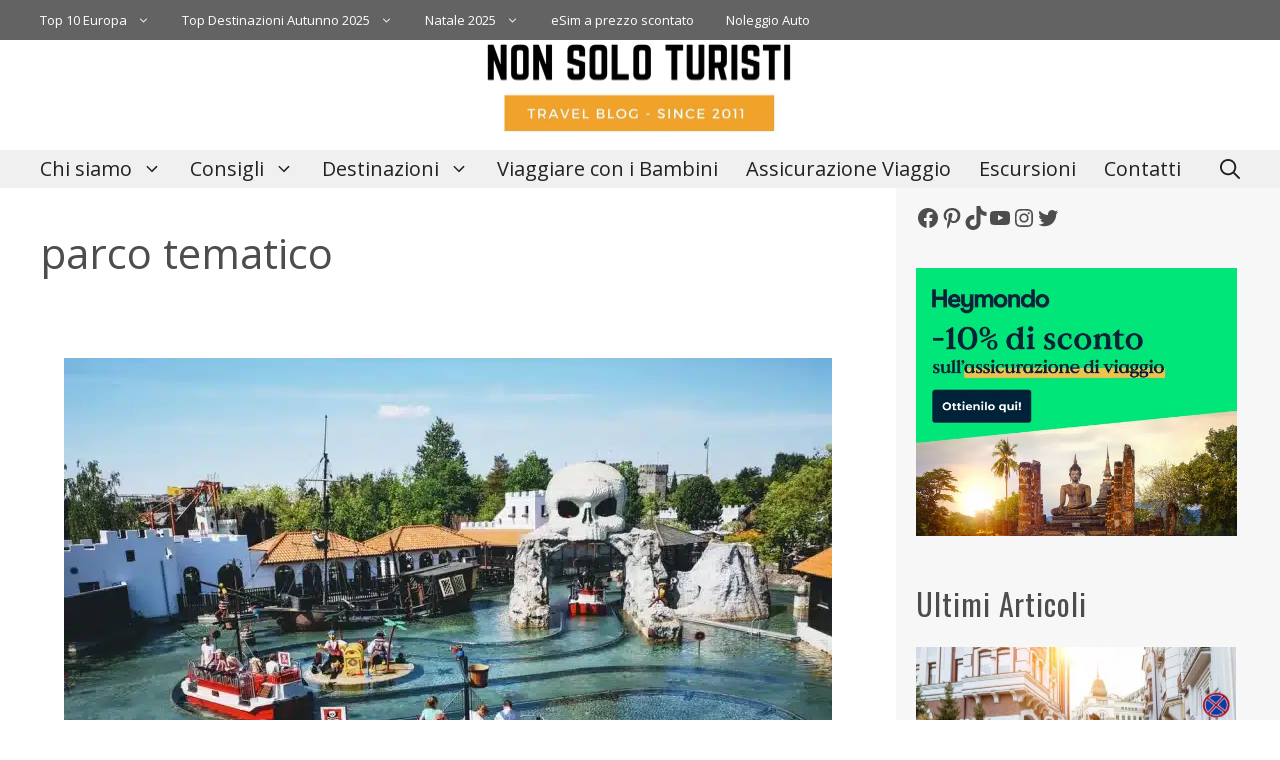

--- FILE ---
content_type: text/html; charset=UTF-8
request_url: https://nonsoloturisti.it/tag/parco-tematico/
body_size: 30211
content:
<!DOCTYPE html>
<html lang="it-IT">
<head>
	<meta charset="UTF-8">
	<meta name='robots' content='noindex, follow' />
	<style>img:is([sizes="auto" i], [sizes^="auto," i]) { contain-intrinsic-size: 3000px 1500px }</style>
	<meta name="viewport" content="width=device-width, initial-scale=1"><!-- Jetpack Site Verification Tags -->
<meta name="google-site-verification" content="2SnqatTftczxzX2yjN-toDd6ybySOPesgaOl9MLcbKA" />
<!-- Google tag (gtag.js) consent mode dataLayer added by Site Kit -->
<script id="google_gtagjs-js-consent-mode-data-layer" type="29fb3814596ac1d2802a06ba-text/javascript">
window.dataLayer = window.dataLayer || [];function gtag(){dataLayer.push(arguments);}
gtag('consent', 'default', {"ad_personalization":"denied","ad_storage":"denied","ad_user_data":"denied","analytics_storage":"denied","functionality_storage":"denied","security_storage":"denied","personalization_storage":"denied","region":["AT","BE","BG","CH","CY","CZ","DE","DK","EE","ES","FI","FR","GB","GR","HR","HU","IE","IS","IT","LI","LT","LU","LV","MT","NL","NO","PL","PT","RO","SE","SI","SK"],"wait_for_update":500});
window._googlesitekitConsentCategoryMap = {"statistics":["analytics_storage"],"marketing":["ad_storage","ad_user_data","ad_personalization"],"functional":["functionality_storage","security_storage"],"preferences":["personalization_storage"]};
window._googlesitekitConsents = {"ad_personalization":"denied","ad_storage":"denied","ad_user_data":"denied","analytics_storage":"denied","functionality_storage":"denied","security_storage":"denied","personalization_storage":"denied","region":["AT","BE","BG","CH","CY","CZ","DE","DK","EE","ES","FI","FR","GB","GR","HR","HU","IE","IS","IT","LI","LT","LU","LV","MT","NL","NO","PL","PT","RO","SE","SI","SK"],"wait_for_update":500};
</script>
<!-- End Google tag (gtag.js) consent mode dataLayer added by Site Kit -->

	<!-- This site is optimized with the Yoast SEO Premium plugin v26.4 (Yoast SEO v26.5) - https://yoast.com/wordpress/plugins/seo/ -->
	<title>parco tematico Archives - Non Solo Turisti</title>
	<meta property="og:locale" content="it_IT" />
	<meta property="og:type" content="article" />
	<meta property="og:title" content="parco tematico Archivi" />
	<meta property="og:url" content="https://nonsoloturisti.it/tag/parco-tematico/" />
	<meta property="og:site_name" content="Non Solo Turisti" />
	<meta name="twitter:card" content="summary_large_image" />
	<meta name="twitter:site" content="@viaggiatori" />
	<script type="application/ld+json" class="yoast-schema-graph">{"@context":"https://schema.org","@graph":[{"@type":"CollectionPage","@id":"https://nonsoloturisti.it/tag/parco-tematico/","url":"https://nonsoloturisti.it/tag/parco-tematico/","name":"parco tematico Archives - Non Solo Turisti","isPartOf":{"@id":"https://nonsoloturisti.it/#website"},"primaryImageOfPage":{"@id":"https://nonsoloturisti.it/tag/parco-tematico/#primaryimage"},"image":{"@id":"https://nonsoloturisti.it/tag/parco-tematico/#primaryimage"},"thumbnailUrl":"https://nonsoloturisti.it/wp-content/uploads/2018/06/legoland-3-jpg.webp","breadcrumb":{"@id":"https://nonsoloturisti.it/tag/parco-tematico/#breadcrumb"},"inLanguage":"it-IT"},{"@type":"ImageObject","inLanguage":"it-IT","@id":"https://nonsoloturisti.it/tag/parco-tematico/#primaryimage","url":"https://nonsoloturisti.it/wp-content/uploads/2018/06/legoland-3-jpg.webp","contentUrl":"https://nonsoloturisti.it/wp-content/uploads/2018/06/legoland-3-jpg.webp","width":1200,"height":900},{"@type":"BreadcrumbList","@id":"https://nonsoloturisti.it/tag/parco-tematico/#breadcrumb","itemListElement":[{"@type":"ListItem","position":1,"name":"Home","item":"https://nonsoloturisti.it/"},{"@type":"ListItem","position":2,"name":"parco tematico"}]},{"@type":"WebSite","@id":"https://nonsoloturisti.it/#website","url":"https://nonsoloturisti.it/","name":"Non Solo Turisti","description":"Blog di viaggi, Travel Blog, Lifestyle - Consigli di viaggio, articoli, notizie, interviste a viaggiatori","publisher":{"@id":"https://nonsoloturisti.it/#organization"},"potentialAction":[{"@type":"SearchAction","target":{"@type":"EntryPoint","urlTemplate":"https://nonsoloturisti.it/?s={search_term_string}"},"query-input":{"@type":"PropertyValueSpecification","valueRequired":true,"valueName":"search_term_string"}}],"inLanguage":"it-IT"},{"@type":"Organization","@id":"https://nonsoloturisti.it/#organization","name":"Non Solo Turisti","url":"https://nonsoloturisti.it/","logo":{"@type":"ImageObject","inLanguage":"it-IT","@id":"https://nonsoloturisti.it/#/schema/logo/image/","url":"https://nonsoloturisti.it/wp-content/uploads/2015/03/logo-retina-1.png","contentUrl":"https://nonsoloturisti.it/wp-content/uploads/2015/03/logo-retina-1.png","width":1280,"height":439,"caption":"Non Solo Turisti"},"image":{"@id":"https://nonsoloturisti.it/#/schema/logo/image/"},"sameAs":["http://www.facebook.com/nonsoloturisti","https://x.com/viaggiatori","https://www.instagram.com/viaggiatori","https://www.pinterest.com/viaggiatori","https://www.youtube.com/thinkingnomads"]}]}</script>
	<!-- / Yoast SEO Premium plugin. -->


<link rel='dns-prefetch' href='//www.googletagmanager.com' />
<link rel='dns-prefetch' href='//stats.wp.com' />
<link rel='dns-prefetch' href='//jetpack.wordpress.com' />
<link rel='dns-prefetch' href='//s0.wp.com' />
<link rel='dns-prefetch' href='//public-api.wordpress.com' />
<link rel='dns-prefetch' href='//0.gravatar.com' />
<link rel='dns-prefetch' href='//1.gravatar.com' />
<link rel='dns-prefetch' href='//2.gravatar.com' />
<link href='https://fonts.gstatic.com' crossorigin rel='preconnect' />
<link href='https://fonts.googleapis.com' crossorigin rel='preconnect' />
<link rel="alternate" type="application/rss+xml" title="Non Solo Turisti &raquo; Feed" href="https://nonsoloturisti.it/feed/" />
<link rel="alternate" type="application/rss+xml" title="Non Solo Turisti &raquo; Feed dei commenti" href="https://nonsoloturisti.it/comments/feed/" />
<link rel="alternate" type="application/rss+xml" title="Non Solo Turisti &raquo; parco tematico Feed del tag" href="https://nonsoloturisti.it/tag/parco-tematico/feed/" />
<script type="29fb3814596ac1d2802a06ba-text/javascript">
window._wpemojiSettings = {"baseUrl":"https:\/\/s.w.org\/images\/core\/emoji\/16.0.1\/72x72\/","ext":".png","svgUrl":"https:\/\/s.w.org\/images\/core\/emoji\/16.0.1\/svg\/","svgExt":".svg","source":{"concatemoji":"https:\/\/nonsoloturisti.it\/wp-includes\/js\/wp-emoji-release.min.js?ver=6.8.3"}};
/*! This file is auto-generated */
!function(s,n){var o,i,e;function c(e){try{var t={supportTests:e,timestamp:(new Date).valueOf()};sessionStorage.setItem(o,JSON.stringify(t))}catch(e){}}function p(e,t,n){e.clearRect(0,0,e.canvas.width,e.canvas.height),e.fillText(t,0,0);var t=new Uint32Array(e.getImageData(0,0,e.canvas.width,e.canvas.height).data),a=(e.clearRect(0,0,e.canvas.width,e.canvas.height),e.fillText(n,0,0),new Uint32Array(e.getImageData(0,0,e.canvas.width,e.canvas.height).data));return t.every(function(e,t){return e===a[t]})}function u(e,t){e.clearRect(0,0,e.canvas.width,e.canvas.height),e.fillText(t,0,0);for(var n=e.getImageData(16,16,1,1),a=0;a<n.data.length;a++)if(0!==n.data[a])return!1;return!0}function f(e,t,n,a){switch(t){case"flag":return n(e,"\ud83c\udff3\ufe0f\u200d\u26a7\ufe0f","\ud83c\udff3\ufe0f\u200b\u26a7\ufe0f")?!1:!n(e,"\ud83c\udde8\ud83c\uddf6","\ud83c\udde8\u200b\ud83c\uddf6")&&!n(e,"\ud83c\udff4\udb40\udc67\udb40\udc62\udb40\udc65\udb40\udc6e\udb40\udc67\udb40\udc7f","\ud83c\udff4\u200b\udb40\udc67\u200b\udb40\udc62\u200b\udb40\udc65\u200b\udb40\udc6e\u200b\udb40\udc67\u200b\udb40\udc7f");case"emoji":return!a(e,"\ud83e\udedf")}return!1}function g(e,t,n,a){var r="undefined"!=typeof WorkerGlobalScope&&self instanceof WorkerGlobalScope?new OffscreenCanvas(300,150):s.createElement("canvas"),o=r.getContext("2d",{willReadFrequently:!0}),i=(o.textBaseline="top",o.font="600 32px Arial",{});return e.forEach(function(e){i[e]=t(o,e,n,a)}),i}function t(e){var t=s.createElement("script");t.src=e,t.defer=!0,s.head.appendChild(t)}"undefined"!=typeof Promise&&(o="wpEmojiSettingsSupports",i=["flag","emoji"],n.supports={everything:!0,everythingExceptFlag:!0},e=new Promise(function(e){s.addEventListener("DOMContentLoaded",e,{once:!0})}),new Promise(function(t){var n=function(){try{var e=JSON.parse(sessionStorage.getItem(o));if("object"==typeof e&&"number"==typeof e.timestamp&&(new Date).valueOf()<e.timestamp+604800&&"object"==typeof e.supportTests)return e.supportTests}catch(e){}return null}();if(!n){if("undefined"!=typeof Worker&&"undefined"!=typeof OffscreenCanvas&&"undefined"!=typeof URL&&URL.createObjectURL&&"undefined"!=typeof Blob)try{var e="postMessage("+g.toString()+"("+[JSON.stringify(i),f.toString(),p.toString(),u.toString()].join(",")+"));",a=new Blob([e],{type:"text/javascript"}),r=new Worker(URL.createObjectURL(a),{name:"wpTestEmojiSupports"});return void(r.onmessage=function(e){c(n=e.data),r.terminate(),t(n)})}catch(e){}c(n=g(i,f,p,u))}t(n)}).then(function(e){for(var t in e)n.supports[t]=e[t],n.supports.everything=n.supports.everything&&n.supports[t],"flag"!==t&&(n.supports.everythingExceptFlag=n.supports.everythingExceptFlag&&n.supports[t]);n.supports.everythingExceptFlag=n.supports.everythingExceptFlag&&!n.supports.flag,n.DOMReady=!1,n.readyCallback=function(){n.DOMReady=!0}}).then(function(){return e}).then(function(){var e;n.supports.everything||(n.readyCallback(),(e=n.source||{}).concatemoji?t(e.concatemoji):e.wpemoji&&e.twemoji&&(t(e.twemoji),t(e.wpemoji)))}))}((window,document),window._wpemojiSettings);
</script>

<style id='wp-emoji-styles-inline-css'>

	img.wp-smiley, img.emoji {
		display: inline !important;
		border: none !important;
		box-shadow: none !important;
		height: 1em !important;
		width: 1em !important;
		margin: 0 0.07em !important;
		vertical-align: -0.1em !important;
		background: none !important;
		padding: 0 !important;
	}
</style>
<link rel='stylesheet' id='wp-block-library-css' href='https://nonsoloturisti.it/wp-includes/css/dist/block-library/style.min.css?ver=6.8.3' media='all' />
<style id='classic-theme-styles-inline-css'>
/*! This file is auto-generated */
.wp-block-button__link{color:#fff;background-color:#32373c;border-radius:9999px;box-shadow:none;text-decoration:none;padding:calc(.667em + 2px) calc(1.333em + 2px);font-size:1.125em}.wp-block-file__button{background:#32373c;color:#fff;text-decoration:none}
</style>
<link rel='stylesheet' id='ultimate_blocks-cgb-style-css-css' href='https://nonsoloturisti.it/wp-content/plugins/ultimate-blocks/dist/blocks.style.build.css?ver=3.4.7' media='all' />
<link rel='stylesheet' id='mediaelement-css' href='https://nonsoloturisti.it/wp-includes/js/mediaelement/mediaelementplayer-legacy.min.css?ver=4.2.17' media='all' />
<link rel='stylesheet' id='wp-mediaelement-css' href='https://nonsoloturisti.it/wp-includes/js/mediaelement/wp-mediaelement.min.css?ver=6.8.3' media='all' />
<style id='jetpack-sharing-buttons-style-inline-css'>
.jetpack-sharing-buttons__services-list{display:flex;flex-direction:row;flex-wrap:wrap;gap:0;list-style-type:none;margin:5px;padding:0}.jetpack-sharing-buttons__services-list.has-small-icon-size{font-size:12px}.jetpack-sharing-buttons__services-list.has-normal-icon-size{font-size:16px}.jetpack-sharing-buttons__services-list.has-large-icon-size{font-size:24px}.jetpack-sharing-buttons__services-list.has-huge-icon-size{font-size:36px}@media print{.jetpack-sharing-buttons__services-list{display:none!important}}.editor-styles-wrapper .wp-block-jetpack-sharing-buttons{gap:0;padding-inline-start:0}ul.jetpack-sharing-buttons__services-list.has-background{padding:1.25em 2.375em}
</style>
<style id='global-styles-inline-css'>
:root{--wp--preset--aspect-ratio--square: 1;--wp--preset--aspect-ratio--4-3: 4/3;--wp--preset--aspect-ratio--3-4: 3/4;--wp--preset--aspect-ratio--3-2: 3/2;--wp--preset--aspect-ratio--2-3: 2/3;--wp--preset--aspect-ratio--16-9: 16/9;--wp--preset--aspect-ratio--9-16: 9/16;--wp--preset--color--black: #000000;--wp--preset--color--cyan-bluish-gray: #abb8c3;--wp--preset--color--white: #ffffff;--wp--preset--color--pale-pink: #f78da7;--wp--preset--color--vivid-red: #cf2e2e;--wp--preset--color--luminous-vivid-orange: #ff6900;--wp--preset--color--luminous-vivid-amber: #fcb900;--wp--preset--color--light-green-cyan: #7bdcb5;--wp--preset--color--vivid-green-cyan: #00d084;--wp--preset--color--pale-cyan-blue: #8ed1fc;--wp--preset--color--vivid-cyan-blue: #0693e3;--wp--preset--color--vivid-purple: #9b51e0;--wp--preset--color--contrast: var(--contrast);--wp--preset--color--contrast-2: var(--contrast-2);--wp--preset--color--contrast-3: var(--contrast-3);--wp--preset--color--base: var(--base);--wp--preset--color--base-2: var(--base-2);--wp--preset--color--base-3: var(--base-3);--wp--preset--color--accent: var(--accent);--wp--preset--color--global-color-8: var(--global-color-8);--wp--preset--gradient--vivid-cyan-blue-to-vivid-purple: linear-gradient(135deg,rgba(6,147,227,1) 0%,rgb(155,81,224) 100%);--wp--preset--gradient--light-green-cyan-to-vivid-green-cyan: linear-gradient(135deg,rgb(122,220,180) 0%,rgb(0,208,130) 100%);--wp--preset--gradient--luminous-vivid-amber-to-luminous-vivid-orange: linear-gradient(135deg,rgba(252,185,0,1) 0%,rgba(255,105,0,1) 100%);--wp--preset--gradient--luminous-vivid-orange-to-vivid-red: linear-gradient(135deg,rgba(255,105,0,1) 0%,rgb(207,46,46) 100%);--wp--preset--gradient--very-light-gray-to-cyan-bluish-gray: linear-gradient(135deg,rgb(238,238,238) 0%,rgb(169,184,195) 100%);--wp--preset--gradient--cool-to-warm-spectrum: linear-gradient(135deg,rgb(74,234,220) 0%,rgb(151,120,209) 20%,rgb(207,42,186) 40%,rgb(238,44,130) 60%,rgb(251,105,98) 80%,rgb(254,248,76) 100%);--wp--preset--gradient--blush-light-purple: linear-gradient(135deg,rgb(255,206,236) 0%,rgb(152,150,240) 100%);--wp--preset--gradient--blush-bordeaux: linear-gradient(135deg,rgb(254,205,165) 0%,rgb(254,45,45) 50%,rgb(107,0,62) 100%);--wp--preset--gradient--luminous-dusk: linear-gradient(135deg,rgb(255,203,112) 0%,rgb(199,81,192) 50%,rgb(65,88,208) 100%);--wp--preset--gradient--pale-ocean: linear-gradient(135deg,rgb(255,245,203) 0%,rgb(182,227,212) 50%,rgb(51,167,181) 100%);--wp--preset--gradient--electric-grass: linear-gradient(135deg,rgb(202,248,128) 0%,rgb(113,206,126) 100%);--wp--preset--gradient--midnight: linear-gradient(135deg,rgb(2,3,129) 0%,rgb(40,116,252) 100%);--wp--preset--font-size--small: 13px;--wp--preset--font-size--medium: 20px;--wp--preset--font-size--large: 36px;--wp--preset--font-size--x-large: 42px;--wp--preset--spacing--20: 0.44rem;--wp--preset--spacing--30: 0.67rem;--wp--preset--spacing--40: 1rem;--wp--preset--spacing--50: 1.5rem;--wp--preset--spacing--60: 2.25rem;--wp--preset--spacing--70: 3.38rem;--wp--preset--spacing--80: 5.06rem;--wp--preset--shadow--natural: 6px 6px 9px rgba(0, 0, 0, 0.2);--wp--preset--shadow--deep: 12px 12px 50px rgba(0, 0, 0, 0.4);--wp--preset--shadow--sharp: 6px 6px 0px rgba(0, 0, 0, 0.2);--wp--preset--shadow--outlined: 6px 6px 0px -3px rgba(255, 255, 255, 1), 6px 6px rgba(0, 0, 0, 1);--wp--preset--shadow--crisp: 6px 6px 0px rgba(0, 0, 0, 1);}:where(.is-layout-flex){gap: 0.5em;}:where(.is-layout-grid){gap: 0.5em;}body .is-layout-flex{display: flex;}.is-layout-flex{flex-wrap: wrap;align-items: center;}.is-layout-flex > :is(*, div){margin: 0;}body .is-layout-grid{display: grid;}.is-layout-grid > :is(*, div){margin: 0;}:where(.wp-block-columns.is-layout-flex){gap: 2em;}:where(.wp-block-columns.is-layout-grid){gap: 2em;}:where(.wp-block-post-template.is-layout-flex){gap: 1.25em;}:where(.wp-block-post-template.is-layout-grid){gap: 1.25em;}.has-black-color{color: var(--wp--preset--color--black) !important;}.has-cyan-bluish-gray-color{color: var(--wp--preset--color--cyan-bluish-gray) !important;}.has-white-color{color: var(--wp--preset--color--white) !important;}.has-pale-pink-color{color: var(--wp--preset--color--pale-pink) !important;}.has-vivid-red-color{color: var(--wp--preset--color--vivid-red) !important;}.has-luminous-vivid-orange-color{color: var(--wp--preset--color--luminous-vivid-orange) !important;}.has-luminous-vivid-amber-color{color: var(--wp--preset--color--luminous-vivid-amber) !important;}.has-light-green-cyan-color{color: var(--wp--preset--color--light-green-cyan) !important;}.has-vivid-green-cyan-color{color: var(--wp--preset--color--vivid-green-cyan) !important;}.has-pale-cyan-blue-color{color: var(--wp--preset--color--pale-cyan-blue) !important;}.has-vivid-cyan-blue-color{color: var(--wp--preset--color--vivid-cyan-blue) !important;}.has-vivid-purple-color{color: var(--wp--preset--color--vivid-purple) !important;}.has-black-background-color{background-color: var(--wp--preset--color--black) !important;}.has-cyan-bluish-gray-background-color{background-color: var(--wp--preset--color--cyan-bluish-gray) !important;}.has-white-background-color{background-color: var(--wp--preset--color--white) !important;}.has-pale-pink-background-color{background-color: var(--wp--preset--color--pale-pink) !important;}.has-vivid-red-background-color{background-color: var(--wp--preset--color--vivid-red) !important;}.has-luminous-vivid-orange-background-color{background-color: var(--wp--preset--color--luminous-vivid-orange) !important;}.has-luminous-vivid-amber-background-color{background-color: var(--wp--preset--color--luminous-vivid-amber) !important;}.has-light-green-cyan-background-color{background-color: var(--wp--preset--color--light-green-cyan) !important;}.has-vivid-green-cyan-background-color{background-color: var(--wp--preset--color--vivid-green-cyan) !important;}.has-pale-cyan-blue-background-color{background-color: var(--wp--preset--color--pale-cyan-blue) !important;}.has-vivid-cyan-blue-background-color{background-color: var(--wp--preset--color--vivid-cyan-blue) !important;}.has-vivid-purple-background-color{background-color: var(--wp--preset--color--vivid-purple) !important;}.has-black-border-color{border-color: var(--wp--preset--color--black) !important;}.has-cyan-bluish-gray-border-color{border-color: var(--wp--preset--color--cyan-bluish-gray) !important;}.has-white-border-color{border-color: var(--wp--preset--color--white) !important;}.has-pale-pink-border-color{border-color: var(--wp--preset--color--pale-pink) !important;}.has-vivid-red-border-color{border-color: var(--wp--preset--color--vivid-red) !important;}.has-luminous-vivid-orange-border-color{border-color: var(--wp--preset--color--luminous-vivid-orange) !important;}.has-luminous-vivid-amber-border-color{border-color: var(--wp--preset--color--luminous-vivid-amber) !important;}.has-light-green-cyan-border-color{border-color: var(--wp--preset--color--light-green-cyan) !important;}.has-vivid-green-cyan-border-color{border-color: var(--wp--preset--color--vivid-green-cyan) !important;}.has-pale-cyan-blue-border-color{border-color: var(--wp--preset--color--pale-cyan-blue) !important;}.has-vivid-cyan-blue-border-color{border-color: var(--wp--preset--color--vivid-cyan-blue) !important;}.has-vivid-purple-border-color{border-color: var(--wp--preset--color--vivid-purple) !important;}.has-vivid-cyan-blue-to-vivid-purple-gradient-background{background: var(--wp--preset--gradient--vivid-cyan-blue-to-vivid-purple) !important;}.has-light-green-cyan-to-vivid-green-cyan-gradient-background{background: var(--wp--preset--gradient--light-green-cyan-to-vivid-green-cyan) !important;}.has-luminous-vivid-amber-to-luminous-vivid-orange-gradient-background{background: var(--wp--preset--gradient--luminous-vivid-amber-to-luminous-vivid-orange) !important;}.has-luminous-vivid-orange-to-vivid-red-gradient-background{background: var(--wp--preset--gradient--luminous-vivid-orange-to-vivid-red) !important;}.has-very-light-gray-to-cyan-bluish-gray-gradient-background{background: var(--wp--preset--gradient--very-light-gray-to-cyan-bluish-gray) !important;}.has-cool-to-warm-spectrum-gradient-background{background: var(--wp--preset--gradient--cool-to-warm-spectrum) !important;}.has-blush-light-purple-gradient-background{background: var(--wp--preset--gradient--blush-light-purple) !important;}.has-blush-bordeaux-gradient-background{background: var(--wp--preset--gradient--blush-bordeaux) !important;}.has-luminous-dusk-gradient-background{background: var(--wp--preset--gradient--luminous-dusk) !important;}.has-pale-ocean-gradient-background{background: var(--wp--preset--gradient--pale-ocean) !important;}.has-electric-grass-gradient-background{background: var(--wp--preset--gradient--electric-grass) !important;}.has-midnight-gradient-background{background: var(--wp--preset--gradient--midnight) !important;}.has-small-font-size{font-size: var(--wp--preset--font-size--small) !important;}.has-medium-font-size{font-size: var(--wp--preset--font-size--medium) !important;}.has-large-font-size{font-size: var(--wp--preset--font-size--large) !important;}.has-x-large-font-size{font-size: var(--wp--preset--font-size--x-large) !important;}
:where(.wp-block-post-template.is-layout-flex){gap: 1.25em;}:where(.wp-block-post-template.is-layout-grid){gap: 1.25em;}
:where(.wp-block-columns.is-layout-flex){gap: 2em;}:where(.wp-block-columns.is-layout-grid){gap: 2em;}
:root :where(.wp-block-pullquote){font-size: 1.5em;line-height: 1.6;}
</style>
<link rel='stylesheet' id='ub-extension-style-css-css' href='https://nonsoloturisti.it/wp-content/plugins/ultimate-blocks/src/extensions/style.css?ver=6.8.3' media='all' />
<link rel='stylesheet' id='generate-style-css' href='https://nonsoloturisti.it/wp-content/themes/generatepress/assets/css/main.min.css?ver=3.6.0' media='all' />
<style id='generate-style-inline-css'>
body{background-color:#ffffff;color:var(--contrast-2);}a{color:#0000FF;}a:hover, a:focus{text-decoration:underline;}.entry-title a, .site-branding a, a.button, .wp-block-button__link, .main-navigation a{text-decoration:none;}a:hover, a:focus, a:active{color:var(--accent);}.grid-container{max-width:1300px;}.wp-block-group__inner-container{max-width:1300px;margin-left:auto;margin-right:auto;}.site-header .header-image{width:320px;}.generate-back-to-top{font-size:20px;border-radius:3px;position:fixed;bottom:30px;right:30px;line-height:40px;width:40px;text-align:center;z-index:10;transition:opacity 300ms ease-in-out;opacity:0.1;transform:translateY(1000px);}.generate-back-to-top__show{opacity:1;transform:translateY(0);}:root{--contrast:#222222;--contrast-2:#4d4d4d;--contrast-3:#808080;--base:#f0f0f0;--base-2:#f7f8f9;--base-3:#ffffff;--accent:#dd9933;--global-color-8:#56c5f5;}:root .has-contrast-color{color:var(--contrast);}:root .has-contrast-background-color{background-color:var(--contrast);}:root .has-contrast-2-color{color:var(--contrast-2);}:root .has-contrast-2-background-color{background-color:var(--contrast-2);}:root .has-contrast-3-color{color:var(--contrast-3);}:root .has-contrast-3-background-color{background-color:var(--contrast-3);}:root .has-base-color{color:var(--base);}:root .has-base-background-color{background-color:var(--base);}:root .has-base-2-color{color:var(--base-2);}:root .has-base-2-background-color{background-color:var(--base-2);}:root .has-base-3-color{color:var(--base-3);}:root .has-base-3-background-color{background-color:var(--base-3);}:root .has-accent-color{color:var(--accent);}:root .has-accent-background-color{background-color:var(--accent);}:root .has-global-color-8-color{color:var(--global-color-8);}:root .has-global-color-8-background-color{background-color:var(--global-color-8);}.gp-modal:not(.gp-modal--open):not(.gp-modal--transition){display:none;}.gp-modal--transition:not(.gp-modal--open){pointer-events:none;}.gp-modal-overlay:not(.gp-modal-overlay--open):not(.gp-modal--transition){display:none;}.gp-modal__overlay{display:none;position:fixed;top:0;left:0;right:0;bottom:0;background:rgba(0,0,0,0.2);display:flex;justify-content:center;align-items:center;z-index:10000;backdrop-filter:blur(3px);transition:opacity 500ms ease;opacity:0;}.gp-modal--open:not(.gp-modal--transition) .gp-modal__overlay{opacity:1;}.gp-modal__container{max-width:100%;max-height:100vh;transform:scale(0.9);transition:transform 500ms ease;padding:0 10px;}.gp-modal--open:not(.gp-modal--transition) .gp-modal__container{transform:scale(1);}.search-modal-fields{display:flex;}.gp-search-modal .gp-modal__overlay{align-items:flex-start;padding-top:25vh;background:var(--gp-search-modal-overlay-bg-color);}.search-modal-form{width:500px;max-width:100%;background-color:var(--gp-search-modal-bg-color);color:var(--gp-search-modal-text-color);}.search-modal-form .search-field, .search-modal-form .search-field:focus{width:100%;height:60px;background-color:transparent;border:0;appearance:none;color:currentColor;}.search-modal-fields button, .search-modal-fields button:active, .search-modal-fields button:focus, .search-modal-fields button:hover{background-color:transparent;border:0;color:currentColor;width:60px;}html{font-family:Oswald, sans-serif;}.main-navigation .main-nav ul ul li a{font-family:Open Sans, sans-serif;text-transform:initial;font-size:17px;letter-spacing:0px;}body, button, input, select, textarea{font-family:Open Sans, sans-serif;font-size:15px;}.main-navigation a, .main-navigation .menu-toggle, .main-navigation .menu-bar-items{font-family:Open Sans, sans-serif;font-weight:normal;text-transform:initial;font-style:normal;text-decoration:none;font-size:20px;letter-spacing:-0.9;line-height:1.5;}@media (max-width: 1024px){.main-navigation a, .main-navigation .menu-toggle, .main-navigation .menu-bar-items{font-size:25px;line-height:1;}}@media (max-width:768px){.main-navigation a, .main-navigation .menu-toggle, .main-navigation .menu-bar-items{font-size:18px;line-height:1.5;}}.widget-title{font-family:Oswald, sans-serif;font-size:30px;letter-spacing:0.93px;line-height:2;margin-bottom:13px;}.top-bar{background-color:var(--contrast-2);color:#ffffff;}.top-bar a{color:var(--base-3);}.top-bar a:hover{color:var(--accent);}.site-header{background-color:var(--base-3);}.main-title a,.main-title a:hover{color:var(--contrast);}.site-description{color:var(--contrast-2);}.main-navigation,.main-navigation ul ul{background-color:var(--base);}.main-navigation .main-nav ul li a, .main-navigation .menu-toggle, .main-navigation .menu-bar-items{color:var(--contrast);}.main-navigation .main-nav ul li:not([class*="current-menu-"]):hover > a, .main-navigation .main-nav ul li:not([class*="current-menu-"]):focus > a, .main-navigation .main-nav ul li.sfHover:not([class*="current-menu-"]) > a, .main-navigation .menu-bar-item:hover > a, .main-navigation .menu-bar-item.sfHover > a{color:var(--contrast);background-color:var(--accent);}button.menu-toggle:hover,button.menu-toggle:focus{color:var(--contrast);}.main-navigation .main-nav ul li[class*="current-menu-"] > a{color:var(--contrast);background-color:var(--accent);}.navigation-search input[type="search"],.navigation-search input[type="search"]:active, .navigation-search input[type="search"]:focus, .main-navigation .main-nav ul li.search-item.active > a, .main-navigation .menu-bar-items .search-item.active > a{color:var(--contrast);background-color:var(--accent);}.main-navigation ul ul{background-color:#2d2d2d;}.main-navigation .main-nav ul ul li a{color:#f1f0f0;}.main-navigation .main-nav ul ul li:not([class*="current-menu-"]):hover > a,.main-navigation .main-nav ul ul li:not([class*="current-menu-"]):focus > a, .main-navigation .main-nav ul ul li.sfHover:not([class*="current-menu-"]) > a{color:var(--contrast);background-color:var(--accent);}.main-navigation .main-nav ul ul li[class*="current-menu-"] > a{color:var(--contrast);background-color:var(--accent);}.separate-containers .inside-article, .separate-containers .comments-area, .separate-containers .page-header, .one-container .container, .separate-containers .paging-navigation, .inside-page-header{color:var(--contrast-2);background-color:var(--base-3);}.inside-article a,.paging-navigation a,.comments-area a,.page-header a{color:#0000FF;}.inside-article a:hover,.paging-navigation a:hover,.comments-area a:hover,.page-header a:hover{color:var(--accent);}.entry-header h1,.page-header h1{color:var(--contrast-2);}.entry-title a{color:var(--contrast);}.entry-title a:hover{color:var(--contrast-2);}.entry-meta{color:var(--contrast-2);}.entry-meta a{color:var(--contrast-2);}h1{color:#4d4d4d;}h2{color:#4d4d4d;}h3{color:var(--contrast-2);}h4{color:var(--contrast-2);}h5{color:var(--contrast-2);}h6{color:var(--contrast-2);}.sidebar .widget{background-color:#f7f7f7;}.sidebar .widget a{color:#0000FF;}.sidebar .widget a:hover{color:var(--accent);}.footer-widgets{color:var(--base-3);background-color:var(--contrast);}.footer-widgets a{color:var(--base-3);}.footer-widgets a:hover{color:#0000FF;}.footer-widgets .widget-title{color:var(--base-2);}.site-info{color:var(--base-3);background-color:var(--contrast);}input[type="text"],input[type="email"],input[type="url"],input[type="password"],input[type="search"],input[type="tel"],input[type="number"],textarea,select{color:var(--contrast);background-color:var(--base-2);border-color:var(--base);}input[type="text"]:focus,input[type="email"]:focus,input[type="url"]:focus,input[type="password"]:focus,input[type="search"]:focus,input[type="tel"]:focus,input[type="number"]:focus,textarea:focus,select:focus{color:var(--contrast);background-color:var(--base-2);border-color:var(--contrast-3);}button,html input[type="button"],input[type="reset"],input[type="submit"],a.button,a.wp-block-button__link:not(.has-background){color:#ffffff;background-color:#55555e;}button:hover,html input[type="button"]:hover,input[type="reset"]:hover,input[type="submit"]:hover,a.button:hover,button:focus,html input[type="button"]:focus,input[type="reset"]:focus,input[type="submit"]:focus,a.button:focus,a.wp-block-button__link:not(.has-background):active,a.wp-block-button__link:not(.has-background):focus,a.wp-block-button__link:not(.has-background):hover{color:#ffffff;background-color:#3f4047;}a.generate-back-to-top{background-color:rgba( 0,0,0,0.4 );color:#ffffff;}a.generate-back-to-top:hover,a.generate-back-to-top:focus{background-color:rgba( 0,0,0,0.6 );color:#ffffff;}:root{--gp-search-modal-bg-color:var(--base-3);--gp-search-modal-text-color:var(--contrast);--gp-search-modal-overlay-bg-color:rgba(0,0,0,0.2);}@media (max-width: 605px){.main-navigation .menu-bar-item:hover > a, .main-navigation .menu-bar-item.sfHover > a{background:none;color:var(--contrast);}}.inside-top-bar{padding:0px;}.inside-header{padding:0px 40px 15px 40px;}.nav-below-header .main-navigation .inside-navigation.grid-container, .nav-above-header .main-navigation .inside-navigation.grid-container{padding:0px 26px 0px 26px;}.site-main .wp-block-group__inner-container{padding:40px;}.separate-containers .paging-navigation{padding-top:20px;padding-bottom:20px;}.entry-content .alignwide, body:not(.no-sidebar) .entry-content .alignfull{margin-left:-40px;width:calc(100% + 80px);max-width:calc(100% + 80px);}.sidebar .widget, .page-header, .widget-area .main-navigation, .site-main > *{margin-bottom:0px;}.separate-containers .site-main{margin:0px;}.both-right .inside-left-sidebar,.both-left .inside-left-sidebar{margin-right:0px;}.both-right .inside-right-sidebar,.both-left .inside-right-sidebar{margin-left:0px;}.separate-containers .featured-image{margin-top:0px;}.separate-containers .inside-right-sidebar, .separate-containers .inside-left-sidebar{margin-top:0px;margin-bottom:0px;}.main-navigation .main-nav ul li a,.menu-toggle,.main-navigation .menu-bar-item > a{padding-left:14px;padding-right:14px;line-height:38px;}.main-navigation .main-nav ul ul li a{padding:14px;}.navigation-search input[type="search"]{height:38px;}.rtl .menu-item-has-children .dropdown-menu-toggle{padding-left:14px;}.menu-item-has-children .dropdown-menu-toggle{padding-right:14px;}.menu-item-has-children ul .dropdown-menu-toggle{padding-top:14px;padding-bottom:14px;margin-top:-14px;}.rtl .main-navigation .main-nav ul li.menu-item-has-children > a{padding-right:14px;}.widget-area .widget{padding:18px 22px 20px 20px;}@media (max-width:768px){.separate-containers .inside-article, .separate-containers .comments-area, .separate-containers .page-header, .separate-containers .paging-navigation, .one-container .site-content, .inside-page-header{padding:30px 15px 30px 15px;}.site-main .wp-block-group__inner-container{padding:30px 15px 30px 15px;}.inside-top-bar{padding-right:30px;padding-left:30px;}.inside-header{padding-right:30px;padding-left:30px;}.widget-area .widget{padding-top:30px;padding-right:30px;padding-bottom:30px;padding-left:30px;}.footer-widgets-container{padding-top:30px;padding-right:30px;padding-bottom:30px;padding-left:30px;}.inside-site-info{padding-right:30px;padding-left:30px;}.entry-content .alignwide, body:not(.no-sidebar) .entry-content .alignfull{margin-left:-15px;width:calc(100% + 30px);max-width:calc(100% + 30px);}.one-container .site-main .paging-navigation{margin-bottom:0px;}}/* End cached CSS */.is-right-sidebar{width:30%;}.is-left-sidebar{width:20%;}.site-content .content-area{width:70%;}@media (max-width: 605px){.main-navigation .menu-toggle,.sidebar-nav-mobile:not(#sticky-placeholder){display:block;}.main-navigation ul,.gen-sidebar-nav,.main-navigation:not(.slideout-navigation):not(.toggled) .main-nav > ul,.has-inline-mobile-toggle #site-navigation .inside-navigation > *:not(.navigation-search):not(.main-nav){display:none;}.nav-align-right .inside-navigation,.nav-align-center .inside-navigation{justify-content:space-between;}}
.dynamic-author-image-rounded{border-radius:100%;}.dynamic-featured-image, .dynamic-author-image{vertical-align:middle;}.one-container.blog .dynamic-content-template:not(:last-child), .one-container.archive .dynamic-content-template:not(:last-child){padding-bottom:0px;}.dynamic-entry-excerpt > p:last-child{margin-bottom:0px;}
@media (max-width: 605px){.main-navigation .menu-toggle,.main-navigation .mobile-bar-items a,.main-navigation .menu-bar-item > a{padding-left:20px;padding-right:20px;}.main-navigation .main-nav ul li a,.main-navigation .menu-toggle,.main-navigation .mobile-bar-items a,.main-navigation .menu-bar-item > a{line-height:60px;}.main-navigation .site-logo.navigation-logo img, .mobile-header-navigation .site-logo.mobile-header-logo img, .navigation-search input[type="search"]{height:60px;}}.post-image:not(:first-child), .page-content:not(:first-child), .entry-content:not(:first-child), .entry-summary:not(:first-child), footer.entry-meta{margin-top:1.8em;}.post-image-above-header .inside-article div.featured-image, .post-image-above-header .inside-article div.post-image{margin-bottom:1.8em;}
</style>
<link rel='stylesheet' id='generate-google-fonts-css' href='https://fonts.googleapis.com/css?family=Oswald%3A200%2C300%2Cregular%2C500%2C600%2C700%7COpen+Sans%3A300%2C300italic%2Cregular%2Citalic%2C600%2C600italic%2C700%2C700italic%2C800%2C800italic&#038;display=auto&#038;ver=3.6.0' media='all' />
<link rel='stylesheet' id='tablepress-default-css' href='https://nonsoloturisti.it/wp-content/plugins/tablepress/css/build/default.css?ver=3.2.5' media='all' />
<link rel='stylesheet' id='generateblocks-global-css' href='https://nonsoloturisti.it/wp-content/uploads/generateblocks/style-global.css?ver=1718026089' media='all' />
<style id='generateblocks-inline-css'>
.gb-grid-wrapper-e190b651{display:flex;flex-wrap:wrap;}.gb-grid-wrapper-e190b651 > .gb-grid-column{box-sizing:border-box;}.gb-grid-wrapper-244ed832{display:flex;flex-wrap:wrap;row-gap:20px;margin-left:-20px;}.gb-grid-wrapper-244ed832 > .gb-grid-column{box-sizing:border-box;padding-left:20px;}.gb-grid-wrapper-ee37d0dc{display:flex;flex-wrap:wrap;align-items:center;row-gap:30px;margin-left:-30px;}.gb-grid-wrapper-ee37d0dc > .gb-grid-column{box-sizing:border-box;padding-left:30px;}.gb-grid-wrapper-51f71b20{display:flex;flex-wrap:wrap;row-gap:40px;margin-left:-60px;}.gb-grid-wrapper-51f71b20 > .gb-grid-column{box-sizing:border-box;padding-left:60px;}.gb-container.gb-tabs__item:not(.gb-tabs__item-open){display:none;}.gb-grid-wrapper > .gb-grid-column-c1dd5b45{width:50%;}.gb-grid-wrapper > .gb-grid-column-c1dd5b45 > .gb-container{display:flex;flex-direction:column;height:100%;}.gb-grid-wrapper > .gb-grid-column-027766e5{width:50%;}.gb-grid-wrapper > .gb-grid-column-027766e5 > .gb-container{display:flex;flex-direction:column;height:100%;}.gb-container-07efe899 > .gb-inside-container{max-width:1300px;margin-left:auto;margin-right:auto;}.gb-grid-wrapper > .gb-grid-column-07efe899 > .gb-container{display:flex;flex-direction:column;height:100%;}.gb-container-4cba50ba{padding:20px;background-color:#fafafa;}.gb-grid-wrapper > .gb-grid-column-4cba50ba{width:50%;}.gb-container-83e34d34{z-index:1;position:relative;padding-right:100px;padding-left:100px;margin-bottom:-74px;}.gb-container-614b9fa9{max-width:1300px;padding:40px;margin-right:auto;margin-left:auto;border-radius:6px;background-color:#f9b700;}.gb-container-108c0a36{height:100%;}.gb-grid-wrapper > .gb-grid-column-108c0a36{flex-basis:80px;}.gb-container-8880e5b1{height:100%;}.gb-container-19620f5b{height:100%;padding:20px 30px;border-radius:6px;background-color:#ffffff;}.gb-grid-wrapper > .gb-grid-column-19620f5b{flex-grow:1;}.gb-container-925a2a1e{background-color:var(--contrast);color:#fcfcfc;}.gb-container-925a2a1e > .gb-inside-container{padding:40px 40px 0;max-width:1300px;margin-left:auto;margin-right:auto;}.gb-grid-wrapper > .gb-grid-column-925a2a1e > .gb-container{display:flex;flex-direction:column;height:100%;}.gb-container-4f4cf5cf{color:var(--base-3);}.gb-container-4f4cf5cf a{color:var(--base-3);}.gb-container-4f4cf5cf a:hover{color:var(--global-color-8);}.gb-grid-wrapper > .gb-grid-column-4f4cf5cf{width:33.33%;}.gb-grid-wrapper > .gb-grid-column-4f4cf5cf > .gb-container{display:flex;flex-direction:column;height:100%;}.gb-grid-wrapper > .gb-grid-column-1d8f8f12{width:33.33%;}.gb-grid-wrapper > .gb-grid-column-1d8f8f12 > .gb-container{display:flex;flex-direction:column;height:100%;}.gb-grid-wrapper > .gb-grid-column-5765018b{width:33.33%;}.gb-grid-wrapper > .gb-grid-column-5765018b > .gb-container{display:flex;flex-direction:column;height:100%;}.gb-block-image-0ea13085{margin-bottom:30px;}.gb-image-0ea13085{vertical-align:middle;}h2.gb-headline-dddf278b{font-size:30px;margin-bottom:5px;}p.gb-headline-9750a346{font-size:14px;margin-bottom:30px;}div.gb-headline-b57176ae{display:flex;align-items:center;margin-bottom:0px;}div.gb-headline-b57176ae .gb-icon{line-height:0;color:#333333;}div.gb-headline-b57176ae .gb-icon svg{width:3em;height:3em;fill:currentColor;}h3.gb-headline-23b81912{margin-bottom:10px;color:#4c3702;}p.gb-headline-8c484aba{font-size:18px;font-weight:300;margin-bottom:0px;color:#4c3702;}p.gb-headline-762e0b60{margin-bottom:0px;color:#949494;}h4.gb-headline-efabdd60{font-size:20px;font-weight:700;text-transform:uppercase;color:#ffffff;}h4.gb-headline-7ab053c7{font-size:20px;font-weight:700;text-transform:uppercase;color:var(--contrast-4);}h4.gb-headline-ed4d8e57{font-size:20px;font-weight:700;text-transform:uppercase;color:#ffffff;}@media (max-width: 1024px) {.gb-container-614b9fa9{margin-bottom:0px;}}@media (max-width: 767px) {.gb-grid-wrapper-ee37d0dc{justify-content:center;}.gb-grid-wrapper > .gb-grid-column-c1dd5b45{width:100%;}.gb-grid-wrapper > .gb-grid-column-027766e5{width:100%;}.gb-grid-wrapper > .gb-grid-column-4cba50ba{width:100%;}.gb-container-83e34d34{padding-right:30px;padding-left:30px;}.gb-container-614b9fa9{padding-right:30px;padding-left:30px;}.gb-grid-wrapper > .gb-grid-column-108c0a36{width:100%;flex-grow:1;flex-basis:500px;}.gb-container-8880e5b1{text-align:center;}.gb-container-19620f5b{text-align:center;}.gb-container-925a2a1e > .gb-inside-container{padding-right:30px;padding-left:30px;}.gb-grid-wrapper > .gb-grid-column-4f4cf5cf{width:100%;}.gb-grid-wrapper > .gb-grid-column-1d8f8f12{width:100%;}.gb-grid-wrapper > .gb-grid-column-5765018b{width:100%;}div.gb-headline-b57176ae{justify-content:falseMobile;text-align:center;}}:root{--gb-container-width:1300px;}.gb-container .wp-block-image img{vertical-align:middle;}.gb-grid-wrapper .wp-block-image{margin-bottom:0;}.gb-highlight{background:none;}.gb-shape{line-height:0;}.gb-container-link{position:absolute;top:0;right:0;bottom:0;left:0;z-index:99;}
</style>
<link rel='stylesheet' id='generate-blog-images-css' href='https://nonsoloturisti.it/wp-content/plugins/gp-premium/blog/functions/css/featured-images.min.css?ver=2.5.5' media='all' />
<link rel='stylesheet' id='generate-secondary-nav-css' href='https://nonsoloturisti.it/wp-content/plugins/gp-premium/secondary-nav/functions/css/main.min.css?ver=2.5.5' media='all' />
<style id='generate-secondary-nav-inline-css'>
.secondary-navigation{background-color:#636363;}.secondary-nav-below-header .secondary-navigation .inside-navigation.grid-container, .secondary-nav-above-header .secondary-navigation .inside-navigation.grid-container{padding:0px 24px 0px 24px;}.secondary-navigation .main-nav ul li a,.secondary-navigation .menu-toggle,.secondary-menu-bar-items .menu-bar-item > a{color:#ffffff;padding-left:16px;padding-right:16px;}.secondary-navigation .secondary-menu-bar-items{color:#ffffff;}button.secondary-menu-toggle:hover,button.secondary-menu-toggle:focus{color:#ffffff;}.widget-area .secondary-navigation{margin-bottom:0px;}.secondary-navigation ul ul{background-color:#303030;top:auto;}.secondary-navigation .main-nav ul ul li a{color:#ffffff;padding-left:16px;padding-right:16px;}.secondary-navigation .menu-item-has-children .dropdown-menu-toggle{padding-right:16px;}.secondary-navigation .main-nav ul li:not([class*="current-menu-"]):hover > a, .secondary-navigation .main-nav ul li:not([class*="current-menu-"]):focus > a, .secondary-navigation .main-nav ul li.sfHover:not([class*="current-menu-"]) > a, .secondary-menu-bar-items .menu-bar-item:hover > a{color:#ffffff;background-color:#303030;}.secondary-navigation .main-nav ul ul li:not([class*="current-menu-"]):hover > a,.secondary-navigation .main-nav ul ul li:not([class*="current-menu-"]):focus > a,.secondary-navigation .main-nav ul ul li.sfHover:not([class*="current-menu-"]) > a{color:#ffffff;background-color:#474747;}.secondary-navigation .main-nav ul li[class*="current-menu-"] > a{color:#222222;background-color:#ffffff;}.secondary-navigation .main-nav ul ul li[class*="current-menu-"] > a{color:#ffffff;background-color:#474747;}.secondary-navigation.toggled .dropdown-menu-toggle:before{display:none;}@media (max-width: 605px) {.secondary-menu-bar-items .menu-bar-item:hover > a{background: none;color: #ffffff;}}
</style>
<link rel='stylesheet' id='generate-secondary-nav-mobile-css' href='https://nonsoloturisti.it/wp-content/plugins/gp-premium/secondary-nav/functions/css/main-mobile.min.css?ver=2.5.5' media='all' />
<link rel='stylesheet' id='generate-offside-css' href='https://nonsoloturisti.it/wp-content/plugins/gp-premium/menu-plus/functions/css/offside.min.css?ver=2.5.5' media='all' />
<style id='generate-offside-inline-css'>
:root{--gp-slideout-width:265px;}.slideout-navigation, .slideout-navigation a{color:var(--contrast);}.slideout-navigation button.slideout-exit{color:var(--contrast);padding-left:14px;padding-right:14px;}.slide-opened nav.toggled .menu-toggle:before{display:none;}@media (max-width: 605px){.menu-bar-item.slideout-toggle{display:none;}}
</style>

<!-- Snippet del tag Google (gtag.js) aggiunto da Site Kit -->
<!-- Snippet Google Analytics aggiunto da Site Kit -->
<script src="https://www.googletagmanager.com/gtag/js?id=GT-NS43ZNX" id="google_gtagjs-js" async type="29fb3814596ac1d2802a06ba-text/javascript"></script>
<script id="google_gtagjs-js-after" type="29fb3814596ac1d2802a06ba-text/javascript">
window.dataLayer = window.dataLayer || [];function gtag(){dataLayer.push(arguments);}
gtag("set","linker",{"domains":["nonsoloturisti.it"]});
gtag("js", new Date());
gtag("set", "developer_id.dZTNiMT", true);
gtag("config", "GT-NS43ZNX");
</script>
<link rel="https://api.w.org/" href="https://nonsoloturisti.it/wp-json/" /><link rel="alternate" title="JSON" type="application/json" href="https://nonsoloturisti.it/wp-json/wp/v2/tags/9968" /><link rel="EditURI" type="application/rsd+xml" title="RSD" href="https://nonsoloturisti.it/xmlrpc.php?rsd" />
<meta name="generator" content="WordPress 6.8.3" />
<meta name="generator" content="Site Kit by Google 1.167.0" /><script type="29fb3814596ac1d2802a06ba-text/javascript">

(function (s, t, a, y, twenty, two) {

s.Stay22 = s.Stay22 || {};

// Just fill out your configs here

s.Stay22.params = {

 aid: "thinkingnomads",

 deepStruct: []

};

 // Leave this part as-is;

 twenty = t.createElement(a);

 two = t.getElementsByTagName(a)[0];

 twenty.async = 1;

 twenty.src = y;

 two.parentNode.insertBefore(twenty, two);

})(window, document, "script", "https://scripts.stay22.com/letmeallez.js");

</script>
<script type="29fb3814596ac1d2802a06ba-text/javascript">
    jQuery( window ).load( function() {
        jQuery( '.sf-menu .menu-item-has-children' ).GenerateDropdownMenu.destroy();
        jQuery( '.sf-menu .menu-item-has-children' ).GenerateDropdownMenu({
                transition_speed: 0,
		open_delay: 0,
		close_delay: 0
        });
    });
</script>
<script data-noptimize="1" data-cfasync="false" data-wpfc-render="false">
  (function () {
      var script = document.createElement("script");
      script.async = 1;
      script.src = 'https://tpembars.com/MTM3NDk4.js?t=137498';
      document.head.appendChild(script);
  })();
</script>
	<style>img#wpstats{display:none}</style>
		<style type="text/css">.saboxplugin-wrap{-webkit-box-sizing:border-box;-moz-box-sizing:border-box;-ms-box-sizing:border-box;box-sizing:border-box;border:1px solid #eee;width:100%;clear:both;display:block;overflow:hidden;word-wrap:break-word;position:relative}.saboxplugin-wrap .saboxplugin-gravatar{float:left;padding:0 20px 20px 20px}.saboxplugin-wrap .saboxplugin-gravatar img{max-width:100px;height:auto;border-radius:0;}.saboxplugin-wrap .saboxplugin-authorname{font-size:18px;line-height:1;margin:20px 0 0 20px;display:block}.saboxplugin-wrap .saboxplugin-authorname a{text-decoration:none}.saboxplugin-wrap .saboxplugin-authorname a:focus{outline:0}.saboxplugin-wrap .saboxplugin-desc{display:block;margin:5px 20px}.saboxplugin-wrap .saboxplugin-desc a{text-decoration:underline}.saboxplugin-wrap .saboxplugin-desc p{margin:5px 0 12px}.saboxplugin-wrap .saboxplugin-web{margin:0 20px 15px;text-align:left}.saboxplugin-wrap .sab-web-position{text-align:right}.saboxplugin-wrap .saboxplugin-web a{color:#ccc;text-decoration:none}.saboxplugin-wrap .saboxplugin-socials{position:relative;display:block;background:#fcfcfc;padding:5px;border-top:1px solid #eee}.saboxplugin-wrap .saboxplugin-socials a svg{width:20px;height:20px}.saboxplugin-wrap .saboxplugin-socials a svg .st2{fill:#fff; transform-origin:center center;}.saboxplugin-wrap .saboxplugin-socials a svg .st1{fill:rgba(0,0,0,.3)}.saboxplugin-wrap .saboxplugin-socials a:hover{opacity:.8;-webkit-transition:opacity .4s;-moz-transition:opacity .4s;-o-transition:opacity .4s;transition:opacity .4s;box-shadow:none!important;-webkit-box-shadow:none!important}.saboxplugin-wrap .saboxplugin-socials .saboxplugin-icon-color{box-shadow:none;padding:0;border:0;-webkit-transition:opacity .4s;-moz-transition:opacity .4s;-o-transition:opacity .4s;transition:opacity .4s;display:inline-block;color:#fff;font-size:0;text-decoration:inherit;margin:5px;-webkit-border-radius:0;-moz-border-radius:0;-ms-border-radius:0;-o-border-radius:0;border-radius:0;overflow:hidden}.saboxplugin-wrap .saboxplugin-socials .saboxplugin-icon-grey{text-decoration:inherit;box-shadow:none;position:relative;display:-moz-inline-stack;display:inline-block;vertical-align:middle;zoom:1;margin:10px 5px;color:#444;fill:#444}.clearfix:after,.clearfix:before{content:' ';display:table;line-height:0;clear:both}.ie7 .clearfix{zoom:1}.saboxplugin-socials.sabox-colored .saboxplugin-icon-color .sab-twitch{border-color:#38245c}.saboxplugin-socials.sabox-colored .saboxplugin-icon-color .sab-behance{border-color:#003eb0}.saboxplugin-socials.sabox-colored .saboxplugin-icon-color .sab-deviantart{border-color:#036824}.saboxplugin-socials.sabox-colored .saboxplugin-icon-color .sab-digg{border-color:#00327c}.saboxplugin-socials.sabox-colored .saboxplugin-icon-color .sab-dribbble{border-color:#ba1655}.saboxplugin-socials.sabox-colored .saboxplugin-icon-color .sab-facebook{border-color:#1e2e4f}.saboxplugin-socials.sabox-colored .saboxplugin-icon-color .sab-flickr{border-color:#003576}.saboxplugin-socials.sabox-colored .saboxplugin-icon-color .sab-github{border-color:#264874}.saboxplugin-socials.sabox-colored .saboxplugin-icon-color .sab-google{border-color:#0b51c5}.saboxplugin-socials.sabox-colored .saboxplugin-icon-color .sab-html5{border-color:#902e13}.saboxplugin-socials.sabox-colored .saboxplugin-icon-color .sab-instagram{border-color:#1630aa}.saboxplugin-socials.sabox-colored .saboxplugin-icon-color .sab-linkedin{border-color:#00344f}.saboxplugin-socials.sabox-colored .saboxplugin-icon-color .sab-pinterest{border-color:#5b040e}.saboxplugin-socials.sabox-colored .saboxplugin-icon-color .sab-reddit{border-color:#992900}.saboxplugin-socials.sabox-colored .saboxplugin-icon-color .sab-rss{border-color:#a43b0a}.saboxplugin-socials.sabox-colored .saboxplugin-icon-color .sab-sharethis{border-color:#5d8420}.saboxplugin-socials.sabox-colored .saboxplugin-icon-color .sab-soundcloud{border-color:#995200}.saboxplugin-socials.sabox-colored .saboxplugin-icon-color .sab-spotify{border-color:#0f612c}.saboxplugin-socials.sabox-colored .saboxplugin-icon-color .sab-stackoverflow{border-color:#a95009}.saboxplugin-socials.sabox-colored .saboxplugin-icon-color .sab-steam{border-color:#006388}.saboxplugin-socials.sabox-colored .saboxplugin-icon-color .sab-user_email{border-color:#b84e05}.saboxplugin-socials.sabox-colored .saboxplugin-icon-color .sab-tumblr{border-color:#10151b}.saboxplugin-socials.sabox-colored .saboxplugin-icon-color .sab-twitter{border-color:#0967a0}.saboxplugin-socials.sabox-colored .saboxplugin-icon-color .sab-vimeo{border-color:#0d7091}.saboxplugin-socials.sabox-colored .saboxplugin-icon-color .sab-windows{border-color:#003f71}.saboxplugin-socials.sabox-colored .saboxplugin-icon-color .sab-whatsapp{border-color:#003f71}.saboxplugin-socials.sabox-colored .saboxplugin-icon-color .sab-wordpress{border-color:#0f3647}.saboxplugin-socials.sabox-colored .saboxplugin-icon-color .sab-yahoo{border-color:#14002d}.saboxplugin-socials.sabox-colored .saboxplugin-icon-color .sab-youtube{border-color:#900}.saboxplugin-socials.sabox-colored .saboxplugin-icon-color .sab-xing{border-color:#000202}.saboxplugin-socials.sabox-colored .saboxplugin-icon-color .sab-mixcloud{border-color:#2475a0}.saboxplugin-socials.sabox-colored .saboxplugin-icon-color .sab-vk{border-color:#243549}.saboxplugin-socials.sabox-colored .saboxplugin-icon-color .sab-medium{border-color:#00452c}.saboxplugin-socials.sabox-colored .saboxplugin-icon-color .sab-quora{border-color:#420e00}.saboxplugin-socials.sabox-colored .saboxplugin-icon-color .sab-meetup{border-color:#9b181c}.saboxplugin-socials.sabox-colored .saboxplugin-icon-color .sab-goodreads{border-color:#000}.saboxplugin-socials.sabox-colored .saboxplugin-icon-color .sab-snapchat{border-color:#999700}.saboxplugin-socials.sabox-colored .saboxplugin-icon-color .sab-500px{border-color:#00557f}.saboxplugin-socials.sabox-colored .saboxplugin-icon-color .sab-mastodont{border-color:#185886}.sabox-plus-item{margin-bottom:20px}@media screen and (max-width:480px){.saboxplugin-wrap{text-align:center}.saboxplugin-wrap .saboxplugin-gravatar{float:none;padding:20px 0;text-align:center;margin:0 auto;display:block}.saboxplugin-wrap .saboxplugin-gravatar img{float:none;display:inline-block;display:-moz-inline-stack;vertical-align:middle;zoom:1}.saboxplugin-wrap .saboxplugin-desc{margin:0 10px 20px;text-align:center}.saboxplugin-wrap .saboxplugin-authorname{text-align:center;margin:10px 0 20px}}body .saboxplugin-authorname a,body .saboxplugin-authorname a:hover{box-shadow:none;-webkit-box-shadow:none}a.sab-profile-edit{font-size:16px!important;line-height:1!important}.sab-edit-settings a,a.sab-profile-edit{color:#0073aa!important;box-shadow:none!important;-webkit-box-shadow:none!important}.sab-edit-settings{margin-right:15px;position:absolute;right:0;z-index:2;bottom:10px;line-height:20px}.sab-edit-settings i{margin-left:5px}.saboxplugin-socials{line-height:1!important}.rtl .saboxplugin-wrap .saboxplugin-gravatar{float:right}.rtl .saboxplugin-wrap .saboxplugin-authorname{display:flex;align-items:center}.rtl .saboxplugin-wrap .saboxplugin-authorname .sab-profile-edit{margin-right:10px}.rtl .sab-edit-settings{right:auto;left:0}img.sab-custom-avatar{max-width:75px;}.saboxplugin-wrap{ border-width: 2px; }.saboxplugin-wrap .saboxplugin-gravatar img {-webkit-border-radius:50%;-moz-border-radius:50%;-ms-border-radius:50%;-o-border-radius:50%;border-radius:50%;}.saboxplugin-wrap .saboxplugin-gravatar img {-webkit-border-radius:50%;-moz-border-radius:50%;-ms-border-radius:50%;-o-border-radius:50%;border-radius:50%;}.saboxplugin-wrap .saboxplugin-gravatar img {-webkit-transition:all .5s ease;-moz-transition:all .5s ease;-o-transition:all .5s ease;transition:all .5s ease;}.saboxplugin-wrap .saboxplugin-gravatar img:hover {-webkit-transform:rotate(45deg);-moz-transform:rotate(45deg);-o-transform:rotate(45deg);-ms-transform:rotate(45deg);transform:rotate(45deg);}.saboxplugin-wrap {margin-top:0px; margin-bottom:0px; padding: 20px 0px }.saboxplugin-wrap .saboxplugin-authorname {font-size:18px; line-height:25px;}.saboxplugin-wrap .saboxplugin-desc p, .saboxplugin-wrap .saboxplugin-desc {font-size:14px !important; line-height:21px !important;}.saboxplugin-wrap .saboxplugin-web {font-size:14px;}.saboxplugin-wrap .saboxplugin-socials a svg {width:18px;height:18px;}</style><link rel="icon" href="https://nonsoloturisti.it/wp-content/uploads/2015/03/nst-favicon-final-125x125.png" sizes="32x32" />
<link rel="icon" href="https://nonsoloturisti.it/wp-content/uploads/2015/03/nst-favicon-final.png" sizes="192x192" />
<link rel="apple-touch-icon" href="https://nonsoloturisti.it/wp-content/uploads/2015/03/nst-favicon-final.png" />
<meta name="msapplication-TileImage" content="https://nonsoloturisti.it/wp-content/uploads/2015/03/nst-favicon-final.png" />
		<style id="wp-custom-css">
			figure,
.wp-block-image figure {
    margin-bottom: 1.1em;
}

button.menu-toggle{
	text-align: left
}
/* Styling the search box container for the homepage */
.home .search-form,
.home .wp-block-search,
.home .widget_search {
	width: 80%;
    background-color: #FFA500	;
    padding: 12px 20px; /* Padding for the search box */
    border-radius: 5px; /* Fully rounded corners */
    max-width: 1000px; /* Set a width similar to the example site */
    margin: 20px auto; /* Center the search box and add space around */
    display: 20px;
    align-items: center;
}
/* Styling for the search button */
.home .search-form button,
.home .wp-block-search button,
.home .widget_search button {
    background-color: #1E90FF; /* Button matches container color */
    color: white; /* White text */
    border: none; /* No border for button */
    padding: 10px 20px; /* Button padding */
    cursor: pointer; /* Pointer cursor on hover */
    border-radius: 20px; /* Match input's rounded corners     */
}

/* Button hover effect */
.home .search-form button:hover,
.home .wp-block-search button:hover,
.home .widget_search button:hover {
    background-color: #e04e2b; /* Slightly darker orange on hover */
}




		</style>
		<script data-cfasync="false" nonce="0547c25f-1c5d-4e1e-90f1-5c8a40027c89">try{(function(w,d){!function(j,k,l,m){if(j.zaraz)console.error("zaraz is loaded twice");else{j[l]=j[l]||{};j[l].executed=[];j.zaraz={deferred:[],listeners:[]};j.zaraz._v="5874";j.zaraz._n="0547c25f-1c5d-4e1e-90f1-5c8a40027c89";j.zaraz.q=[];j.zaraz._f=function(n){return async function(){var o=Array.prototype.slice.call(arguments);j.zaraz.q.push({m:n,a:o})}};for(const p of["track","set","debug"])j.zaraz[p]=j.zaraz._f(p);j.zaraz.init=()=>{var q=k.getElementsByTagName(m)[0],r=k.createElement(m),s=k.getElementsByTagName("title")[0];s&&(j[l].t=k.getElementsByTagName("title")[0].text);j[l].x=Math.random();j[l].w=j.screen.width;j[l].h=j.screen.height;j[l].j=j.innerHeight;j[l].e=j.innerWidth;j[l].l=j.location.href;j[l].r=k.referrer;j[l].k=j.screen.colorDepth;j[l].n=k.characterSet;j[l].o=(new Date).getTimezoneOffset();if(j.dataLayer)for(const t of Object.entries(Object.entries(dataLayer).reduce((u,v)=>({...u[1],...v[1]}),{})))zaraz.set(t[0],t[1],{scope:"page"});j[l].q=[];for(;j.zaraz.q.length;){const w=j.zaraz.q.shift();j[l].q.push(w)}r.defer=!0;for(const x of[localStorage,sessionStorage])Object.keys(x||{}).filter(z=>z.startsWith("_zaraz_")).forEach(y=>{try{j[l]["z_"+y.slice(7)]=JSON.parse(x.getItem(y))}catch{j[l]["z_"+y.slice(7)]=x.getItem(y)}});r.referrerPolicy="origin";r.src="/cdn-cgi/zaraz/s.js?z="+btoa(encodeURIComponent(JSON.stringify(j[l])));q.parentNode.insertBefore(r,q)};["complete","interactive"].includes(k.readyState)?zaraz.init():j.addEventListener("DOMContentLoaded",zaraz.init)}}(w,d,"zarazData","script");window.zaraz._p=async d$=>new Promise(ea=>{if(d$){d$.e&&d$.e.forEach(eb=>{try{const ec=d.querySelector("script[nonce]"),ed=ec?.nonce||ec?.getAttribute("nonce"),ee=d.createElement("script");ed&&(ee.nonce=ed);ee.innerHTML=eb;ee.onload=()=>{d.head.removeChild(ee)};d.head.appendChild(ee)}catch(ef){console.error(`Error executing script: ${eb}\n`,ef)}});Promise.allSettled((d$.f||[]).map(eg=>fetch(eg[0],eg[1])))}ea()});zaraz._p({"e":["(function(w,d){})(window,document)"]});})(window,document)}catch(e){throw fetch("/cdn-cgi/zaraz/t"),e;};</script></head>

<body class="archive tag tag-parco-tematico tag-9968 wp-custom-logo wp-embed-responsive wp-theme-generatepress post-image-above-header post-image-aligned-center secondary-nav-above-header secondary-nav-aligned-left slideout-enabled slideout-mobile sticky-menu-fade right-sidebar nav-below-header separate-containers header-aligned-center dropdown-hover" itemtype="https://schema.org/Blog" itemscope>
	<a class="screen-reader-text skip-link" href="#content" title="Vai al contenuto">Vai al contenuto</a>			<nav id="secondary-navigation" aria-label="Secondary" class="secondary-navigation grid-container" itemtype="https://schema.org/SiteNavigationElement" itemscope>
				<div class="inside-navigation grid-container grid-parent">
										<button class="menu-toggle secondary-menu-toggle">
						<span class="gp-icon icon-menu-bars"><svg viewBox="0 0 512 512" aria-hidden="true" xmlns="http://www.w3.org/2000/svg" width="1em" height="1em"><path d="M0 96c0-13.255 10.745-24 24-24h464c13.255 0 24 10.745 24 24s-10.745 24-24 24H24c-13.255 0-24-10.745-24-24zm0 160c0-13.255 10.745-24 24-24h464c13.255 0 24 10.745 24 24s-10.745 24-24 24H24c-13.255 0-24-10.745-24-24zm0 160c0-13.255 10.745-24 24-24h464c13.255 0 24 10.745 24 24s-10.745 24-24 24H24c-13.255 0-24-10.745-24-24z" /></svg><svg viewBox="0 0 512 512" aria-hidden="true" xmlns="http://www.w3.org/2000/svg" width="1em" height="1em"><path d="M71.029 71.029c9.373-9.372 24.569-9.372 33.942 0L256 222.059l151.029-151.03c9.373-9.372 24.569-9.372 33.942 0 9.372 9.373 9.372 24.569 0 33.942L289.941 256l151.03 151.029c9.372 9.373 9.372 24.569 0 33.942-9.373 9.372-24.569 9.372-33.942 0L256 289.941l-151.029 151.03c-9.373 9.372-24.569 9.372-33.942 0-9.372-9.373-9.372-24.569 0-33.942L222.059 256 71.029 104.971c-9.372-9.373-9.372-24.569 0-33.942z" /></svg></span><span class="screen-reader-text">Menu</span>					</button>
					<div class="main-nav"><ul id="menu-destinazioni-top" class=" secondary-menu sf-menu"><li id="menu-item-139764" class="menu-item menu-item-type-custom menu-item-object-custom menu-item-has-children menu-item-139764"><a href="#">Top 10 Europa<span role="presentation" class="dropdown-menu-toggle"><span class="gp-icon icon-arrow"><svg viewBox="0 0 330 512" aria-hidden="true" xmlns="http://www.w3.org/2000/svg" width="1em" height="1em"><path d="M305.913 197.085c0 2.266-1.133 4.815-2.833 6.514L171.087 335.593c-1.7 1.7-4.249 2.832-6.515 2.832s-4.815-1.133-6.515-2.832L26.064 203.599c-1.7-1.7-2.832-4.248-2.832-6.514s1.132-4.816 2.832-6.515l14.162-14.163c1.7-1.699 3.966-2.832 6.515-2.832 2.266 0 4.815 1.133 6.515 2.832l111.316 111.317 111.316-111.317c1.7-1.699 4.249-2.832 6.515-2.832s4.815 1.133 6.515 2.832l14.162 14.163c1.7 1.7 2.833 4.249 2.833 6.515z" /></svg></span></span></a>
<ul class="sub-menu">
	<li id="menu-item-144778" class="menu-item menu-item-type-post_type menu-item-object-post menu-item-144778"><a href="https://nonsoloturisti.it/cosa-vedere-a-lisbona-3-giorni/">Lisbona in 3 giorni</a></li>
	<li id="menu-item-143657" class="menu-item menu-item-type-post_type menu-item-object-post menu-item-143657"><a href="https://nonsoloturisti.it/bruxelles-itinerario-di-3-giorni/">Cosa vedere a Bruxelles in 3 giorni</a></li>
	<li id="menu-item-139760" class="menu-item menu-item-type-post_type menu-item-object-post menu-item-139760"><a href="https://nonsoloturisti.it/cosa-vedere-a-cracovia-in-3-4-giorni/">Cosa vedere a Cracovia in 3 giorni</a></li>
	<li id="menu-item-139786" class="menu-item menu-item-type-post_type menu-item-object-post menu-item-139786"><a href="https://nonsoloturisti.it/vacanze-in-albania-dove-andare-e-cosa-vedere/">Vacanze in Albania – Dove andare</a></li>
	<li id="menu-item-139818" class="menu-item menu-item-type-post_type menu-item-object-post menu-item-139818"><a href="https://nonsoloturisti.it/cosa-vedere-a-tolosa-e-dintorni/">Cosa vedere a Tolosa</a></li>
	<li id="menu-item-142770" class="menu-item menu-item-type-post_type menu-item-object-post menu-item-142770"><a href="https://nonsoloturisti.it/le-5-localita-invernali-piu-belle-del-trentino/">Le 5 località invernali più belle del Trentino Alto Adige</a></li>
</ul>
</li>
<li id="menu-item-140595" class="menu-item menu-item-type-custom menu-item-object-custom menu-item-has-children menu-item-140595"><a href="#">Top Destinazioni Autunno 2025<span role="presentation" class="dropdown-menu-toggle"><span class="gp-icon icon-arrow"><svg viewBox="0 0 330 512" aria-hidden="true" xmlns="http://www.w3.org/2000/svg" width="1em" height="1em"><path d="M305.913 197.085c0 2.266-1.133 4.815-2.833 6.514L171.087 335.593c-1.7 1.7-4.249 2.832-6.515 2.832s-4.815-1.133-6.515-2.832L26.064 203.599c-1.7-1.7-2.832-4.248-2.832-6.514s1.132-4.816 2.832-6.515l14.162-14.163c1.7-1.699 3.966-2.832 6.515-2.832 2.266 0 4.815 1.133 6.515 2.832l111.316 111.317 111.316-111.317c1.7-1.699 4.249-2.832 6.515-2.832s4.815 1.133 6.515 2.832l14.162 14.163c1.7 1.7 2.833 4.249 2.833 6.515z" /></svg></span></span></a>
<ul class="sub-menu">
	<li id="menu-item-142771" class="menu-item menu-item-type-post_type menu-item-object-post menu-item-142771"><a href="https://nonsoloturisti.it/budapest-cosa-vedere-in-2-giorni/">Budapest: cosa vedere in 2 giorni</a></li>
	<li id="menu-item-142769" class="menu-item menu-item-type-post_type menu-item-object-post menu-item-142769"><a href="https://nonsoloturisti.it/marrakech-marocco-cosa-fare-e-vedere/">Marrakech, Marocco</a></li>
	<li id="menu-item-140718" class="menu-item menu-item-type-post_type menu-item-object-post menu-item-140718"><a href="https://nonsoloturisti.it/croazia-in-auto-in-10-giorni-da-istria-alla-dalmazia/">Croazia in auto in 10 giorni</a></li>
	<li id="menu-item-142772" class="menu-item menu-item-type-post_type menu-item-object-post menu-item-142772"><a href="https://nonsoloturisti.it/lisbona-portogallo/">La bellissima Lisbona</a></li>
</ul>
</li>
<li id="menu-item-144138" class="menu-item menu-item-type-custom menu-item-object-custom menu-item-has-children menu-item-144138"><a href="#">Natale 2025<span role="presentation" class="dropdown-menu-toggle"><span class="gp-icon icon-arrow"><svg viewBox="0 0 330 512" aria-hidden="true" xmlns="http://www.w3.org/2000/svg" width="1em" height="1em"><path d="M305.913 197.085c0 2.266-1.133 4.815-2.833 6.514L171.087 335.593c-1.7 1.7-4.249 2.832-6.515 2.832s-4.815-1.133-6.515-2.832L26.064 203.599c-1.7-1.7-2.832-4.248-2.832-6.514s1.132-4.816 2.832-6.515l14.162-14.163c1.7-1.699 3.966-2.832 6.515-2.832 2.266 0 4.815 1.133 6.515 2.832l111.316 111.317 111.316-111.317c1.7-1.699 4.249-2.832 6.515-2.832s4.815 1.133 6.515 2.832l14.162 14.163c1.7 1.7 2.833 4.249 2.833 6.515z" /></svg></span></span></a>
<ul class="sub-menu">
	<li id="menu-item-144139" class="menu-item menu-item-type-post_type menu-item-object-post menu-item-144139"><a href="https://nonsoloturisti.it/natale-in-alsazia-mercatini-e-non-solo/">Natale in Alsazia</a></li>
	<li id="menu-item-144141" class="menu-item menu-item-type-post_type menu-item-object-post menu-item-144141"><a href="https://nonsoloturisti.it/i-mercatini-di-natale-in-trentino-rovereto-trento-e-levico-terme/">I mercatini di Natale in Trentino</a></li>
	<li id="menu-item-144142" class="menu-item menu-item-type-post_type menu-item-object-post menu-item-144142"><a href="https://nonsoloturisti.it/feste-di-natale-in-slovenia/">Feste di Natale in Slovenia</a></li>
	<li id="menu-item-144143" class="menu-item menu-item-type-post_type menu-item-object-post menu-item-144143"><a href="https://nonsoloturisti.it/natale-a-dublino-e-belfast-cosa-fare/">Natale a Dublino e Belfast</a></li>
	<li id="menu-item-144144" class="menu-item menu-item-type-post_type menu-item-object-post menu-item-144144"><a href="https://nonsoloturisti.it/natale-a-new-york-5-cose-da-fare/">Natale a New York</a></li>
	<li id="menu-item-144145" class="menu-item menu-item-type-post_type menu-item-object-post menu-item-144145"><a href="https://nonsoloturisti.it/natale-a-roma-calendario-di-eventi-presepi-e-cerimonie/">Natale a Roma</a></li>
	<li id="menu-item-144146" class="menu-item menu-item-type-post_type menu-item-object-post menu-item-144146"><a href="https://nonsoloturisti.it/mercatini-di-natale-in-lussemburgo/">Mercatini di Natale in Lussemburgo</a></li>
	<li id="menu-item-144147" class="menu-item menu-item-type-post_type menu-item-object-post menu-item-144147"><a href="https://nonsoloturisti.it/mercatini-di-natale-in-irlanda/">Mercatini di Natale in Irlanda</a></li>
</ul>
</li>
<li id="menu-item-143425" class="menu-item menu-item-type-post_type menu-item-object-post menu-item-143425"><a href="https://nonsoloturisti.it/internet-estero-con-esim/">eSim a prezzo scontato</a></li>
<li id="menu-item-149179" class="menu-item menu-item-type-post_type menu-item-object-post menu-item-149179"><a href="https://nonsoloturisti.it/noleggio-auto-per-vacanza-al-mare-o-in-montagna/">Noleggio Auto</a></li>
</ul></div>				</div><!-- .inside-navigation -->
			</nav><!-- #secondary-navigation -->
					<header class="site-header grid-container" id="masthead" aria-label="Sito"  itemtype="https://schema.org/WPHeader" itemscope>
			<div class="inside-header grid-container">
				<div class="site-logo">
					<a href="https://nonsoloturisti.it/" rel="home">
						<img  class="header-image is-logo-image" alt="Non Solo Turisti" src="https://nonsoloturisti.it/wp-content/uploads/2024/03/cropped-logo-retina.webp" srcset="https://nonsoloturisti.it/wp-content/uploads/2024/03/cropped-logo-retina.webp 1x, https://nonsoloturisti.it/wp-content/uploads/2024/03/cropped-logo-retina.webp 2x" width="1280" height="381" />
					</a>
				</div>			</div>
		</header>
				<nav class="main-navigation grid-container has-menu-bar-items sub-menu-right" id="site-navigation" aria-label="Principale"  itemtype="https://schema.org/SiteNavigationElement" itemscope>
			<div class="inside-navigation grid-container">
								<button class="menu-toggle" aria-controls="generate-slideout-menu" aria-expanded="false">
					<span class="gp-icon icon-menu-bars"><svg viewBox="0 0 512 512" aria-hidden="true" xmlns="http://www.w3.org/2000/svg" width="1em" height="1em"><path d="M0 96c0-13.255 10.745-24 24-24h464c13.255 0 24 10.745 24 24s-10.745 24-24 24H24c-13.255 0-24-10.745-24-24zm0 160c0-13.255 10.745-24 24-24h464c13.255 0 24 10.745 24 24s-10.745 24-24 24H24c-13.255 0-24-10.745-24-24zm0 160c0-13.255 10.745-24 24-24h464c13.255 0 24 10.745 24 24s-10.745 24-24 24H24c-13.255 0-24-10.745-24-24z" /></svg><svg viewBox="0 0 512 512" aria-hidden="true" xmlns="http://www.w3.org/2000/svg" width="1em" height="1em"><path d="M71.029 71.029c9.373-9.372 24.569-9.372 33.942 0L256 222.059l151.029-151.03c9.373-9.372 24.569-9.372 33.942 0 9.372 9.373 9.372 24.569 0 33.942L289.941 256l151.03 151.029c9.372 9.373 9.372 24.569 0 33.942-9.373 9.372-24.569 9.372-33.942 0L256 289.941l-151.029 151.03c-9.373 9.372-24.569 9.372-33.942 0-9.372-9.373-9.372-24.569 0-33.942L222.059 256 71.029 104.971c-9.372-9.373-9.372-24.569 0-33.942z" /></svg></span><span class="mobile-menu">Menu</span>				</button>
				<div id="primary-menu" class="main-nav"><ul id="menu-main-menu" class=" menu sf-menu"><li id="menu-item-111234" class="menu-item menu-item-type-post_type menu-item-object-page menu-item-has-children menu-item-111234"><a href="https://nonsoloturisti.it/chi-siamo/">Chi siamo<span role="presentation" class="dropdown-menu-toggle"><span class="gp-icon icon-arrow"><svg viewBox="0 0 330 512" aria-hidden="true" xmlns="http://www.w3.org/2000/svg" width="1em" height="1em"><path d="M305.913 197.085c0 2.266-1.133 4.815-2.833 6.514L171.087 335.593c-1.7 1.7-4.249 2.832-6.515 2.832s-4.815-1.133-6.515-2.832L26.064 203.599c-1.7-1.7-2.832-4.248-2.832-6.514s1.132-4.816 2.832-6.515l14.162-14.163c1.7-1.699 3.966-2.832 6.515-2.832 2.266 0 4.815 1.133 6.515 2.832l111.316 111.317 111.316-111.317c1.7-1.699 4.249-2.832 6.515-2.832s4.815 1.133 6.515 2.832l14.162 14.163c1.7 1.7 2.833 4.249 2.833 6.515z" /></svg></span></span></a>
<ul class="sub-menu">
	<li id="menu-item-111235" class="menu-item menu-item-type-post_type menu-item-object-page menu-item-111235"><a href="https://nonsoloturisti.it/chi-siamo/travel-blogger-italiani/">Marco e Felicity fondatori di NonSoloTuristi</a></li>
	<li id="menu-item-111239" class="menu-item menu-item-type-post_type menu-item-object-page menu-item-111239"><a href="https://nonsoloturisti.it/blog-di-viaggi-italiani/">I Travel Blogger di Non Solo Turisti</a></li>
	<li id="menu-item-111238" class="menu-item menu-item-type-post_type menu-item-object-page menu-item-111238"><a href="https://nonsoloturisti.it/come-diventare-travel-blogger/">Come diventare Travel Blogger</a></li>
	<li id="menu-item-111236" class="menu-item menu-item-type-post_type menu-item-object-page menu-item-111236"><a href="https://nonsoloturisti.it/chi-siamo/parlano-di-non-solo-turisti/">Parlano di noi</a></li>
	<li id="menu-item-111237" class="menu-item menu-item-type-post_type menu-item-object-page menu-item-111237"><a href="https://nonsoloturisti.it/eventi/">Collabora con noi</a></li>
</ul>
</li>
<li id="menu-item-59488" class="menu-item menu-item-type-taxonomy menu-item-object-category menu-item-has-children menu-item-59488"><a href="https://nonsoloturisti.it/category/consigli/">Consigli<span role="presentation" class="dropdown-menu-toggle"><span class="gp-icon icon-arrow"><svg viewBox="0 0 330 512" aria-hidden="true" xmlns="http://www.w3.org/2000/svg" width="1em" height="1em"><path d="M305.913 197.085c0 2.266-1.133 4.815-2.833 6.514L171.087 335.593c-1.7 1.7-4.249 2.832-6.515 2.832s-4.815-1.133-6.515-2.832L26.064 203.599c-1.7-1.7-2.832-4.248-2.832-6.514s1.132-4.816 2.832-6.515l14.162-14.163c1.7-1.699 3.966-2.832 6.515-2.832 2.266 0 4.815 1.133 6.515 2.832l111.316 111.317 111.316-111.317c1.7-1.699 4.249-2.832 6.515-2.832s4.815 1.133 6.515 2.832l14.162 14.163c1.7 1.7 2.833 4.249 2.833 6.515z" /></svg></span></span></a>
<ul class="sub-menu">
	<li id="menu-item-144794" class="menu-item menu-item-type-taxonomy menu-item-object-category menu-item-144794"><a href="https://nonsoloturisti.it/category/consigli/assicurazione-viaggio/">Assicurazione Viaggio</a></li>
	<li id="menu-item-115283" class="menu-item menu-item-type-taxonomy menu-item-object-category menu-item-115283"><a href="https://nonsoloturisti.it/category/food/">Food</a></li>
	<li id="menu-item-67430" class="menu-item menu-item-type-taxonomy menu-item-object-category menu-item-67430"><a href="https://nonsoloturisti.it/category/consigli/ecobenessere/">Ecobenessere</a></li>
	<li id="menu-item-67428" class="menu-item menu-item-type-taxonomy menu-item-object-category menu-item-has-children menu-item-67428"><a href="https://nonsoloturisti.it/category/consigli/attrezzatura/">Attrezzatura<span role="presentation" class="dropdown-menu-toggle"><span class="gp-icon icon-arrow-right"><svg viewBox="0 0 192 512" aria-hidden="true" xmlns="http://www.w3.org/2000/svg" width="1em" height="1em" fill-rule="evenodd" clip-rule="evenodd" stroke-linejoin="round" stroke-miterlimit="1.414"><path d="M178.425 256.001c0 2.266-1.133 4.815-2.832 6.515L43.599 394.509c-1.7 1.7-4.248 2.833-6.514 2.833s-4.816-1.133-6.515-2.833l-14.163-14.162c-1.699-1.7-2.832-3.966-2.832-6.515 0-2.266 1.133-4.815 2.832-6.515l111.317-111.316L16.407 144.685c-1.699-1.7-2.832-4.249-2.832-6.515s1.133-4.815 2.832-6.515l14.163-14.162c1.7-1.7 4.249-2.833 6.515-2.833s4.815 1.133 6.514 2.833l131.994 131.993c1.7 1.7 2.832 4.249 2.832 6.515z" fill-rule="nonzero" /></svg></span></span></a>
	<ul class="sub-menu">
		<li id="menu-item-59494" class="menu-item menu-item-type-taxonomy menu-item-object-category menu-item-59494"><a href="https://nonsoloturisti.it/category/consigli/attrezzatura/prodotto-del-mese/">Testato per voi</a></li>
	</ul>
</li>
	<li id="menu-item-67427" class="menu-item menu-item-type-taxonomy menu-item-object-category menu-item-67427"><a href="https://nonsoloturisti.it/category/consigli/architettura-consigli/">Architettura</a></li>
	<li id="menu-item-67432" class="menu-item menu-item-type-taxonomy menu-item-object-category menu-item-has-children menu-item-67432"><a href="https://nonsoloturisti.it/category/lavoro-consigli/">Lavoro<span role="presentation" class="dropdown-menu-toggle"><span class="gp-icon icon-arrow-right"><svg viewBox="0 0 192 512" aria-hidden="true" xmlns="http://www.w3.org/2000/svg" width="1em" height="1em" fill-rule="evenodd" clip-rule="evenodd" stroke-linejoin="round" stroke-miterlimit="1.414"><path d="M178.425 256.001c0 2.266-1.133 4.815-2.832 6.515L43.599 394.509c-1.7 1.7-4.248 2.833-6.514 2.833s-4.816-1.133-6.515-2.833l-14.163-14.162c-1.699-1.7-2.832-3.966-2.832-6.515 0-2.266 1.133-4.815 2.832-6.515l111.317-111.316L16.407 144.685c-1.699-1.7-2.832-4.249-2.832-6.515s1.133-4.815 2.832-6.515l14.163-14.162c1.7-1.7 4.249-2.833 6.515-2.833s4.815 1.133 6.514 2.833l131.994 131.993c1.7 1.7 2.832 4.249 2.832 6.515z" fill-rule="nonzero" /></svg></span></span></a>
	<ul class="sub-menu">
		<li id="menu-item-67434" class="menu-item menu-item-type-taxonomy menu-item-object-category menu-item-67434"><a href="https://nonsoloturisti.it/category/volontariato-2/">Volontariato</a></li>
	</ul>
</li>
	<li id="menu-item-67433" class="menu-item menu-item-type-taxonomy menu-item-object-category menu-item-67433"><a href="https://nonsoloturisti.it/category/letture-di-viaggio/">Libri</a></li>
	<li id="menu-item-59491" class="menu-item menu-item-type-taxonomy menu-item-object-category menu-item-59491"><a href="https://nonsoloturisti.it/category/foto-2/">Video / Foto</a></li>
	<li id="menu-item-83810" class="menu-item menu-item-type-taxonomy menu-item-object-category menu-item-has-children menu-item-83810"><a href="https://nonsoloturisti.it/category/podcast-2/">Podcast<span role="presentation" class="dropdown-menu-toggle"><span class="gp-icon icon-arrow-right"><svg viewBox="0 0 192 512" aria-hidden="true" xmlns="http://www.w3.org/2000/svg" width="1em" height="1em" fill-rule="evenodd" clip-rule="evenodd" stroke-linejoin="round" stroke-miterlimit="1.414"><path d="M178.425 256.001c0 2.266-1.133 4.815-2.832 6.515L43.599 394.509c-1.7 1.7-4.248 2.833-6.514 2.833s-4.816-1.133-6.515-2.833l-14.163-14.162c-1.699-1.7-2.832-3.966-2.832-6.515 0-2.266 1.133-4.815 2.832-6.515l111.317-111.316L16.407 144.685c-1.699-1.7-2.832-4.249-2.832-6.515s1.133-4.815 2.832-6.515l14.163-14.162c1.7-1.7 4.249-2.833 6.515-2.833s4.815 1.133 6.514 2.833l131.994 131.993c1.7 1.7 2.832 4.249 2.832 6.515z" fill-rule="nonzero" /></svg></span></span></a>
	<ul class="sub-menu">
		<li id="menu-item-100973" class="menu-item menu-item-type-taxonomy menu-item-object-category menu-item-100973"><a href="https://nonsoloturisti.it/category/interviste/">Interviste</a></li>
	</ul>
</li>
	<li id="menu-item-67426" class="menu-item menu-item-type-taxonomy menu-item-object-category menu-item-67426"><a href="https://nonsoloturisti.it/category/consigli/altri-mondi/">Altri mondi</a></li>
</ul>
</li>
<li id="menu-item-59489" class="menu-item menu-item-type-taxonomy menu-item-object-category menu-item-has-children menu-item-59489"><a href="https://nonsoloturisti.it/category/destinazioni/">Destinazioni<span role="presentation" class="dropdown-menu-toggle"><span class="gp-icon icon-arrow"><svg viewBox="0 0 330 512" aria-hidden="true" xmlns="http://www.w3.org/2000/svg" width="1em" height="1em"><path d="M305.913 197.085c0 2.266-1.133 4.815-2.833 6.514L171.087 335.593c-1.7 1.7-4.249 2.832-6.515 2.832s-4.815-1.133-6.515-2.832L26.064 203.599c-1.7-1.7-2.832-4.248-2.832-6.514s1.132-4.816 2.832-6.515l14.162-14.163c1.7-1.699 3.966-2.832 6.515-2.832 2.266 0 4.815 1.133 6.515 2.832l111.316 111.317 111.316-111.317c1.7-1.699 4.249-2.832 6.515-2.832s4.815 1.133 6.515 2.832l14.162 14.163c1.7 1.7 2.833 4.249 2.833 6.515z" /></svg></span></span></a>
<ul class="sub-menu">
	<li id="menu-item-59499" class="menu-item menu-item-type-taxonomy menu-item-object-category menu-item-has-children menu-item-59499"><a href="https://nonsoloturisti.it/category/destinazioni/africa-destinazioni/">Africa<span role="presentation" class="dropdown-menu-toggle"><span class="gp-icon icon-arrow-right"><svg viewBox="0 0 192 512" aria-hidden="true" xmlns="http://www.w3.org/2000/svg" width="1em" height="1em" fill-rule="evenodd" clip-rule="evenodd" stroke-linejoin="round" stroke-miterlimit="1.414"><path d="M178.425 256.001c0 2.266-1.133 4.815-2.832 6.515L43.599 394.509c-1.7 1.7-4.248 2.833-6.514 2.833s-4.816-1.133-6.515-2.833l-14.163-14.162c-1.699-1.7-2.832-3.966-2.832-6.515 0-2.266 1.133-4.815 2.832-6.515l111.317-111.316L16.407 144.685c-1.699-1.7-2.832-4.249-2.832-6.515s1.133-4.815 2.832-6.515l14.163-14.162c1.7-1.7 4.249-2.833 6.515-2.833s4.815 1.133 6.514 2.833l131.994 131.993c1.7 1.7 2.832 4.249 2.832 6.515z" fill-rule="nonzero" /></svg></span></span></a>
	<ul class="sub-menu">
		<li id="menu-item-60569" class="menu-item menu-item-type-taxonomy menu-item-object-category menu-item-has-children menu-item-60569"><a href="https://nonsoloturisti.it/category/destinazioni/africa-destinazioni/africa-del-nord/">Africa del Nord<span role="presentation" class="dropdown-menu-toggle"><span class="gp-icon icon-arrow-right"><svg viewBox="0 0 192 512" aria-hidden="true" xmlns="http://www.w3.org/2000/svg" width="1em" height="1em" fill-rule="evenodd" clip-rule="evenodd" stroke-linejoin="round" stroke-miterlimit="1.414"><path d="M178.425 256.001c0 2.266-1.133 4.815-2.832 6.515L43.599 394.509c-1.7 1.7-4.248 2.833-6.514 2.833s-4.816-1.133-6.515-2.833l-14.163-14.162c-1.699-1.7-2.832-3.966-2.832-6.515 0-2.266 1.133-4.815 2.832-6.515l111.317-111.316L16.407 144.685c-1.699-1.7-2.832-4.249-2.832-6.515s1.133-4.815 2.832-6.515l14.163-14.162c1.7-1.7 4.249-2.833 6.515-2.833s4.815 1.133 6.514 2.833l131.994 131.993c1.7 1.7 2.832 4.249 2.832 6.515z" fill-rule="nonzero" /></svg></span></span></a>
		<ul class="sub-menu">
			<li id="menu-item-60220" class="menu-item menu-item-type-taxonomy menu-item-object-category menu-item-60220"><a href="https://nonsoloturisti.it/category/destinazioni/africa-destinazioni/egitto/">Egitto</a></li>
			<li id="menu-item-60221" class="menu-item menu-item-type-taxonomy menu-item-object-category menu-item-60221"><a href="https://nonsoloturisti.it/category/destinazioni/africa-destinazioni/etiopia-africa-destinazioni/">Etiopia</a></li>
			<li id="menu-item-60355" class="menu-item menu-item-type-taxonomy menu-item-object-category menu-item-60355"><a href="https://nonsoloturisti.it/category/destinazioni/africa-destinazioni/marocco-africa-destinazioni/">Marocco</a></li>
			<li id="menu-item-60406" class="menu-item menu-item-type-taxonomy menu-item-object-category menu-item-60406"><a href="https://nonsoloturisti.it/category/destinazioni/africa-destinazioni/tunisia-africa-destinazioni/">Tunisia</a></li>
		</ul>
</li>
		<li id="menu-item-60570" class="menu-item menu-item-type-taxonomy menu-item-object-category menu-item-has-children menu-item-60570"><a href="https://nonsoloturisti.it/category/destinazioni/africa-destinazioni/africa-centrale/">Africa Centrale<span role="presentation" class="dropdown-menu-toggle"><span class="gp-icon icon-arrow-right"><svg viewBox="0 0 192 512" aria-hidden="true" xmlns="http://www.w3.org/2000/svg" width="1em" height="1em" fill-rule="evenodd" clip-rule="evenodd" stroke-linejoin="round" stroke-miterlimit="1.414"><path d="M178.425 256.001c0 2.266-1.133 4.815-2.832 6.515L43.599 394.509c-1.7 1.7-4.248 2.833-6.514 2.833s-4.816-1.133-6.515-2.833l-14.163-14.162c-1.699-1.7-2.832-3.966-2.832-6.515 0-2.266 1.133-4.815 2.832-6.515l111.317-111.316L16.407 144.685c-1.699-1.7-2.832-4.249-2.832-6.515s1.133-4.815 2.832-6.515l14.163-14.162c1.7-1.7 4.249-2.833 6.515-2.833s4.815 1.133 6.514 2.833l131.994 131.993c1.7 1.7 2.832 4.249 2.832 6.515z" fill-rule="nonzero" /></svg></span></span></a>
		<ul class="sub-menu">
			<li id="menu-item-60353" class="menu-item menu-item-type-taxonomy menu-item-object-category menu-item-60353"><a href="https://nonsoloturisti.it/category/destinazioni/africa-destinazioni/kenya-africa-destinazioni/">Kenya</a></li>
			<li id="menu-item-60404" class="menu-item menu-item-type-taxonomy menu-item-object-category menu-item-60404"><a href="https://nonsoloturisti.it/category/destinazioni/africa-destinazioni/sudan/">Sudan</a></li>
			<li id="menu-item-64198" class="menu-item menu-item-type-taxonomy menu-item-object-category menu-item-64198"><a href="https://nonsoloturisti.it/category/destinazioni/africa-destinazioni/uganda/">Uganda</a></li>
		</ul>
</li>
		<li id="menu-item-60571" class="menu-item menu-item-type-taxonomy menu-item-object-category menu-item-has-children menu-item-60571"><a href="https://nonsoloturisti.it/category/destinazioni/africa-destinazioni/africa-del-sud/">Africa del Sud<span role="presentation" class="dropdown-menu-toggle"><span class="gp-icon icon-arrow-right"><svg viewBox="0 0 192 512" aria-hidden="true" xmlns="http://www.w3.org/2000/svg" width="1em" height="1em" fill-rule="evenodd" clip-rule="evenodd" stroke-linejoin="round" stroke-miterlimit="1.414"><path d="M178.425 256.001c0 2.266-1.133 4.815-2.832 6.515L43.599 394.509c-1.7 1.7-4.248 2.833-6.514 2.833s-4.816-1.133-6.515-2.833l-14.163-14.162c-1.699-1.7-2.832-3.966-2.832-6.515 0-2.266 1.133-4.815 2.832-6.515l111.317-111.316L16.407 144.685c-1.699-1.7-2.832-4.249-2.832-6.515s1.133-4.815 2.832-6.515l14.163-14.162c1.7-1.7 4.249-2.833 6.515-2.833s4.815 1.133 6.514 2.833l131.994 131.993c1.7 1.7 2.832 4.249 2.832 6.515z" fill-rule="nonzero" /></svg></span></span></a>
		<ul class="sub-menu">
			<li id="menu-item-60354" class="menu-item menu-item-type-taxonomy menu-item-object-category menu-item-60354"><a href="https://nonsoloturisti.it/category/destinazioni/africa-destinazioni/malawi/">Malawi</a></li>
			<li id="menu-item-60356" class="menu-item menu-item-type-taxonomy menu-item-object-category menu-item-60356"><a href="https://nonsoloturisti.it/category/destinazioni/africa-destinazioni/mauritius-africa-destinazioni/">Mauritius</a></li>
			<li id="menu-item-60357" class="menu-item menu-item-type-taxonomy menu-item-object-category menu-item-60357"><a href="https://nonsoloturisti.it/category/destinazioni/africa-destinazioni/mozambico/">Mozambico</a></li>
			<li id="menu-item-60358" class="menu-item menu-item-type-taxonomy menu-item-object-category menu-item-60358"><a href="https://nonsoloturisti.it/category/destinazioni/africa-destinazioni/namibia/">Namibia</a></li>
			<li id="menu-item-60405" class="menu-item menu-item-type-taxonomy menu-item-object-category menu-item-60405"><a href="https://nonsoloturisti.it/category/destinazioni/africa-destinazioni/tanzania/">Tanzania</a></li>
			<li id="menu-item-60411" class="menu-item menu-item-type-taxonomy menu-item-object-category menu-item-60411"><a href="https://nonsoloturisti.it/category/destinazioni/africa-destinazioni/zanzibar-africa-destinazioni/">Zanzibar</a></li>
		</ul>
</li>
	</ul>
</li>
	<li id="menu-item-59500" class="menu-item menu-item-type-taxonomy menu-item-object-category menu-item-has-children menu-item-59500"><a href="https://nonsoloturisti.it/category/destinazioni/asia-destinazioni/">Asia<span role="presentation" class="dropdown-menu-toggle"><span class="gp-icon icon-arrow-right"><svg viewBox="0 0 192 512" aria-hidden="true" xmlns="http://www.w3.org/2000/svg" width="1em" height="1em" fill-rule="evenodd" clip-rule="evenodd" stroke-linejoin="round" stroke-miterlimit="1.414"><path d="M178.425 256.001c0 2.266-1.133 4.815-2.832 6.515L43.599 394.509c-1.7 1.7-4.248 2.833-6.514 2.833s-4.816-1.133-6.515-2.833l-14.163-14.162c-1.699-1.7-2.832-3.966-2.832-6.515 0-2.266 1.133-4.815 2.832-6.515l111.317-111.316L16.407 144.685c-1.699-1.7-2.832-4.249-2.832-6.515s1.133-4.815 2.832-6.515l14.163-14.162c1.7-1.7 4.249-2.833 6.515-2.833s4.815 1.133 6.514 2.833l131.994 131.993c1.7 1.7 2.832 4.249 2.832 6.515z" fill-rule="nonzero" /></svg></span></span></a>
	<ul class="sub-menu">
		<li id="menu-item-60572" class="menu-item menu-item-type-taxonomy menu-item-object-category menu-item-has-children menu-item-60572"><a href="https://nonsoloturisti.it/category/destinazioni/asia-destinazioni/sud-est-asiatico/">Sud Est Asiatico<span role="presentation" class="dropdown-menu-toggle"><span class="gp-icon icon-arrow-right"><svg viewBox="0 0 192 512" aria-hidden="true" xmlns="http://www.w3.org/2000/svg" width="1em" height="1em" fill-rule="evenodd" clip-rule="evenodd" stroke-linejoin="round" stroke-miterlimit="1.414"><path d="M178.425 256.001c0 2.266-1.133 4.815-2.832 6.515L43.599 394.509c-1.7 1.7-4.248 2.833-6.514 2.833s-4.816-1.133-6.515-2.833l-14.163-14.162c-1.699-1.7-2.832-3.966-2.832-6.515 0-2.266 1.133-4.815 2.832-6.515l111.317-111.316L16.407 144.685c-1.699-1.7-2.832-4.249-2.832-6.515s1.133-4.815 2.832-6.515l14.163-14.162c1.7-1.7 4.249-2.833 6.515-2.833s4.815 1.133 6.514 2.833l131.994 131.993c1.7 1.7 2.832 4.249 2.832 6.515z" fill-rule="nonzero" /></svg></span></span></a>
		<ul class="sub-menu">
			<li id="menu-item-60296" class="menu-item menu-item-type-taxonomy menu-item-object-category menu-item-60296"><a href="https://nonsoloturisti.it/category/destinazioni/asia-destinazioni/birmania-asia-destinazioni/">Birmania &#8211; Myanmar</a></li>
			<li id="menu-item-60297" class="menu-item menu-item-type-taxonomy menu-item-object-category menu-item-60297"><a href="https://nonsoloturisti.it/category/destinazioni/asia-destinazioni/cambogia-asia-destinazioni/">Cambogia</a></li>
			<li id="menu-item-60338" class="menu-item menu-item-type-taxonomy menu-item-object-category menu-item-60338"><a href="https://nonsoloturisti.it/category/destinazioni/asia-destinazioni/indonesia-asia-destinazioni/">Indonesia</a></li>
			<li id="menu-item-60341" class="menu-item menu-item-type-taxonomy menu-item-object-category menu-item-60341"><a href="https://nonsoloturisti.it/category/destinazioni/asia-destinazioni/laos-asia-destinazioni/">Laos</a></li>
			<li id="menu-item-60343" class="menu-item menu-item-type-taxonomy menu-item-object-category menu-item-60343"><a href="https://nonsoloturisti.it/category/destinazioni/asia-destinazioni/malesia/">Malesia</a></li>
			<li id="menu-item-60389" class="menu-item menu-item-type-taxonomy menu-item-object-category menu-item-60389"><a href="https://nonsoloturisti.it/category/destinazioni/asia-destinazioni/singapore-asia-destinazioni/">Singapore</a></li>
			<li id="menu-item-60409" class="menu-item menu-item-type-taxonomy menu-item-object-category menu-item-60409"><a href="https://nonsoloturisti.it/category/destinazioni/asia-destinazioni/vietnam-asia-destinazioni/">Vietnam</a></li>
		</ul>
</li>
		<li id="menu-item-60299" class="menu-item menu-item-type-taxonomy menu-item-object-category menu-item-60299"><a href="https://nonsoloturisti.it/category/destinazioni/asia-destinazioni/cina/">Cina</a></li>
		<li id="menu-item-60300" class="menu-item menu-item-type-taxonomy menu-item-object-category menu-item-60300"><a href="https://nonsoloturisti.it/category/destinazioni/asia-destinazioni/filippine/">Filippine</a></li>
		<li id="menu-item-60336" class="menu-item menu-item-type-taxonomy menu-item-object-category menu-item-60336"><a href="https://nonsoloturisti.it/category/destinazioni/asia-destinazioni/giappone-asia-destinazioni/">Giappone</a></li>
		<li id="menu-item-60339" class="menu-item menu-item-type-taxonomy menu-item-object-category menu-item-60339"><a href="https://nonsoloturisti.it/category/destinazioni/asia-destinazioni/kazakistan/">Kazakistan</a></li>
		<li id="menu-item-60340" class="menu-item menu-item-type-taxonomy menu-item-object-category menu-item-60340"><a href="https://nonsoloturisti.it/category/destinazioni/asia-destinazioni/kirghizistan/">Kirghizistan</a></li>
		<li id="menu-item-60337" class="menu-item menu-item-type-taxonomy menu-item-object-category menu-item-60337"><a href="https://nonsoloturisti.it/category/destinazioni/asia-destinazioni/india-destinazioni/">India</a></li>
		<li id="menu-item-60342" class="menu-item menu-item-type-taxonomy menu-item-object-category menu-item-60342"><a href="https://nonsoloturisti.it/category/destinazioni/asia-destinazioni/maldive/">Maldive</a></li>
		<li id="menu-item-60344" class="menu-item menu-item-type-taxonomy menu-item-object-category menu-item-60344"><a href="https://nonsoloturisti.it/category/destinazioni/asia-destinazioni/nepal-asia-destinazioni/">Nepal</a></li>
		<li id="menu-item-60391" class="menu-item menu-item-type-taxonomy menu-item-object-category menu-item-60391"><a href="https://nonsoloturisti.it/category/destinazioni/asia-destinazioni/tailandia/">Tailandia</a></li>
		<li id="menu-item-60392" class="menu-item menu-item-type-taxonomy menu-item-object-category menu-item-60392"><a href="https://nonsoloturisti.it/category/destinazioni/asia-destinazioni/tibet-asia-destinazioni/">Tibet</a></li>
		<li id="menu-item-60390" class="menu-item menu-item-type-taxonomy menu-item-object-category menu-item-60390"><a href="https://nonsoloturisti.it/category/destinazioni/asia-destinazioni/sri-lanka/">Sri Lanka</a></li>
	</ul>
</li>
	<li id="menu-item-59503" class="menu-item menu-item-type-taxonomy menu-item-object-category menu-item-has-children menu-item-59503"><a href="https://nonsoloturisti.it/category/destinazioni/europa/">Europa<span role="presentation" class="dropdown-menu-toggle"><span class="gp-icon icon-arrow-right"><svg viewBox="0 0 192 512" aria-hidden="true" xmlns="http://www.w3.org/2000/svg" width="1em" height="1em" fill-rule="evenodd" clip-rule="evenodd" stroke-linejoin="round" stroke-miterlimit="1.414"><path d="M178.425 256.001c0 2.266-1.133 4.815-2.832 6.515L43.599 394.509c-1.7 1.7-4.248 2.833-6.514 2.833s-4.816-1.133-6.515-2.833l-14.163-14.162c-1.699-1.7-2.832-3.966-2.832-6.515 0-2.266 1.133-4.815 2.832-6.515l111.317-111.316L16.407 144.685c-1.699-1.7-2.832-4.249-2.832-6.515s1.133-4.815 2.832-6.515l14.163-14.162c1.7-1.7 4.249-2.833 6.515-2.833s4.815 1.133 6.514 2.833l131.994 131.993c1.7 1.7 2.832 4.249 2.832 6.515z" fill-rule="nonzero" /></svg></span></span></a>
	<ul class="sub-menu">
		<li id="menu-item-60308" class="menu-item menu-item-type-taxonomy menu-item-object-category menu-item-has-children menu-item-60308"><a href="https://nonsoloturisti.it/category/destinazioni/europa/italia/">Italia<span role="presentation" class="dropdown-menu-toggle"><span class="gp-icon icon-arrow-right"><svg viewBox="0 0 192 512" aria-hidden="true" xmlns="http://www.w3.org/2000/svg" width="1em" height="1em" fill-rule="evenodd" clip-rule="evenodd" stroke-linejoin="round" stroke-miterlimit="1.414"><path d="M178.425 256.001c0 2.266-1.133 4.815-2.832 6.515L43.599 394.509c-1.7 1.7-4.248 2.833-6.514 2.833s-4.816-1.133-6.515-2.833l-14.163-14.162c-1.699-1.7-2.832-3.966-2.832-6.515 0-2.266 1.133-4.815 2.832-6.515l111.317-111.316L16.407 144.685c-1.699-1.7-2.832-4.249-2.832-6.515s1.133-4.815 2.832-6.515l14.163-14.162c1.7-1.7 4.249-2.833 6.515-2.833s4.815 1.133 6.514 2.833l131.994 131.993c1.7 1.7 2.832 4.249 2.832 6.515z" fill-rule="nonzero" /></svg></span></span></a>
		<ul class="sub-menu">
			<li id="menu-item-60303" class="menu-item menu-item-type-taxonomy menu-item-object-category menu-item-60303"><a href="https://nonsoloturisti.it/category/destinazioni/europa/italia/abruzzo-italia/">Abruzzo</a></li>
			<li id="menu-item-60304" class="menu-item menu-item-type-taxonomy menu-item-object-category menu-item-60304"><a href="https://nonsoloturisti.it/category/destinazioni/europa/italia/basilicata-italia/">Basilicata</a></li>
			<li id="menu-item-60305" class="menu-item menu-item-type-taxonomy menu-item-object-category menu-item-60305"><a href="https://nonsoloturisti.it/category/destinazioni/europa/italia/calabria/">Calabria</a></li>
			<li id="menu-item-60306" class="menu-item menu-item-type-taxonomy menu-item-object-category menu-item-60306"><a href="https://nonsoloturisti.it/category/destinazioni/europa/italia/campania/">Campania</a></li>
			<li id="menu-item-60307" class="menu-item menu-item-type-taxonomy menu-item-object-category menu-item-60307"><a href="https://nonsoloturisti.it/category/destinazioni/europa/italia/emilia-romagna/">Emilia Romagna</a></li>
			<li id="menu-item-60331" class="menu-item menu-item-type-taxonomy menu-item-object-category menu-item-60331"><a href="https://nonsoloturisti.it/category/destinazioni/europa/italia/friuli-venezia-giulia/">Friuli Venezia Giulia</a></li>
			<li id="menu-item-60332" class="menu-item menu-item-type-taxonomy menu-item-object-category menu-item-60332"><a href="https://nonsoloturisti.it/category/destinazioni/europa/italia/lazio/">Lazio</a></li>
			<li id="menu-item-60333" class="menu-item menu-item-type-taxonomy menu-item-object-category menu-item-60333"><a href="https://nonsoloturisti.it/category/destinazioni/europa/italia/liguria-italia/">Liguria</a></li>
			<li id="menu-item-60334" class="menu-item menu-item-type-taxonomy menu-item-object-category menu-item-60334"><a href="https://nonsoloturisti.it/category/destinazioni/europa/italia/lombardia/">Lombardia</a></li>
			<li id="menu-item-60335" class="menu-item menu-item-type-taxonomy menu-item-object-category menu-item-60335"><a href="https://nonsoloturisti.it/category/destinazioni/europa/italia/marche-italia/">Marche</a></li>
			<li id="menu-item-60396" class="menu-item menu-item-type-taxonomy menu-item-object-category menu-item-60396"><a href="https://nonsoloturisti.it/category/destinazioni/europa/italia/piemonte-italia/">Piemonte</a></li>
			<li id="menu-item-60397" class="menu-item menu-item-type-taxonomy menu-item-object-category menu-item-60397"><a href="https://nonsoloturisti.it/category/destinazioni/europa/italia/puglia/">Puglia</a></li>
			<li id="menu-item-60398" class="menu-item menu-item-type-taxonomy menu-item-object-category menu-item-60398"><a href="https://nonsoloturisti.it/category/destinazioni/europa/italia/sardegna/">Sardegna</a></li>
			<li id="menu-item-60399" class="menu-item menu-item-type-taxonomy menu-item-object-category menu-item-60399"><a href="https://nonsoloturisti.it/category/destinazioni/europa/italia/sicilia-italia/">Sicilia</a></li>
			<li id="menu-item-60400" class="menu-item menu-item-type-taxonomy menu-item-object-category menu-item-60400"><a href="https://nonsoloturisti.it/category/destinazioni/europa/italia/toscana/">Toscana</a></li>
			<li id="menu-item-60401" class="menu-item menu-item-type-taxonomy menu-item-object-category menu-item-60401"><a href="https://nonsoloturisti.it/category/destinazioni/europa/italia/trentino-alto-adige/">Trentino Alto Adige</a></li>
			<li id="menu-item-60402" class="menu-item menu-item-type-taxonomy menu-item-object-category menu-item-60402"><a href="https://nonsoloturisti.it/category/destinazioni/europa/italia/umbria/">Umbria</a></li>
			<li id="menu-item-60408" class="menu-item menu-item-type-taxonomy menu-item-object-category menu-item-60408"><a href="https://nonsoloturisti.it/category/destinazioni/europa/italia/veneto-italia/">Veneto</a></li>
		</ul>
</li>
		<li id="menu-item-60064" class="menu-item menu-item-type-taxonomy menu-item-object-category menu-item-60064"><a href="https://nonsoloturisti.it/category/destinazioni/europa/austria/">Austria</a></li>
		<li id="menu-item-60295" class="menu-item menu-item-type-taxonomy menu-item-object-category menu-item-has-children menu-item-60295"><a href="https://nonsoloturisti.it/category/destinazioni/balcani/">Balcani<span role="presentation" class="dropdown-menu-toggle"><span class="gp-icon icon-arrow-right"><svg viewBox="0 0 192 512" aria-hidden="true" xmlns="http://www.w3.org/2000/svg" width="1em" height="1em" fill-rule="evenodd" clip-rule="evenodd" stroke-linejoin="round" stroke-miterlimit="1.414"><path d="M178.425 256.001c0 2.266-1.133 4.815-2.832 6.515L43.599 394.509c-1.7 1.7-4.248 2.833-6.514 2.833s-4.816-1.133-6.515-2.833l-14.163-14.162c-1.699-1.7-2.832-3.966-2.832-6.515 0-2.266 1.133-4.815 2.832-6.515l111.317-111.316L16.407 144.685c-1.699-1.7-2.832-4.249-2.832-6.515s1.133-4.815 2.832-6.515l14.163-14.162c1.7-1.7 4.249-2.833 6.515-2.833s4.815 1.133 6.514 2.833l131.994 131.993c1.7 1.7 2.832 4.249 2.832 6.515z" fill-rule="nonzero" /></svg></span></span></a>
		<ul class="sub-menu">
			<li id="menu-item-60328" class="menu-item menu-item-type-taxonomy menu-item-object-category menu-item-60328"><a href="https://nonsoloturisti.it/category/destinazioni/europa/kosovo/">Kosovo</a></li>
			<li id="menu-item-60330" class="menu-item menu-item-type-taxonomy menu-item-object-category menu-item-60330"><a href="https://nonsoloturisti.it/category/destinazioni/europa/montenegro/">Montenegro</a></li>
			<li id="menu-item-60376" class="menu-item menu-item-type-taxonomy menu-item-object-category menu-item-60376"><a href="https://nonsoloturisti.it/category/destinazioni/europa/slovenia/">Slovenia</a></li>
		</ul>
</li>
		<li id="menu-item-60065" class="menu-item menu-item-type-taxonomy menu-item-object-category menu-item-60065"><a href="https://nonsoloturisti.it/category/destinazioni/europa/belgio/">Belgio</a></li>
		<li id="menu-item-60066" class="menu-item menu-item-type-taxonomy menu-item-object-category menu-item-60066"><a href="https://nonsoloturisti.it/category/destinazioni/europa/croazia/">Croazia</a></li>
		<li id="menu-item-60067" class="menu-item menu-item-type-taxonomy menu-item-object-category menu-item-60067"><a href="https://nonsoloturisti.it/category/destinazioni/europa/danimarca/">Danimarca</a></li>
		<li id="menu-item-60068" class="menu-item menu-item-type-taxonomy menu-item-object-category menu-item-60068"><a href="https://nonsoloturisti.it/category/destinazioni/europa/estonia/">Estonia</a></li>
		<li id="menu-item-60069" class="menu-item menu-item-type-taxonomy menu-item-object-category menu-item-60069"><a href="https://nonsoloturisti.it/category/destinazioni/europa/far-oer/">Far Oer</a></li>
		<li id="menu-item-60070" class="menu-item menu-item-type-taxonomy menu-item-object-category menu-item-60070"><a href="https://nonsoloturisti.it/category/destinazioni/europa/finlandia/">Finlandia</a></li>
		<li id="menu-item-60318" class="menu-item menu-item-type-taxonomy menu-item-object-category menu-item-60318"><a href="https://nonsoloturisti.it/category/destinazioni/europa/francia/">Francia</a></li>
		<li id="menu-item-60319" class="menu-item menu-item-type-taxonomy menu-item-object-category menu-item-60319"><a href="https://nonsoloturisti.it/category/destinazioni/europa/galles/">Galles</a></li>
		<li id="menu-item-60320" class="menu-item menu-item-type-taxonomy menu-item-object-category menu-item-60320"><a href="https://nonsoloturisti.it/category/destinazioni/europa/germania/">Germania</a></li>
		<li id="menu-item-60329" class="menu-item menu-item-type-taxonomy menu-item-object-category menu-item-60329"><a href="https://nonsoloturisti.it/category/destinazioni/europa/malta/">Malta</a></li>
		<li id="menu-item-60321" class="menu-item menu-item-type-taxonomy menu-item-object-category menu-item-60321"><a href="https://nonsoloturisti.it/category/destinazioni/europa/grecia/">Grecia</a></li>
		<li id="menu-item-60323" class="menu-item menu-item-type-taxonomy menu-item-object-category menu-item-60323"><a href="https://nonsoloturisti.it/category/destinazioni/europa/irlanda-europa/">Irlanda</a></li>
		<li id="menu-item-60324" class="menu-item menu-item-type-taxonomy menu-item-object-category menu-item-60324"><a href="https://nonsoloturisti.it/category/destinazioni/europa/irlanda-del-nord/">Irlanda del Nord</a></li>
		<li id="menu-item-60325" class="menu-item menu-item-type-taxonomy menu-item-object-category menu-item-60325"><a href="https://nonsoloturisti.it/category/destinazioni/europa/islanda/">Islanda</a></li>
		<li id="menu-item-60326" class="menu-item menu-item-type-taxonomy menu-item-object-category menu-item-60326"><a href="https://nonsoloturisti.it/category/destinazioni/europa/isola-di-man/">Isola di Man</a></li>
		<li id="menu-item-60322" class="menu-item menu-item-type-taxonomy menu-item-object-category menu-item-60322"><a href="https://nonsoloturisti.it/category/destinazioni/europa/inghilterra-europa/">Inghilterra</a></li>
		<li id="menu-item-60350" class="menu-item menu-item-type-taxonomy menu-item-object-category menu-item-60350"><a href="https://nonsoloturisti.it/category/destinazioni/centro-america/isole-vergini-britanniche/">Isole Vergini Britanniche</a></li>
		<li id="menu-item-60374" class="menu-item menu-item-type-taxonomy menu-item-object-category menu-item-60374"><a href="https://nonsoloturisti.it/category/destinazioni/europa/scozia-europa/">Scozia</a></li>
		<li id="menu-item-60367" class="menu-item menu-item-type-taxonomy menu-item-object-category menu-item-60367"><a href="https://nonsoloturisti.it/category/destinazioni/europa/norvegia/">Norvegia</a></li>
		<li id="menu-item-60368" class="menu-item menu-item-type-taxonomy menu-item-object-category menu-item-60368"><a href="https://nonsoloturisti.it/category/destinazioni/europa/olanda/">Olanda</a></li>
		<li id="menu-item-60369" class="menu-item menu-item-type-taxonomy menu-item-object-category menu-item-60369"><a href="https://nonsoloturisti.it/category/destinazioni/europa/polonia/">Polonia</a></li>
		<li id="menu-item-60370" class="menu-item menu-item-type-taxonomy menu-item-object-category menu-item-60370"><a href="https://nonsoloturisti.it/category/destinazioni/europa/portogallo/">Portogallo</a></li>
		<li id="menu-item-60371" class="menu-item menu-item-type-taxonomy menu-item-object-category menu-item-60371"><a href="https://nonsoloturisti.it/category/destinazioni/europa/romania/">Romania</a></li>
		<li id="menu-item-60373" class="menu-item menu-item-type-taxonomy menu-item-object-category menu-item-60373"><a href="https://nonsoloturisti.it/category/destinazioni/europa/san-marino/">San Marino</a></li>
		<li id="menu-item-60375" class="menu-item menu-item-type-taxonomy menu-item-object-category menu-item-60375"><a href="https://nonsoloturisti.it/category/destinazioni/europa/slovacchia/">Slovacchia</a></li>
		<li id="menu-item-60377" class="menu-item menu-item-type-taxonomy menu-item-object-category menu-item-60377"><a href="https://nonsoloturisti.it/category/destinazioni/europa/spagna-europa/">Spagna</a></li>
		<li id="menu-item-60378" class="menu-item menu-item-type-taxonomy menu-item-object-category menu-item-60378"><a href="https://nonsoloturisti.it/category/destinazioni/europa/svezia/">Svezia</a></li>
		<li id="menu-item-60379" class="menu-item menu-item-type-taxonomy menu-item-object-category menu-item-60379"><a href="https://nonsoloturisti.it/category/destinazioni/europa/svizzera/">Svizzera</a></li>
		<li id="menu-item-60381" class="menu-item menu-item-type-taxonomy menu-item-object-category menu-item-60381"><a href="https://nonsoloturisti.it/category/destinazioni/europa/ungheria/">Ungheria</a></li>
	</ul>
</li>
	<li id="menu-item-60372" class="menu-item menu-item-type-taxonomy menu-item-object-category menu-item-has-children menu-item-60372"><a href="https://nonsoloturisti.it/category/destinazioni/europa/russia-europa/">Russia<span role="presentation" class="dropdown-menu-toggle"><span class="gp-icon icon-arrow-right"><svg viewBox="0 0 192 512" aria-hidden="true" xmlns="http://www.w3.org/2000/svg" width="1em" height="1em" fill-rule="evenodd" clip-rule="evenodd" stroke-linejoin="round" stroke-miterlimit="1.414"><path d="M178.425 256.001c0 2.266-1.133 4.815-2.832 6.515L43.599 394.509c-1.7 1.7-4.248 2.833-6.514 2.833s-4.816-1.133-6.515-2.833l-14.163-14.162c-1.699-1.7-2.832-3.966-2.832-6.515 0-2.266 1.133-4.815 2.832-6.515l111.317-111.316L16.407 144.685c-1.699-1.7-2.832-4.249-2.832-6.515s1.133-4.815 2.832-6.515l14.163-14.162c1.7-1.7 4.249-2.833 6.515-2.833s4.815 1.133 6.514 2.833l131.994 131.993c1.7 1.7 2.832 4.249 2.832 6.515z" fill-rule="nonzero" /></svg></span></span></a>
	<ul class="sub-menu">
		<li id="menu-item-60388" class="menu-item menu-item-type-taxonomy menu-item-object-category menu-item-60388"><a href="https://nonsoloturisti.it/category/destinazioni/asia-destinazioni/russia-orientale/">Russia Orientale</a></li>
	</ul>
</li>
	<li id="menu-item-60360" class="menu-item menu-item-type-taxonomy menu-item-object-category menu-item-has-children menu-item-60360"><a href="https://nonsoloturisti.it/category/destinazioni/medio-oriente/">Medio Oriente<span role="presentation" class="dropdown-menu-toggle"><span class="gp-icon icon-arrow-right"><svg viewBox="0 0 192 512" aria-hidden="true" xmlns="http://www.w3.org/2000/svg" width="1em" height="1em" fill-rule="evenodd" clip-rule="evenodd" stroke-linejoin="round" stroke-miterlimit="1.414"><path d="M178.425 256.001c0 2.266-1.133 4.815-2.832 6.515L43.599 394.509c-1.7 1.7-4.248 2.833-6.514 2.833s-4.816-1.133-6.515-2.833l-14.163-14.162c-1.699-1.7-2.832-3.966-2.832-6.515 0-2.266 1.133-4.815 2.832-6.515l111.317-111.316L16.407 144.685c-1.699-1.7-2.832-4.249-2.832-6.515s1.133-4.815 2.832-6.515l14.163-14.162c1.7-1.7 4.249-2.833 6.515-2.833s4.815 1.133 6.514 2.833l131.994 131.993c1.7 1.7 2.832 4.249 2.832 6.515z" fill-rule="nonzero" /></svg></span></span></a>
	<ul class="sub-menu">
		<li id="menu-item-60345" class="menu-item menu-item-type-taxonomy menu-item-object-category menu-item-60345"><a href="https://nonsoloturisti.it/category/destinazioni/medio-oriente/giordania/">Giordania</a></li>
		<li id="menu-item-60346" class="menu-item menu-item-type-taxonomy menu-item-object-category menu-item-60346"><a href="https://nonsoloturisti.it/category/destinazioni/medio-oriente/israele/">Israele</a></li>
		<li id="menu-item-60347" class="menu-item menu-item-type-taxonomy menu-item-object-category menu-item-60347"><a href="https://nonsoloturisti.it/category/destinazioni/medio-oriente/libano/">Libano</a></li>
		<li id="menu-item-60383" class="menu-item menu-item-type-taxonomy menu-item-object-category menu-item-60383"><a href="https://nonsoloturisti.it/category/destinazioni/medio-oriente/oman/">Oman</a></li>
		<li id="menu-item-70043" class="menu-item menu-item-type-taxonomy menu-item-object-category menu-item-70043"><a href="https://nonsoloturisti.it/category/destinazioni/medio-oriente/palestina/">Palestina</a></li>
		<li id="menu-item-60386" class="menu-item menu-item-type-taxonomy menu-item-object-category menu-item-60386"><a href="https://nonsoloturisti.it/category/destinazioni/asia-destinazioni/pakistan/">Pakistan</a></li>
		<li id="menu-item-60384" class="menu-item menu-item-type-taxonomy menu-item-object-category menu-item-60384"><a href="https://nonsoloturisti.it/category/destinazioni/medio-oriente/siria/">Siria</a></li>
		<li id="menu-item-60385" class="menu-item menu-item-type-taxonomy menu-item-object-category menu-item-60385"><a href="https://nonsoloturisti.it/category/destinazioni/medio-oriente/turchia-destinazioni/">Turchia</a></li>
	</ul>
</li>
	<li id="menu-item-60317" class="menu-item menu-item-type-taxonomy menu-item-object-category menu-item-60317"><a href="https://nonsoloturisti.it/category/destinazioni/medio-oriente/emirati-arabi-uniti/">Emirati Arabi Uniti</a></li>
	<li id="menu-item-59506" class="menu-item menu-item-type-taxonomy menu-item-object-category menu-item-has-children menu-item-59506"><a href="https://nonsoloturisti.it/category/destinazioni/nord-america/">Nord America<span role="presentation" class="dropdown-menu-toggle"><span class="gp-icon icon-arrow-right"><svg viewBox="0 0 192 512" aria-hidden="true" xmlns="http://www.w3.org/2000/svg" width="1em" height="1em" fill-rule="evenodd" clip-rule="evenodd" stroke-linejoin="round" stroke-miterlimit="1.414"><path d="M178.425 256.001c0 2.266-1.133 4.815-2.832 6.515L43.599 394.509c-1.7 1.7-4.248 2.833-6.514 2.833s-4.816-1.133-6.515-2.833l-14.163-14.162c-1.699-1.7-2.832-3.966-2.832-6.515 0-2.266 1.133-4.815 2.832-6.515l111.317-111.316L16.407 144.685c-1.699-1.7-2.832-4.249-2.832-6.515s1.133-4.815 2.832-6.515l14.163-14.162c1.7-1.7 4.249-2.833 6.515-2.833s4.815 1.133 6.514 2.833l131.994 131.993c1.7 1.7 2.832 4.249 2.832 6.515z" fill-rule="nonzero" /></svg></span></span></a>
	<ul class="sub-menu">
		<li id="menu-item-60316" class="menu-item menu-item-type-taxonomy menu-item-object-category menu-item-60316"><a href="https://nonsoloturisti.it/category/destinazioni/nord-america/canada/">Canada</a></li>
		<li id="menu-item-60407" class="menu-item menu-item-type-taxonomy menu-item-object-category menu-item-60407"><a href="https://nonsoloturisti.it/category/destinazioni/nord-america/usa/">USA</a></li>
	</ul>
</li>
	<li id="menu-item-59502" class="menu-item menu-item-type-taxonomy menu-item-object-category menu-item-has-children menu-item-59502"><a href="https://nonsoloturisti.it/category/destinazioni/centro-america/">Centro America e Caraibi<span role="presentation" class="dropdown-menu-toggle"><span class="gp-icon icon-arrow-right"><svg viewBox="0 0 192 512" aria-hidden="true" xmlns="http://www.w3.org/2000/svg" width="1em" height="1em" fill-rule="evenodd" clip-rule="evenodd" stroke-linejoin="round" stroke-miterlimit="1.414"><path d="M178.425 256.001c0 2.266-1.133 4.815-2.832 6.515L43.599 394.509c-1.7 1.7-4.248 2.833-6.514 2.833s-4.816-1.133-6.515-2.833l-14.163-14.162c-1.699-1.7-2.832-3.966-2.832-6.515 0-2.266 1.133-4.815 2.832-6.515l111.317-111.316L16.407 144.685c-1.699-1.7-2.832-4.249-2.832-6.515s1.133-4.815 2.832-6.515l14.163-14.162c1.7-1.7 4.249-2.833 6.515-2.833s4.815 1.133 6.514 2.833l131.994 131.993c1.7 1.7 2.832 4.249 2.832 6.515z" fill-rule="nonzero" /></svg></span></span></a>
	<ul class="sub-menu">
		<li id="menu-item-60301" class="menu-item menu-item-type-taxonomy menu-item-object-category menu-item-60301"><a href="https://nonsoloturisti.it/category/destinazioni/centro-america/belize-centro-america/">Belize</a></li>
		<li id="menu-item-60302" class="menu-item menu-item-type-taxonomy menu-item-object-category menu-item-60302"><a href="https://nonsoloturisti.it/category/destinazioni/centro-america/costa-rica/">Costa Rica</a></li>
		<li id="menu-item-60348" class="menu-item menu-item-type-taxonomy menu-item-object-category menu-item-60348"><a href="https://nonsoloturisti.it/category/destinazioni/centro-america/guatemala-centro-america/">Guatemala</a></li>
		<li id="menu-item-60352" class="menu-item menu-item-type-taxonomy menu-item-object-category menu-item-60352"><a href="https://nonsoloturisti.it/category/destinazioni/centro-america/nicaragua/">Nicaragua</a></li>
		<li id="menu-item-60393" class="menu-item menu-item-type-taxonomy menu-item-object-category menu-item-60393"><a href="https://nonsoloturisti.it/category/destinazioni/centro-america/panama/">Panama</a></li>
		<li id="menu-item-60351" class="menu-item menu-item-type-taxonomy menu-item-object-category menu-item-60351"><a href="https://nonsoloturisti.it/category/destinazioni/centro-america/messico/">Messico</a></li>
		<li id="menu-item-60349" class="menu-item menu-item-type-taxonomy menu-item-object-category menu-item-60349"><a href="https://nonsoloturisti.it/category/destinazioni/centro-america/honduras/">Honduras</a></li>
	</ul>
</li>
	<li id="menu-item-59509" class="menu-item menu-item-type-taxonomy menu-item-object-category menu-item-has-children menu-item-59509"><a href="https://nonsoloturisti.it/category/destinazioni/sud-america/">Sud America<span role="presentation" class="dropdown-menu-toggle"><span class="gp-icon icon-arrow-right"><svg viewBox="0 0 192 512" aria-hidden="true" xmlns="http://www.w3.org/2000/svg" width="1em" height="1em" fill-rule="evenodd" clip-rule="evenodd" stroke-linejoin="round" stroke-miterlimit="1.414"><path d="M178.425 256.001c0 2.266-1.133 4.815-2.832 6.515L43.599 394.509c-1.7 1.7-4.248 2.833-6.514 2.833s-4.816-1.133-6.515-2.833l-14.163-14.162c-1.699-1.7-2.832-3.966-2.832-6.515 0-2.266 1.133-4.815 2.832-6.515l111.317-111.316L16.407 144.685c-1.699-1.7-2.832-4.249-2.832-6.515s1.133-4.815 2.832-6.515l14.163-14.162c1.7-1.7 4.249-2.833 6.515-2.833s4.815 1.133 6.514 2.833l131.994 131.993c1.7 1.7 2.832 4.249 2.832 6.515z" fill-rule="nonzero" /></svg></span></span></a>
	<ul class="sub-menu">
		<li id="menu-item-60310" class="menu-item menu-item-type-taxonomy menu-item-object-category menu-item-60310"><a href="https://nonsoloturisti.it/category/destinazioni/sud-america/argentina/">Argentina</a></li>
		<li id="menu-item-60311" class="menu-item menu-item-type-taxonomy menu-item-object-category menu-item-60311"><a href="https://nonsoloturisti.it/category/destinazioni/sud-america/bolivia-sud-america/">Bolivia</a></li>
		<li id="menu-item-60312" class="menu-item menu-item-type-taxonomy menu-item-object-category menu-item-60312"><a href="https://nonsoloturisti.it/category/destinazioni/sud-america/brasile/">Brasile</a></li>
		<li id="menu-item-60313" class="menu-item menu-item-type-taxonomy menu-item-object-category menu-item-60313"><a href="https://nonsoloturisti.it/category/destinazioni/sud-america/cile/">Cile</a></li>
		<li id="menu-item-60314" class="menu-item menu-item-type-taxonomy menu-item-object-category menu-item-60314"><a href="https://nonsoloturisti.it/category/destinazioni/sud-america/colombia_destinazioni/">Colombia</a></li>
		<li id="menu-item-60315" class="menu-item menu-item-type-taxonomy menu-item-object-category menu-item-60315"><a href="https://nonsoloturisti.it/category/destinazioni/sud-america/ecuador/">Ecuador</a></li>
		<li id="menu-item-60394" class="menu-item menu-item-type-taxonomy menu-item-object-category menu-item-60394"><a href="https://nonsoloturisti.it/category/destinazioni/sud-america/peru-destinazioni/">Peru</a></li>
		<li id="menu-item-60395" class="menu-item menu-item-type-taxonomy menu-item-object-category menu-item-60395"><a href="https://nonsoloturisti.it/category/destinazioni/sud-america/uruguay/">Uruguay</a></li>
	</ul>
</li>
	<li id="menu-item-59508" class="menu-item menu-item-type-taxonomy menu-item-object-category menu-item-has-children menu-item-59508"><a href="https://nonsoloturisti.it/category/destinazioni/oceania/">Oceania<span role="presentation" class="dropdown-menu-toggle"><span class="gp-icon icon-arrow-right"><svg viewBox="0 0 192 512" aria-hidden="true" xmlns="http://www.w3.org/2000/svg" width="1em" height="1em" fill-rule="evenodd" clip-rule="evenodd" stroke-linejoin="round" stroke-miterlimit="1.414"><path d="M178.425 256.001c0 2.266-1.133 4.815-2.832 6.515L43.599 394.509c-1.7 1.7-4.248 2.833-6.514 2.833s-4.816-1.133-6.515-2.833l-14.163-14.162c-1.699-1.7-2.832-3.966-2.832-6.515 0-2.266 1.133-4.815 2.832-6.515l111.317-111.316L16.407 144.685c-1.699-1.7-2.832-4.249-2.832-6.515s1.133-4.815 2.832-6.515l14.163-14.162c1.7-1.7 4.249-2.833 6.515-2.833s4.815 1.133 6.514 2.833l131.994 131.993c1.7 1.7 2.832 4.249 2.832 6.515z" fill-rule="nonzero" /></svg></span></span></a>
	<ul class="sub-menu">
		<li id="menu-item-59501" class="menu-item menu-item-type-taxonomy menu-item-object-category menu-item-59501"><a href="https://nonsoloturisti.it/category/destinazioni/australia/">Australia</a></li>
		<li id="menu-item-60382" class="menu-item menu-item-type-taxonomy menu-item-object-category menu-item-60382"><a href="https://nonsoloturisti.it/category/destinazioni/nuova-zelanda/">Nuova Zelanda</a></li>
		<li id="menu-item-60387" class="menu-item menu-item-type-taxonomy menu-item-object-category menu-item-60387"><a href="https://nonsoloturisti.it/category/destinazioni/asia-destinazioni/polinesia-francese/">Polinesia Francese</a></li>
		<li id="menu-item-60403" class="menu-item menu-item-type-taxonomy menu-item-object-category menu-item-60403"><a href="https://nonsoloturisti.it/category/destinazioni/oceania/samoa/">Samoa</a></li>
	</ul>
</li>
</ul>
</li>
<li id="menu-item-59493" class="menu-item menu-item-type-taxonomy menu-item-object-category menu-item-59493"><a href="https://nonsoloturisti.it/category/family/">Viaggiare con i Bambini</a></li>
<li id="menu-item-130582" class="menu-item menu-item-type-custom menu-item-object-custom menu-item-130582"><a href="https://nonsoloturisti.it/category/consigli/assicurazione-viaggio/">Assicurazione Viaggio</a></li>
<li id="menu-item-142346" class="menu-item menu-item-type-taxonomy menu-item-object-category menu-item-142346"><a href="https://nonsoloturisti.it/category/consigli/escursioni-montagna/">Escursioni</a></li>
<li id="menu-item-111243" class="menu-item menu-item-type-post_type menu-item-object-page menu-item-111243"><a href="https://nonsoloturisti.it/contatti/">Contatti</a></li>
</ul></div><div class="menu-bar-items">	<span class="menu-bar-item">
		<a href="#" role="button" aria-label="Apri ricerca" aria-haspopup="dialog" aria-controls="gp-search" data-gpmodal-trigger="gp-search"><span class="gp-icon icon-search"><svg viewBox="0 0 512 512" aria-hidden="true" xmlns="http://www.w3.org/2000/svg" width="1em" height="1em"><path fill-rule="evenodd" clip-rule="evenodd" d="M208 48c-88.366 0-160 71.634-160 160s71.634 160 160 160 160-71.634 160-160S296.366 48 208 48zM0 208C0 93.125 93.125 0 208 0s208 93.125 208 208c0 48.741-16.765 93.566-44.843 129.024l133.826 134.018c9.366 9.379 9.355 24.575-.025 33.941-9.379 9.366-24.575 9.355-33.941-.025L337.238 370.987C301.747 399.167 256.839 416 208 416 93.125 416 0 322.875 0 208z" /></svg><svg viewBox="0 0 512 512" aria-hidden="true" xmlns="http://www.w3.org/2000/svg" width="1em" height="1em"><path d="M71.029 71.029c9.373-9.372 24.569-9.372 33.942 0L256 222.059l151.029-151.03c9.373-9.372 24.569-9.372 33.942 0 9.372 9.373 9.372 24.569 0 33.942L289.941 256l151.03 151.029c9.372 9.373 9.372 24.569 0 33.942-9.373 9.372-24.569 9.372-33.942 0L256 289.941l-151.029 151.03c-9.373 9.372-24.569 9.372-33.942 0-9.372-9.373-9.372-24.569 0-33.942L222.059 256 71.029 104.971c-9.372-9.373-9.372-24.569 0-33.942z" /></svg></span></a>
	</span>
	</div>			</div>
		</nav>
		
	<div class="site grid-container container hfeed" id="page">
				<div class="site-content" id="content">
			
	<div class="content-area" id="primary">
		<main class="site-main" id="main">
					<header class="page-header" aria-label="Pagina">
			
			<h1 class="page-title">
				parco tematico			</h1>

					</header>
		<article id="post-88891" class="post-88891 post type-post status-publish format-standard has-post-thumbnail hentry category-danimarca category-destinazioni category-europa category-family tag-billund tag-danimarca tag-lego tag-legoland tag-parco-tematico tag-ryanair tag-viaggiare-con-bambini tag-voli" itemtype="https://schema.org/CreativeWork" itemscope>
	<div class="inside-article">
		<div class="post-image">
						
						<a href="https://nonsoloturisti.it/un-fine-settimana-nel-magico-mondo-di-legoland-a-billund/">
							<img width="768" height="576" src="https://nonsoloturisti.it/wp-content/uploads/2018/06/legoland-3-768x576.webp" class="attachment-medium_large size-medium_large wp-post-image" alt="" itemprop="image" decoding="async" fetchpriority="high" srcset="https://nonsoloturisti.it/wp-content/uploads/2018/06/legoland-3-768x576.webp 768w, https://nonsoloturisti.it/wp-content/uploads/2018/06/legoland-3-640x480.webp 640w, https://nonsoloturisti.it/wp-content/uploads/2018/06/legoland-3-450x338.webp 450w, https://nonsoloturisti.it/wp-content/uploads/2018/06/legoland-3-20x15.webp 20w, https://nonsoloturisti.it/wp-content/uploads/2018/06/legoland-3-180x135.webp 180w, https://nonsoloturisti.it/wp-content/uploads/2018/06/legoland-3-jpg.webp 1200w" sizes="(max-width: 768px) 100vw, 768px" data-attachment-id="88897" data-permalink="https://nonsoloturisti.it/un-fine-settimana-nel-magico-mondo-di-legoland-a-billund/sdr-13/#main" data-orig-file="https://nonsoloturisti.it/wp-content/uploads/2018/06/legoland-3-jpg.webp" data-orig-size="1200,900" data-comments-opened="1" data-image-meta="{&quot;aperture&quot;:&quot;0&quot;,&quot;credit&quot;:&quot;&quot;,&quot;camera&quot;:&quot;&quot;,&quot;caption&quot;:&quot;&quot;,&quot;created_timestamp&quot;:&quot;0&quot;,&quot;copyright&quot;:&quot;&quot;,&quot;focal_length&quot;:&quot;0&quot;,&quot;iso&quot;:&quot;0&quot;,&quot;shutter_speed&quot;:&quot;0&quot;,&quot;title&quot;:&quot;&quot;,&quot;orientation&quot;:&quot;0&quot;}" data-image-title="Legoland" data-image-description="" data-image-caption="" data-medium-file="https://nonsoloturisti.it/wp-content/uploads/2018/06/legoland-3-640x480.webp" data-large-file="https://nonsoloturisti.it/wp-content/uploads/2018/06/legoland-3-jpg.webp" />
						</a>
					</div>			<header class="entry-header">
				<h2 class="entry-title" itemprop="headline"><a href="https://nonsoloturisti.it/un-fine-settimana-nel-magico-mondo-di-legoland-a-billund/" rel="bookmark">Un fine settimana nel magico mondo di Legoland a Billund</a></h2>		<div class="entry-meta">
			<span class="posted-on"><time class="updated" datetime="2024-12-06T13:10:05+01:00" itemprop="dateModified">06/12/2024</time><time class="entry-date published" datetime="2018-06-12T16:47:42+02:00" itemprop="datePublished">12/06/2018</time></span> <span class="byline">di <span class="author vcard" itemprop="author" itemtype="https://schema.org/Person" itemscope><a class="url fn n" href="https://nonsoloturisti.it/author/alle50/" title="Visualizza tutti gli articoli di Marco" rel="author" itemprop="url"><span class="author-name" itemprop="name">Marco</span></a></span></span> 		</div>
					</header>
			
			<div class="entry-summary" itemprop="text">
				<p>Tutti conosciamo il mondo Lego e i suoi mattoncini che dagli anni trenta (1932 per la precisione) hanno fatto giocare milioni di bambini in tutto il mondo. Il suo fondatore Ole Kirk Kristiansen, ha iniziato a produrre i famosi mattoncini a partire dal 1949, ma soltanto nel gennaio del 1958 essi assumono la particolare forma &#8230; <a title="Un fine settimana nel magico mondo di Legoland a Billund" class="read-more" href="https://nonsoloturisti.it/un-fine-settimana-nel-magico-mondo-di-legoland-a-billund/" aria-label="Per saperne di più su Un fine settimana nel magico mondo di Legoland a Billund">Continua</a></p>
			</div>

				<footer class="entry-meta" aria-label="Contenuto dei meta">
			<span class="cat-links"><span class="gp-icon icon-categories"><svg viewBox="0 0 512 512" aria-hidden="true" xmlns="http://www.w3.org/2000/svg" width="1em" height="1em"><path d="M0 112c0-26.51 21.49-48 48-48h110.014a48 48 0 0143.592 27.907l12.349 26.791A16 16 0 00228.486 128H464c26.51 0 48 21.49 48 48v224c0 26.51-21.49 48-48 48H48c-26.51 0-48-21.49-48-48V112z" /></svg></span><span class="screen-reader-text">Categorie </span><a href="https://nonsoloturisti.it/category/destinazioni/europa/danimarca/" rel="category tag">Danimarca</a>, <a href="https://nonsoloturisti.it/category/destinazioni/" rel="category tag">Destinazioni</a>, <a href="https://nonsoloturisti.it/category/destinazioni/europa/" rel="category tag">Europa</a>, <a href="https://nonsoloturisti.it/category/family/" rel="category tag">Family</a></span> <span class="tags-links"><span class="gp-icon icon-tags"><svg viewBox="0 0 512 512" aria-hidden="true" xmlns="http://www.w3.org/2000/svg" width="1em" height="1em"><path d="M20 39.5c-8.836 0-16 7.163-16 16v176c0 4.243 1.686 8.313 4.687 11.314l224 224c6.248 6.248 16.378 6.248 22.626 0l176-176c6.244-6.244 6.25-16.364.013-22.615l-223.5-224A15.999 15.999 0 00196.5 39.5H20zm56 96c0-13.255 10.745-24 24-24s24 10.745 24 24-10.745 24-24 24-24-10.745-24-24z"/><path d="M259.515 43.015c4.686-4.687 12.284-4.687 16.97 0l228 228c4.686 4.686 4.686 12.284 0 16.97l-180 180c-4.686 4.687-12.284 4.687-16.97 0-4.686-4.686-4.686-12.284 0-16.97L479.029 279.5 259.515 59.985c-4.686-4.686-4.686-12.284 0-16.97z" /></svg></span><span class="screen-reader-text">Tag </span><a href="https://nonsoloturisti.it/tag/billund/" rel="tag">billund</a>, <a href="https://nonsoloturisti.it/tag/danimarca/" rel="tag">Danimarca</a>, <a href="https://nonsoloturisti.it/tag/lego/" rel="tag">lego</a>, <a href="https://nonsoloturisti.it/tag/legoland/" rel="tag">legoland</a>, <a href="https://nonsoloturisti.it/tag/parco-tematico/" rel="tag">parco tematico</a>, <a href="https://nonsoloturisti.it/tag/ryanair/" rel="tag">ryanair</a>, <a href="https://nonsoloturisti.it/tag/viaggiare-con-bambini/" rel="tag">viaggiare con bambini</a>, <a href="https://nonsoloturisti.it/tag/voli/" rel="tag">voli</a></span> <span class="comments-link"><span class="gp-icon icon-comments"><svg viewBox="0 0 512 512" aria-hidden="true" xmlns="http://www.w3.org/2000/svg" width="1em" height="1em"><path d="M132.838 329.973a435.298 435.298 0 0016.769-9.004c13.363-7.574 26.587-16.142 37.419-25.507 7.544.597 15.27.925 23.098.925 54.905 0 105.634-15.311 143.285-41.28 23.728-16.365 43.115-37.692 54.155-62.645 54.739 22.205 91.498 63.272 91.498 110.286 0 42.186-29.558 79.498-75.09 102.828 23.46 49.216 75.09 101.709 75.09 101.709s-115.837-38.35-154.424-78.46c-9.956 1.12-20.297 1.758-30.793 1.758-88.727 0-162.927-43.071-181.007-100.61z"/><path d="M383.371 132.502c0 70.603-82.961 127.787-185.216 127.787-10.496 0-20.837-.639-30.793-1.757-38.587 40.093-154.424 78.429-154.424 78.429s51.63-52.472 75.09-101.67c-45.532-23.321-75.09-60.619-75.09-102.79C12.938 61.9 95.9 4.716 198.155 4.716 300.41 4.715 383.37 61.9 383.37 132.502z" /></svg></span><a href="https://nonsoloturisti.it/un-fine-settimana-nel-magico-mondo-di-legoland-a-billund/#respond">Lascia un commento</a></span> 		</footer>
			</div>
</article>
		</main>
	</div>

	<div class="widget-area sidebar is-right-sidebar" id="right-sidebar">
	<div class="inside-right-sidebar">
		<aside id="block-66" class="widget inner-padding widget_block">
<ul class="wp-block-social-links is-horizontal is-content-justification-left is-layout-flex wp-container-core-social-links-is-layout-7e5fce0a wp-block-social-links-is-layout-flex"><li class="wp-social-link wp-social-link-facebook  wp-block-social-link"><a rel="noopener nofollow" target="_blank" href="https://www.facebook.com/nonsoloturisti" class="wp-block-social-link-anchor"><svg width="24" height="24" viewBox="0 0 24 24" version="1.1" xmlns="http://www.w3.org/2000/svg" aria-hidden="true" focusable="false"><path d="M12 2C6.5 2 2 6.5 2 12c0 5 3.7 9.1 8.4 9.9v-7H7.9V12h2.5V9.8c0-2.5 1.5-3.9 3.8-3.9 1.1 0 2.2.2 2.2.2v2.5h-1.3c-1.2 0-1.6.8-1.6 1.6V12h2.8l-.4 2.9h-2.3v7C18.3 21.1 22 17 22 12c0-5.5-4.5-10-10-10z"></path></svg><span class="wp-block-social-link-label screen-reader-text">Facebook</span></a></li>

<li class="wp-social-link wp-social-link-pinterest  wp-block-social-link"><a rel="noopener nofollow" target="_blank" href="https://www.facebook.com/nonsoloturisti" class="wp-block-social-link-anchor"><svg width="24" height="24" viewBox="0 0 24 24" version="1.1" xmlns="http://www.w3.org/2000/svg" aria-hidden="true" focusable="false"><path d="M12.289,2C6.617,2,3.606,5.648,3.606,9.622c0,1.846,1.025,4.146,2.666,4.878c0.25,0.111,0.381,0.063,0.439-0.169 c0.044-0.175,0.267-1.029,0.365-1.428c0.032-0.128,0.017-0.237-0.091-0.362C6.445,11.911,6.01,10.75,6.01,9.668 c0-2.777,2.194-5.464,5.933-5.464c3.23,0,5.49,2.108,5.49,5.122c0,3.407-1.794,5.768-4.13,5.768c-1.291,0-2.257-1.021-1.948-2.277 c0.372-1.495,1.089-3.112,1.089-4.191c0-0.967-0.542-1.775-1.663-1.775c-1.319,0-2.379,1.309-2.379,3.059 c0,1.115,0.394,1.869,0.394,1.869s-1.302,5.279-1.54,6.261c-0.405,1.666,0.053,4.368,0.094,4.604 c0.021,0.126,0.167,0.169,0.25,0.063c0.129-0.165,1.699-2.419,2.142-4.051c0.158-0.59,0.817-2.995,0.817-2.995 c0.43,0.784,1.681,1.446,3.013,1.446c3.963,0,6.822-3.494,6.822-7.833C20.394,5.112,16.849,2,12.289,2"></path></svg><span class="wp-block-social-link-label screen-reader-text">Pinterest</span></a></li>

<li class="wp-social-link wp-social-link-tiktok  wp-block-social-link"><a rel="noopener nofollow" target="_blank" href="https://www.tiktok.com/@nonsoloturisti" class="wp-block-social-link-anchor"><svg width="24" height="24" viewBox="0 0 32 32" version="1.1" xmlns="http://www.w3.org/2000/svg" aria-hidden="true" focusable="false"><path d="M16.708 0.027c1.745-0.027 3.48-0.011 5.213-0.027 0.105 2.041 0.839 4.12 2.333 5.563 1.491 1.479 3.6 2.156 5.652 2.385v5.369c-1.923-0.063-3.855-0.463-5.6-1.291-0.76-0.344-1.468-0.787-2.161-1.24-0.009 3.896 0.016 7.787-0.025 11.667-0.104 1.864-0.719 3.719-1.803 5.255-1.744 2.557-4.771 4.224-7.88 4.276-1.907 0.109-3.812-0.411-5.437-1.369-2.693-1.588-4.588-4.495-4.864-7.615-0.032-0.667-0.043-1.333-0.016-1.984 0.24-2.537 1.495-4.964 3.443-6.615 2.208-1.923 5.301-2.839 8.197-2.297 0.027 1.975-0.052 3.948-0.052 5.923-1.323-0.428-2.869-0.308-4.025 0.495-0.844 0.547-1.485 1.385-1.819 2.333-0.276 0.676-0.197 1.427-0.181 2.145 0.317 2.188 2.421 4.027 4.667 3.828 1.489-0.016 2.916-0.88 3.692-2.145 0.251-0.443 0.532-0.896 0.547-1.417 0.131-2.385 0.079-4.76 0.095-7.145 0.011-5.375-0.016-10.735 0.025-16.093z" /></svg><span class="wp-block-social-link-label screen-reader-text">TikTok</span></a></li>

<li class="wp-social-link wp-social-link-youtube  wp-block-social-link"><a rel="noopener nofollow" target="_blank" href="https://www.youtube.com/user/thinkingnomads" class="wp-block-social-link-anchor"><svg width="24" height="24" viewBox="0 0 24 24" version="1.1" xmlns="http://www.w3.org/2000/svg" aria-hidden="true" focusable="false"><path d="M21.8,8.001c0,0-0.195-1.378-0.795-1.985c-0.76-0.797-1.613-0.801-2.004-0.847c-2.799-0.202-6.997-0.202-6.997-0.202 h-0.009c0,0-4.198,0-6.997,0.202C4.608,5.216,3.756,5.22,2.995,6.016C2.395,6.623,2.2,8.001,2.2,8.001S2,9.62,2,11.238v1.517 c0,1.618,0.2,3.237,0.2,3.237s0.195,1.378,0.795,1.985c0.761,0.797,1.76,0.771,2.205,0.855c1.6,0.153,6.8,0.201,6.8,0.201 s4.203-0.006,7.001-0.209c0.391-0.047,1.243-0.051,2.004-0.847c0.6-0.607,0.795-1.985,0.795-1.985s0.2-1.618,0.2-3.237v-1.517 C22,9.62,21.8,8.001,21.8,8.001z M9.935,14.594l-0.001-5.62l5.404,2.82L9.935,14.594z"></path></svg><span class="wp-block-social-link-label screen-reader-text">YouTube</span></a></li>

<li class="wp-social-link wp-social-link-instagram  wp-block-social-link"><a rel="noopener nofollow" target="_blank" href="https://www.instagram.com/viaggiatori/" class="wp-block-social-link-anchor"><svg width="24" height="24" viewBox="0 0 24 24" version="1.1" xmlns="http://www.w3.org/2000/svg" aria-hidden="true" focusable="false"><path d="M12,4.622c2.403,0,2.688,0.009,3.637,0.052c0.877,0.04,1.354,0.187,1.671,0.31c0.42,0.163,0.72,0.358,1.035,0.673 c0.315,0.315,0.51,0.615,0.673,1.035c0.123,0.317,0.27,0.794,0.31,1.671c0.043,0.949,0.052,1.234,0.052,3.637 s-0.009,2.688-0.052,3.637c-0.04,0.877-0.187,1.354-0.31,1.671c-0.163,0.42-0.358,0.72-0.673,1.035 c-0.315,0.315-0.615,0.51-1.035,0.673c-0.317,0.123-0.794,0.27-1.671,0.31c-0.949,0.043-1.233,0.052-3.637,0.052 s-2.688-0.009-3.637-0.052c-0.877-0.04-1.354-0.187-1.671-0.31c-0.42-0.163-0.72-0.358-1.035-0.673 c-0.315-0.315-0.51-0.615-0.673-1.035c-0.123-0.317-0.27-0.794-0.31-1.671C4.631,14.688,4.622,14.403,4.622,12 s0.009-2.688,0.052-3.637c0.04-0.877,0.187-1.354,0.31-1.671c0.163-0.42,0.358-0.72,0.673-1.035 c0.315-0.315,0.615-0.51,1.035-0.673c0.317-0.123,0.794-0.27,1.671-0.31C9.312,4.631,9.597,4.622,12,4.622 M12,3 C9.556,3,9.249,3.01,8.289,3.054C7.331,3.098,6.677,3.25,6.105,3.472C5.513,3.702,5.011,4.01,4.511,4.511 c-0.5,0.5-0.808,1.002-1.038,1.594C3.25,6.677,3.098,7.331,3.054,8.289C3.01,9.249,3,9.556,3,12c0,2.444,0.01,2.751,0.054,3.711 c0.044,0.958,0.196,1.612,0.418,2.185c0.23,0.592,0.538,1.094,1.038,1.594c0.5,0.5,1.002,0.808,1.594,1.038 c0.572,0.222,1.227,0.375,2.185,0.418C9.249,20.99,9.556,21,12,21s2.751-0.01,3.711-0.054c0.958-0.044,1.612-0.196,2.185-0.418 c0.592-0.23,1.094-0.538,1.594-1.038c0.5-0.5,0.808-1.002,1.038-1.594c0.222-0.572,0.375-1.227,0.418-2.185 C20.99,14.751,21,14.444,21,12s-0.01-2.751-0.054-3.711c-0.044-0.958-0.196-1.612-0.418-2.185c-0.23-0.592-0.538-1.094-1.038-1.594 c-0.5-0.5-1.002-0.808-1.594-1.038c-0.572-0.222-1.227-0.375-2.185-0.418C14.751,3.01,14.444,3,12,3L12,3z M12,7.378 c-2.552,0-4.622,2.069-4.622,4.622S9.448,16.622,12,16.622s4.622-2.069,4.622-4.622S14.552,7.378,12,7.378z M12,15 c-1.657,0-3-1.343-3-3s1.343-3,3-3s3,1.343,3,3S13.657,15,12,15z M16.804,6.116c-0.596,0-1.08,0.484-1.08,1.08 s0.484,1.08,1.08,1.08c0.596,0,1.08-0.484,1.08-1.08S17.401,6.116,16.804,6.116z"></path></svg><span class="wp-block-social-link-label screen-reader-text">Instagram</span></a></li>

<li class="wp-social-link wp-social-link-twitter  wp-block-social-link"><a rel="noopener nofollow" target="_blank" href="https://twitter.com/viaggiatori" class="wp-block-social-link-anchor"><svg width="24" height="24" viewBox="0 0 24 24" version="1.1" xmlns="http://www.w3.org/2000/svg" aria-hidden="true" focusable="false"><path d="M22.23,5.924c-0.736,0.326-1.527,0.547-2.357,0.646c0.847-0.508,1.498-1.312,1.804-2.27 c-0.793,0.47-1.671,0.812-2.606,0.996C18.324,4.498,17.257,4,16.077,4c-2.266,0-4.103,1.837-4.103,4.103 c0,0.322,0.036,0.635,0.106,0.935C8.67,8.867,5.647,7.234,3.623,4.751C3.27,5.357,3.067,6.062,3.067,6.814 c0,1.424,0.724,2.679,1.825,3.415c-0.673-0.021-1.305-0.206-1.859-0.513c0,0.017,0,0.034,0,0.052c0,1.988,1.414,3.647,3.292,4.023 c-0.344,0.094-0.707,0.144-1.081,0.144c-0.264,0-0.521-0.026-0.772-0.074c0.522,1.63,2.038,2.816,3.833,2.85 c-1.404,1.1-3.174,1.756-5.096,1.756c-0.331,0-0.658-0.019-0.979-0.057c1.816,1.164,3.973,1.843,6.29,1.843 c7.547,0,11.675-6.252,11.675-11.675c0-0.178-0.004-0.355-0.012-0.531C20.985,7.47,21.68,6.747,22.23,5.924z"></path></svg><span class="wp-block-social-link-label screen-reader-text">Twitter</span></a></li></ul>
</aside><aside id="block-73" class="widget inner-padding widget_block widget_media_image">
<figure class="wp-block-image size-full is-resized"><a href="https://heymondo.it/?utm_medium=Afiliado&amp;utm_source=NONSOLOTURISTI&amp;utm_campaign=PRINCIPAL&amp;cod_descuento=NONSOLOTURISTI&amp;ag_campaign=INPUT&amp;agencia=aa7a3000fa7e2cf9d184a97723291e32715c&amp;redirect=TEMPORAL" target="_blank" rel=" noreferrer noopener"><img loading="lazy" decoding="async" width="601" height="501" src="https://nonsoloturisti.it/wp-content/uploads/2024/01/Heymondo-300-x-250.png" alt="" class="wp-image-129089" style="width:321px;height:auto" srcset="https://nonsoloturisti.it/wp-content/uploads/2024/01/Heymondo-300-x-250.png 601w, https://nonsoloturisti.it/wp-content/uploads/2024/01/Heymondo-300-x-250-350x292.png 350w, https://nonsoloturisti.it/wp-content/uploads/2024/01/Heymondo-300-x-250-180x150.png 180w" sizes="auto, (max-width: 601px) 100vw, 601px" /></a></figure>
</aside><aside id="block-63" class="widget inner-padding widget_block"><h2 class="widget-title">Ultimi Articoli</h2><div class="wp-widget-group__inner-blocks"><ul class="wp-block-latest-posts__list wp-block-latest-posts"><li><div class="wp-block-latest-posts__featured-image"><a href="https://nonsoloturisti.it/come-sfruttare-le-attese-in-viaggio/" aria-label="Micro-avventure di tre ore: trasformare l&#8217;attesa in scoperta"><img loading="lazy" decoding="async" width="640" height="427" src="https://nonsoloturisti.it/wp-content/uploads/coppia-in-citta-640x427.jpg" class="attachment-medium size-medium wp-post-image" alt="coppia viaggiatori in città" style="max-width:320px;max-height:320px;" srcset="https://nonsoloturisti.it/wp-content/uploads/coppia-in-citta-640x427.jpg.webp 640w, https://nonsoloturisti.it/wp-content/uploads/coppia-in-citta-350x233.jpg.webp 350w, https://nonsoloturisti.it/wp-content/uploads/coppia-in-citta-768x512.jpg.webp 768w, https://nonsoloturisti.it/wp-content/uploads/coppia-in-citta-180x120.jpg.webp 180w, https://nonsoloturisti.it/wp-content/uploads/coppia-in-citta.jpg.webp 1000w" sizes="auto, (max-width: 640px) 100vw, 640px" data-attachment-id="150738" data-permalink="https://nonsoloturisti.it/come-sfruttare-le-attese-in-viaggio/coppia-in-citta/#main" data-orig-file="https://nonsoloturisti.it/wp-content/uploads/coppia-in-citta.jpg" data-orig-size="1000,667" data-comments-opened="1" data-image-meta="{&quot;aperture&quot;:&quot;0&quot;,&quot;credit&quot;:&quot;&quot;,&quot;camera&quot;:&quot;&quot;,&quot;caption&quot;:&quot;&quot;,&quot;created_timestamp&quot;:&quot;0&quot;,&quot;copyright&quot;:&quot;&quot;,&quot;focal_length&quot;:&quot;0&quot;,&quot;iso&quot;:&quot;0&quot;,&quot;shutter_speed&quot;:&quot;0&quot;,&quot;title&quot;:&quot;&quot;,&quot;orientation&quot;:&quot;0&quot;}" data-image-title="coppia in città" data-image-description="" data-image-caption="" data-medium-file="https://nonsoloturisti.it/wp-content/uploads/coppia-in-citta-640x427.jpg" data-large-file="https://nonsoloturisti.it/wp-content/uploads/coppia-in-citta.jpg" /></a></div><a class="wp-block-latest-posts__post-title" href="https://nonsoloturisti.it/come-sfruttare-le-attese-in-viaggio/">Micro-avventure di tre ore: trasformare l&#8217;attesa in scoperta</a></li>
<li><div class="wp-block-latest-posts__featured-image"><a href="https://nonsoloturisti.it/islanda-weekend-lungo-cosa-vedere/" aria-label="Islanda: cosa vedere in un weekend lungo tra Reykjavik, cascate d’oro, vulcani e aurora boreale"><img loading="lazy" decoding="async" width="640" height="427" src="https://nonsoloturisti.it/wp-content/uploads/Lago-in-islanda-640x427.jpg" class="attachment-medium size-medium wp-post-image" alt="Lago in islanda" style="max-width:320px;max-height:320px;" srcset="https://nonsoloturisti.it/wp-content/uploads/Lago-in-islanda-640x427.jpg.webp 640w, https://nonsoloturisti.it/wp-content/uploads/Lago-in-islanda-350x233.jpg.webp 350w, https://nonsoloturisti.it/wp-content/uploads/Lago-in-islanda-768x512.jpg.webp 768w, https://nonsoloturisti.it/wp-content/uploads/Lago-in-islanda-180x120.jpg.webp 180w, https://nonsoloturisti.it/wp-content/uploads/Lago-in-islanda.jpg.webp 1000w" sizes="auto, (max-width: 640px) 100vw, 640px" data-attachment-id="150662" data-permalink="https://nonsoloturisti.it/islanda-weekend-lungo-cosa-vedere/lago-in-islanda/#main" data-orig-file="https://nonsoloturisti.it/wp-content/uploads/Lago-in-islanda.jpg" data-orig-size="1000,667" data-comments-opened="1" data-image-meta="{&quot;aperture&quot;:&quot;0&quot;,&quot;credit&quot;:&quot;&quot;,&quot;camera&quot;:&quot;&quot;,&quot;caption&quot;:&quot;&quot;,&quot;created_timestamp&quot;:&quot;0&quot;,&quot;copyright&quot;:&quot;&quot;,&quot;focal_length&quot;:&quot;0&quot;,&quot;iso&quot;:&quot;0&quot;,&quot;shutter_speed&quot;:&quot;0&quot;,&quot;title&quot;:&quot;&quot;,&quot;orientation&quot;:&quot;0&quot;}" data-image-title="Lago in islanda" data-image-description="" data-image-caption="" data-medium-file="https://nonsoloturisti.it/wp-content/uploads/Lago-in-islanda-640x427.jpg" data-large-file="https://nonsoloturisti.it/wp-content/uploads/Lago-in-islanda.jpg" /></a></div><a class="wp-block-latest-posts__post-title" href="https://nonsoloturisti.it/islanda-weekend-lungo-cosa-vedere/">Islanda: cosa vedere in un weekend lungo tra Reykjavik, cascate d’oro, vulcani e aurora boreale</a></li>
<li><div class="wp-block-latest-posts__featured-image"><a href="https://nonsoloturisti.it/viaggiare-camper-bambini-guida/" aria-label="Come organizzare un viaggio in camper di successo con i bambini"><img loading="lazy" decoding="async" width="640" height="360" src="https://nonsoloturisti.it/wp-content/uploads/Camper-sul-lago-640x360.jpg" class="attachment-medium size-medium wp-post-image" alt="Camper sul lago" style="max-width:320px;max-height:320px;" srcset="https://nonsoloturisti.it/wp-content/uploads/Camper-sul-lago-640x360.jpg.webp 640w, https://nonsoloturisti.it/wp-content/uploads/Camper-sul-lago-350x197.jpg.webp 350w, https://nonsoloturisti.it/wp-content/uploads/Camper-sul-lago-768x432.jpg.webp 768w, https://nonsoloturisti.it/wp-content/uploads/Camper-sul-lago-180x101.jpg.webp 180w, https://nonsoloturisti.it/wp-content/uploads/Camper-sul-lago.jpg.webp 1000w" sizes="auto, (max-width: 640px) 100vw, 640px" data-attachment-id="150622" data-permalink="https://nonsoloturisti.it/viaggiare-camper-bambini-guida/camper-sul-lago/#main" data-orig-file="https://nonsoloturisti.it/wp-content/uploads/Camper-sul-lago.jpg" data-orig-size="1000,563" data-comments-opened="1" data-image-meta="{&quot;aperture&quot;:&quot;0&quot;,&quot;credit&quot;:&quot;&quot;,&quot;camera&quot;:&quot;&quot;,&quot;caption&quot;:&quot;&quot;,&quot;created_timestamp&quot;:&quot;0&quot;,&quot;copyright&quot;:&quot;&quot;,&quot;focal_length&quot;:&quot;0&quot;,&quot;iso&quot;:&quot;0&quot;,&quot;shutter_speed&quot;:&quot;0&quot;,&quot;title&quot;:&quot;&quot;,&quot;orientation&quot;:&quot;0&quot;}" data-image-title="Camper sul lago" data-image-description="" data-image-caption="" data-medium-file="https://nonsoloturisti.it/wp-content/uploads/Camper-sul-lago-640x360.jpg" data-large-file="https://nonsoloturisti.it/wp-content/uploads/Camper-sul-lago.jpg" /></a></div><a class="wp-block-latest-posts__post-title" href="https://nonsoloturisti.it/viaggiare-camper-bambini-guida/">Come organizzare un viaggio in camper di successo con i bambini</a></li>
<li><div class="wp-block-latest-posts__featured-image"><a href="https://nonsoloturisti.it/viaggi-gamification-realta-aumentata/" aria-label="Innovazione digitale nei viaggi: gamification, realtà aumentata e interfacce che trasformano l’esplorazione"><img loading="lazy" decoding="async" width="640" height="427" src="https://nonsoloturisti.it/wp-content/uploads/virtual-reality-uomo-640x427.jpg" class="attachment-medium size-medium wp-post-image" alt="virtual reality uomo con maschera" style="max-width:320px;max-height:320px;" srcset="https://nonsoloturisti.it/wp-content/uploads/virtual-reality-uomo-640x427.jpg.webp 640w, https://nonsoloturisti.it/wp-content/uploads/virtual-reality-uomo-350x233.jpg.webp 350w, https://nonsoloturisti.it/wp-content/uploads/virtual-reality-uomo-768x512.jpg.webp 768w, https://nonsoloturisti.it/wp-content/uploads/virtual-reality-uomo-180x120.jpg.webp 180w, https://nonsoloturisti.it/wp-content/uploads/virtual-reality-uomo.jpg.webp 1000w" sizes="auto, (max-width: 640px) 100vw, 640px" data-attachment-id="150633" data-permalink="https://nonsoloturisti.it/viaggi-gamification-realta-aumentata/virtual-reality-uomo/#main" data-orig-file="https://nonsoloturisti.it/wp-content/uploads/virtual-reality-uomo.jpg" data-orig-size="1000,667" data-comments-opened="1" data-image-meta="{&quot;aperture&quot;:&quot;0&quot;,&quot;credit&quot;:&quot;&quot;,&quot;camera&quot;:&quot;&quot;,&quot;caption&quot;:&quot;&quot;,&quot;created_timestamp&quot;:&quot;0&quot;,&quot;copyright&quot;:&quot;&quot;,&quot;focal_length&quot;:&quot;0&quot;,&quot;iso&quot;:&quot;0&quot;,&quot;shutter_speed&quot;:&quot;0&quot;,&quot;title&quot;:&quot;&quot;,&quot;orientation&quot;:&quot;0&quot;}" data-image-title="virtual reality uomo" data-image-description="" data-image-caption="" data-medium-file="https://nonsoloturisti.it/wp-content/uploads/virtual-reality-uomo-640x427.jpg" data-large-file="https://nonsoloturisti.it/wp-content/uploads/virtual-reality-uomo.jpg" /></a></div><a class="wp-block-latest-posts__post-title" href="https://nonsoloturisti.it/viaggi-gamification-realta-aumentata/">Innovazione digitale nei viaggi: gamification, realtà aumentata e interfacce che trasformano l’esplorazione</a></li>
<li><div class="wp-block-latest-posts__featured-image"><a href="https://nonsoloturisti.it/miniere-italiane-visitabili/" aria-label="Miniere italiane visitabili: 5 meraviglie sotterranee da scoprire in Italia"><img loading="lazy" decoding="async" width="640" height="427" src="https://nonsoloturisti.it/wp-content/uploads/Miniere-640x427.jpg" class="attachment-medium size-medium wp-post-image" alt="Miniere in Italia da visitare" style="max-width:320px;max-height:320px;" srcset="https://nonsoloturisti.it/wp-content/uploads/Miniere-640x427.jpg.webp 640w, https://nonsoloturisti.it/wp-content/uploads/Miniere-350x233.jpg.webp 350w, https://nonsoloturisti.it/wp-content/uploads/Miniere-768x512.jpg.webp 768w, https://nonsoloturisti.it/wp-content/uploads/Miniere-180x120.jpg.webp 180w, https://nonsoloturisti.it/wp-content/uploads/Miniere.jpg.webp 1000w" sizes="auto, (max-width: 640px) 100vw, 640px" data-attachment-id="150438" data-permalink="https://nonsoloturisti.it/miniere-italiane-visitabili/miniere/#main" data-orig-file="https://nonsoloturisti.it/wp-content/uploads/Miniere.jpg" data-orig-size="1000,667" data-comments-opened="1" data-image-meta="{&quot;aperture&quot;:&quot;0&quot;,&quot;credit&quot;:&quot;&quot;,&quot;camera&quot;:&quot;&quot;,&quot;caption&quot;:&quot;&quot;,&quot;created_timestamp&quot;:&quot;0&quot;,&quot;copyright&quot;:&quot;&quot;,&quot;focal_length&quot;:&quot;0&quot;,&quot;iso&quot;:&quot;0&quot;,&quot;shutter_speed&quot;:&quot;0&quot;,&quot;title&quot;:&quot;&quot;,&quot;orientation&quot;:&quot;0&quot;}" data-image-title="Miniere" data-image-description="" data-image-caption="" data-medium-file="https://nonsoloturisti.it/wp-content/uploads/Miniere-640x427.jpg" data-large-file="https://nonsoloturisti.it/wp-content/uploads/Miniere.jpg" /></a></div><a class="wp-block-latest-posts__post-title" href="https://nonsoloturisti.it/miniere-italiane-visitabili/">Miniere italiane visitabili: 5 meraviglie sotterranee da scoprire in Italia</a></li>
</ul></div></aside>	</div>
</div>

	</div>
</div>

<footer class="gb-container gb-container-925a2a1e"><div class="gb-inside-container">
<div class="gb-grid-wrapper gb-grid-wrapper-51f71b20">
<div class="gb-grid-column gb-grid-column-4f4cf5cf"><div class="gb-container gb-container-4f4cf5cf"><div class="gb-inside-container">

<h4 class="gb-headline gb-headline-efabdd60 gb-headline-text">Link Utili</h4>


<ul class="wp-block-page-list"><li class="wp-block-pages-list__item"><a class="wp-block-pages-list__item__link" href="https://nonsoloturisti.it/blog/">Blog</a></li><li class="wp-block-pages-list__item has-child"><a class="wp-block-pages-list__item__link" href="https://nonsoloturisti.it/chi-siamo/">Chi siamo e la nostra filosofia</a><ul class="wp-block-navigation__submenu-container"><li class="wp-block-pages-list__item "><a class="wp-block-pages-list__item__link" href="https://nonsoloturisti.it/chi-siamo/travel-blogger-italiani/">Marco e Felicity fondatori di NonSoloTuristi</a></li><li class="wp-block-pages-list__item "><a class="wp-block-pages-list__item__link" href="https://nonsoloturisti.it/chi-siamo/parlano-di-non-solo-turisti/">Parlano di noi</a></li></ul></li><li class="wp-block-pages-list__item"><a class="wp-block-pages-list__item__link" href="https://nonsoloturisti.it/eventi/">Collabora con noi</a></li><li class="wp-block-pages-list__item"><a class="wp-block-pages-list__item__link" href="https://nonsoloturisti.it/come-diventare-travel-blogger/">Come diventare Travel Blogger</a></li><li class="wp-block-pages-list__item"><a class="wp-block-pages-list__item__link" href="https://nonsoloturisti.it/condizioni/">Condizioni</a></li><li class="wp-block-pages-list__item"><a class="wp-block-pages-list__item__link" href="https://nonsoloturisti.it/blog-di-viaggi-italiani/">I Travel Blogger di Non Solo Turisti</a></li><li class="wp-block-pages-list__item"><a class="wp-block-pages-list__item__link" href="https://nonsoloturisti.it/media-kit-nonsoloturisti-english-version/">Media Kit NonSoloTuristi - English Version</a></li><li class="wp-block-pages-list__item"><a class="wp-block-pages-list__item__link" href="https://nonsoloturisti.it/mediakit-2/">Mediakit</a></li><li class="wp-block-pages-list__item menu-item-home"><a class="wp-block-pages-list__item__link" href="https://nonsoloturisti.it/">Non Solo Turisti - Viaggi e Avventure</a></li><li class="wp-block-pages-list__item"><a class="wp-block-pages-list__item__link" href="https://nonsoloturisti.it/privacy/">Privacy</a></li><li class="wp-block-pages-list__item"><a class="wp-block-pages-list__item__link" href="https://nonsoloturisti.it/pubblicita/">Pubblicità</a></li><li class="wp-block-pages-list__item"><a class="wp-block-pages-list__item__link" href="https://nonsoloturisti.it/contatti/">Contatti</a></li></ul>
</div></div></div>

<div class="gb-grid-column gb-grid-column-1d8f8f12"><div class="gb-container gb-container-1d8f8f12"><div class="gb-inside-container">
<div class="gb-container gb-container-55a824b0">

<h4 class="gb-headline gb-headline-7ab053c7 gb-headline-text">CONTATTI</h4>



<p class="has-base-3-color has-text-color has-link-color wp-elements-9080af270e19176e1cc458acb48fbe38">Per collaborazioni o richieste, <a href="https://nonsoloturisti.it/contatti/" data-type="page" data-id="1004">clicca qui</a></p>

</div>
</div></div></div>

<div class="gb-grid-column gb-grid-column-5765018b"><div class="gb-container gb-container-5765018b"><div class="gb-inside-container">

<h4 class="gb-headline gb-headline-ed4d8e57 gb-headline-text">Seguici su:</h4>



<ul class="wp-block-social-links is-layout-flex wp-block-social-links-is-layout-flex"><li class="wp-social-link wp-social-link-facebook  wp-block-social-link"><a href="https://www.facebook.com/nonsoloturisti" class="wp-block-social-link-anchor"><svg width="24" height="24" viewBox="0 0 24 24" version="1.1" xmlns="http://www.w3.org/2000/svg" aria-hidden="true" focusable="false"><path d="M12 2C6.5 2 2 6.5 2 12c0 5 3.7 9.1 8.4 9.9v-7H7.9V12h2.5V9.8c0-2.5 1.5-3.9 3.8-3.9 1.1 0 2.2.2 2.2.2v2.5h-1.3c-1.2 0-1.6.8-1.6 1.6V12h2.8l-.4 2.9h-2.3v7C18.3 21.1 22 17 22 12c0-5.5-4.5-10-10-10z"></path></svg><span class="wp-block-social-link-label screen-reader-text">Facebook</span></a></li>

<li class="wp-social-link wp-social-link-pinterest  wp-block-social-link"><a href="https://www.facebook.com/nonsoloturisti" class="wp-block-social-link-anchor"><svg width="24" height="24" viewBox="0 0 24 24" version="1.1" xmlns="http://www.w3.org/2000/svg" aria-hidden="true" focusable="false"><path d="M12.289,2C6.617,2,3.606,5.648,3.606,9.622c0,1.846,1.025,4.146,2.666,4.878c0.25,0.111,0.381,0.063,0.439-0.169 c0.044-0.175,0.267-1.029,0.365-1.428c0.032-0.128,0.017-0.237-0.091-0.362C6.445,11.911,6.01,10.75,6.01,9.668 c0-2.777,2.194-5.464,5.933-5.464c3.23,0,5.49,2.108,5.49,5.122c0,3.407-1.794,5.768-4.13,5.768c-1.291,0-2.257-1.021-1.948-2.277 c0.372-1.495,1.089-3.112,1.089-4.191c0-0.967-0.542-1.775-1.663-1.775c-1.319,0-2.379,1.309-2.379,3.059 c0,1.115,0.394,1.869,0.394,1.869s-1.302,5.279-1.54,6.261c-0.405,1.666,0.053,4.368,0.094,4.604 c0.021,0.126,0.167,0.169,0.25,0.063c0.129-0.165,1.699-2.419,2.142-4.051c0.158-0.59,0.817-2.995,0.817-2.995 c0.43,0.784,1.681,1.446,3.013,1.446c3.963,0,6.822-3.494,6.822-7.833C20.394,5.112,16.849,2,12.289,2"></path></svg><span class="wp-block-social-link-label screen-reader-text">Pinterest</span></a></li>

<li class="wp-social-link wp-social-link-tiktok  wp-block-social-link"><a href="https://www.tiktok.com/@nonsoloturisti" class="wp-block-social-link-anchor"><svg width="24" height="24" viewBox="0 0 32 32" version="1.1" xmlns="http://www.w3.org/2000/svg" aria-hidden="true" focusable="false"><path d="M16.708 0.027c1.745-0.027 3.48-0.011 5.213-0.027 0.105 2.041 0.839 4.12 2.333 5.563 1.491 1.479 3.6 2.156 5.652 2.385v5.369c-1.923-0.063-3.855-0.463-5.6-1.291-0.76-0.344-1.468-0.787-2.161-1.24-0.009 3.896 0.016 7.787-0.025 11.667-0.104 1.864-0.719 3.719-1.803 5.255-1.744 2.557-4.771 4.224-7.88 4.276-1.907 0.109-3.812-0.411-5.437-1.369-2.693-1.588-4.588-4.495-4.864-7.615-0.032-0.667-0.043-1.333-0.016-1.984 0.24-2.537 1.495-4.964 3.443-6.615 2.208-1.923 5.301-2.839 8.197-2.297 0.027 1.975-0.052 3.948-0.052 5.923-1.323-0.428-2.869-0.308-4.025 0.495-0.844 0.547-1.485 1.385-1.819 2.333-0.276 0.676-0.197 1.427-0.181 2.145 0.317 2.188 2.421 4.027 4.667 3.828 1.489-0.016 2.916-0.88 3.692-2.145 0.251-0.443 0.532-0.896 0.547-1.417 0.131-2.385 0.079-4.76 0.095-7.145 0.011-5.375-0.016-10.735 0.025-16.093z" /></svg><span class="wp-block-social-link-label screen-reader-text">TikTok</span></a></li>

<li class="wp-social-link wp-social-link-youtube  wp-block-social-link"><a href="https://www.youtube.com/user/thinkingnomads" class="wp-block-social-link-anchor"><svg width="24" height="24" viewBox="0 0 24 24" version="1.1" xmlns="http://www.w3.org/2000/svg" aria-hidden="true" focusable="false"><path d="M21.8,8.001c0,0-0.195-1.378-0.795-1.985c-0.76-0.797-1.613-0.801-2.004-0.847c-2.799-0.202-6.997-0.202-6.997-0.202 h-0.009c0,0-4.198,0-6.997,0.202C4.608,5.216,3.756,5.22,2.995,6.016C2.395,6.623,2.2,8.001,2.2,8.001S2,9.62,2,11.238v1.517 c0,1.618,0.2,3.237,0.2,3.237s0.195,1.378,0.795,1.985c0.761,0.797,1.76,0.771,2.205,0.855c1.6,0.153,6.8,0.201,6.8,0.201 s4.203-0.006,7.001-0.209c0.391-0.047,1.243-0.051,2.004-0.847c0.6-0.607,0.795-1.985,0.795-1.985s0.2-1.618,0.2-3.237v-1.517 C22,9.62,21.8,8.001,21.8,8.001z M9.935,14.594l-0.001-5.62l5.404,2.82L9.935,14.594z"></path></svg><span class="wp-block-social-link-label screen-reader-text">YouTube</span></a></li>

<li class="wp-social-link wp-social-link-instagram  wp-block-social-link"><a href="https://www.instagram.com/viaggiatori/" class="wp-block-social-link-anchor"><svg width="24" height="24" viewBox="0 0 24 24" version="1.1" xmlns="http://www.w3.org/2000/svg" aria-hidden="true" focusable="false"><path d="M12,4.622c2.403,0,2.688,0.009,3.637,0.052c0.877,0.04,1.354,0.187,1.671,0.31c0.42,0.163,0.72,0.358,1.035,0.673 c0.315,0.315,0.51,0.615,0.673,1.035c0.123,0.317,0.27,0.794,0.31,1.671c0.043,0.949,0.052,1.234,0.052,3.637 s-0.009,2.688-0.052,3.637c-0.04,0.877-0.187,1.354-0.31,1.671c-0.163,0.42-0.358,0.72-0.673,1.035 c-0.315,0.315-0.615,0.51-1.035,0.673c-0.317,0.123-0.794,0.27-1.671,0.31c-0.949,0.043-1.233,0.052-3.637,0.052 s-2.688-0.009-3.637-0.052c-0.877-0.04-1.354-0.187-1.671-0.31c-0.42-0.163-0.72-0.358-1.035-0.673 c-0.315-0.315-0.51-0.615-0.673-1.035c-0.123-0.317-0.27-0.794-0.31-1.671C4.631,14.688,4.622,14.403,4.622,12 s0.009-2.688,0.052-3.637c0.04-0.877,0.187-1.354,0.31-1.671c0.163-0.42,0.358-0.72,0.673-1.035 c0.315-0.315,0.615-0.51,1.035-0.673c0.317-0.123,0.794-0.27,1.671-0.31C9.312,4.631,9.597,4.622,12,4.622 M12,3 C9.556,3,9.249,3.01,8.289,3.054C7.331,3.098,6.677,3.25,6.105,3.472C5.513,3.702,5.011,4.01,4.511,4.511 c-0.5,0.5-0.808,1.002-1.038,1.594C3.25,6.677,3.098,7.331,3.054,8.289C3.01,9.249,3,9.556,3,12c0,2.444,0.01,2.751,0.054,3.711 c0.044,0.958,0.196,1.612,0.418,2.185c0.23,0.592,0.538,1.094,1.038,1.594c0.5,0.5,1.002,0.808,1.594,1.038 c0.572,0.222,1.227,0.375,2.185,0.418C9.249,20.99,9.556,21,12,21s2.751-0.01,3.711-0.054c0.958-0.044,1.612-0.196,2.185-0.418 c0.592-0.23,1.094-0.538,1.594-1.038c0.5-0.5,0.808-1.002,1.038-1.594c0.222-0.572,0.375-1.227,0.418-2.185 C20.99,14.751,21,14.444,21,12s-0.01-2.751-0.054-3.711c-0.044-0.958-0.196-1.612-0.418-2.185c-0.23-0.592-0.538-1.094-1.038-1.594 c-0.5-0.5-1.002-0.808-1.594-1.038c-0.572-0.222-1.227-0.375-2.185-0.418C14.751,3.01,14.444,3,12,3L12,3z M12,7.378 c-2.552,0-4.622,2.069-4.622,4.622S9.448,16.622,12,16.622s4.622-2.069,4.622-4.622S14.552,7.378,12,7.378z M12,15 c-1.657,0-3-1.343-3-3s1.343-3,3-3s3,1.343,3,3S13.657,15,12,15z M16.804,6.116c-0.596,0-1.08,0.484-1.08,1.08 s0.484,1.08,1.08,1.08c0.596,0,1.08-0.484,1.08-1.08S17.401,6.116,16.804,6.116z"></path></svg><span class="wp-block-social-link-label screen-reader-text">Instagram</span></a></li>

<li class="wp-social-link wp-social-link-twitter  wp-block-social-link"><a href="https://twitter.com/viaggiatori" class="wp-block-social-link-anchor"><svg width="24" height="24" viewBox="0 0 24 24" version="1.1" xmlns="http://www.w3.org/2000/svg" aria-hidden="true" focusable="false"><path d="M22.23,5.924c-0.736,0.326-1.527,0.547-2.357,0.646c0.847-0.508,1.498-1.312,1.804-2.27 c-0.793,0.47-1.671,0.812-2.606,0.996C18.324,4.498,17.257,4,16.077,4c-2.266,0-4.103,1.837-4.103,4.103 c0,0.322,0.036,0.635,0.106,0.935C8.67,8.867,5.647,7.234,3.623,4.751C3.27,5.357,3.067,6.062,3.067,6.814 c0,1.424,0.724,2.679,1.825,3.415c-0.673-0.021-1.305-0.206-1.859-0.513c0,0.017,0,0.034,0,0.052c0,1.988,1.414,3.647,3.292,4.023 c-0.344,0.094-0.707,0.144-1.081,0.144c-0.264,0-0.521-0.026-0.772-0.074c0.522,1.63,2.038,2.816,3.833,2.85 c-1.404,1.1-3.174,1.756-5.096,1.756c-0.331,0-0.658-0.019-0.979-0.057c1.816,1.164,3.973,1.843,6.29,1.843 c7.547,0,11.675-6.252,11.675-11.675c0-0.178-0.004-0.355-0.012-0.531C20.985,7.47,21.68,6.747,22.23,5.924z"></path></svg><span class="wp-block-social-link-label screen-reader-text">Twitter</span></a></li></ul>

</div></div></div>
</div>
</div></footer>
<div class="site-footer">
			<footer class="site-info" aria-label="Sito"  itemtype="https://schema.org/WPFooter" itemscope>
			<div class="inside-site-info grid-container">
								<div class="copyright-bar">
					© 2025 Non Solo Turisti 				</div>
			</div>
		</footer>
		</div>

<a title="Scorri in alto" aria-label="Scorri in alto" rel="nofollow" href="#" class="generate-back-to-top" data-scroll-speed="400" data-start-scroll="300" role="button">
					<span class="gp-icon icon-arrow-up"><svg viewBox="0 0 330 512" aria-hidden="true" xmlns="http://www.w3.org/2000/svg" width="1em" height="1em" fill-rule="evenodd" clip-rule="evenodd" stroke-linejoin="round" stroke-miterlimit="1.414"><path d="M305.863 314.916c0 2.266-1.133 4.815-2.832 6.514l-14.157 14.163c-1.699 1.7-3.964 2.832-6.513 2.832-2.265 0-4.813-1.133-6.512-2.832L164.572 224.276 53.295 335.593c-1.699 1.7-4.247 2.832-6.512 2.832-2.265 0-4.814-1.133-6.513-2.832L26.113 321.43c-1.699-1.7-2.831-4.248-2.831-6.514s1.132-4.816 2.831-6.515L158.06 176.408c1.699-1.7 4.247-2.833 6.512-2.833 2.265 0 4.814 1.133 6.513 2.833L303.03 308.4c1.7 1.7 2.832 4.249 2.832 6.515z" fill-rule="nonzero" /></svg></span>
				</a>		<nav id="generate-slideout-menu" class="main-navigation slideout-navigation" itemtype="https://schema.org/SiteNavigationElement" itemscope>
			<div class="inside-navigation grid-container grid-parent">
				<div class="main-nav"><ul id="menu-main-menu-1" class=" slideout-menu"><li class="menu-item menu-item-type-post_type menu-item-object-page menu-item-has-children menu-item-111234"><a href="https://nonsoloturisti.it/chi-siamo/">Chi siamo<span role="presentation" class="dropdown-menu-toggle"><span class="gp-icon icon-arrow"><svg viewBox="0 0 330 512" aria-hidden="true" xmlns="http://www.w3.org/2000/svg" width="1em" height="1em"><path d="M305.913 197.085c0 2.266-1.133 4.815-2.833 6.514L171.087 335.593c-1.7 1.7-4.249 2.832-6.515 2.832s-4.815-1.133-6.515-2.832L26.064 203.599c-1.7-1.7-2.832-4.248-2.832-6.514s1.132-4.816 2.832-6.515l14.162-14.163c1.7-1.699 3.966-2.832 6.515-2.832 2.266 0 4.815 1.133 6.515 2.832l111.316 111.317 111.316-111.317c1.7-1.699 4.249-2.832 6.515-2.832s4.815 1.133 6.515 2.832l14.162 14.163c1.7 1.7 2.833 4.249 2.833 6.515z" /></svg></span></span></a>
<ul class="sub-menu">
	<li class="menu-item menu-item-type-post_type menu-item-object-page menu-item-111235"><a href="https://nonsoloturisti.it/chi-siamo/travel-blogger-italiani/">Marco e Felicity fondatori di NonSoloTuristi</a></li>
	<li class="menu-item menu-item-type-post_type menu-item-object-page menu-item-111239"><a href="https://nonsoloturisti.it/blog-di-viaggi-italiani/">I Travel Blogger di Non Solo Turisti</a></li>
	<li class="menu-item menu-item-type-post_type menu-item-object-page menu-item-111238"><a href="https://nonsoloturisti.it/come-diventare-travel-blogger/">Come diventare Travel Blogger</a></li>
	<li class="menu-item menu-item-type-post_type menu-item-object-page menu-item-111236"><a href="https://nonsoloturisti.it/chi-siamo/parlano-di-non-solo-turisti/">Parlano di noi</a></li>
	<li class="menu-item menu-item-type-post_type menu-item-object-page menu-item-111237"><a href="https://nonsoloturisti.it/eventi/">Collabora con noi</a></li>
</ul>
</li>
<li class="menu-item menu-item-type-taxonomy menu-item-object-category menu-item-has-children menu-item-59488"><a href="https://nonsoloturisti.it/category/consigli/">Consigli<span role="presentation" class="dropdown-menu-toggle"><span class="gp-icon icon-arrow"><svg viewBox="0 0 330 512" aria-hidden="true" xmlns="http://www.w3.org/2000/svg" width="1em" height="1em"><path d="M305.913 197.085c0 2.266-1.133 4.815-2.833 6.514L171.087 335.593c-1.7 1.7-4.249 2.832-6.515 2.832s-4.815-1.133-6.515-2.832L26.064 203.599c-1.7-1.7-2.832-4.248-2.832-6.514s1.132-4.816 2.832-6.515l14.162-14.163c1.7-1.699 3.966-2.832 6.515-2.832 2.266 0 4.815 1.133 6.515 2.832l111.316 111.317 111.316-111.317c1.7-1.699 4.249-2.832 6.515-2.832s4.815 1.133 6.515 2.832l14.162 14.163c1.7 1.7 2.833 4.249 2.833 6.515z" /></svg></span></span></a>
<ul class="sub-menu">
	<li class="menu-item menu-item-type-taxonomy menu-item-object-category menu-item-144794"><a href="https://nonsoloturisti.it/category/consigli/assicurazione-viaggio/">Assicurazione Viaggio</a></li>
	<li class="menu-item menu-item-type-taxonomy menu-item-object-category menu-item-115283"><a href="https://nonsoloturisti.it/category/food/">Food</a></li>
	<li class="menu-item menu-item-type-taxonomy menu-item-object-category menu-item-67430"><a href="https://nonsoloturisti.it/category/consigli/ecobenessere/">Ecobenessere</a></li>
	<li class="menu-item menu-item-type-taxonomy menu-item-object-category menu-item-has-children menu-item-67428"><a href="https://nonsoloturisti.it/category/consigli/attrezzatura/">Attrezzatura<span role="presentation" class="dropdown-menu-toggle"><span class="gp-icon icon-arrow"><svg viewBox="0 0 330 512" aria-hidden="true" xmlns="http://www.w3.org/2000/svg" width="1em" height="1em"><path d="M305.913 197.085c0 2.266-1.133 4.815-2.833 6.514L171.087 335.593c-1.7 1.7-4.249 2.832-6.515 2.832s-4.815-1.133-6.515-2.832L26.064 203.599c-1.7-1.7-2.832-4.248-2.832-6.514s1.132-4.816 2.832-6.515l14.162-14.163c1.7-1.699 3.966-2.832 6.515-2.832 2.266 0 4.815 1.133 6.515 2.832l111.316 111.317 111.316-111.317c1.7-1.699 4.249-2.832 6.515-2.832s4.815 1.133 6.515 2.832l14.162 14.163c1.7 1.7 2.833 4.249 2.833 6.515z" /></svg></span></span></a>
	<ul class="sub-menu">
		<li class="menu-item menu-item-type-taxonomy menu-item-object-category menu-item-59494"><a href="https://nonsoloturisti.it/category/consigli/attrezzatura/prodotto-del-mese/">Testato per voi</a></li>
	</ul>
</li>
	<li class="menu-item menu-item-type-taxonomy menu-item-object-category menu-item-67427"><a href="https://nonsoloturisti.it/category/consigli/architettura-consigli/">Architettura</a></li>
	<li class="menu-item menu-item-type-taxonomy menu-item-object-category menu-item-has-children menu-item-67432"><a href="https://nonsoloturisti.it/category/lavoro-consigli/">Lavoro<span role="presentation" class="dropdown-menu-toggle"><span class="gp-icon icon-arrow"><svg viewBox="0 0 330 512" aria-hidden="true" xmlns="http://www.w3.org/2000/svg" width="1em" height="1em"><path d="M305.913 197.085c0 2.266-1.133 4.815-2.833 6.514L171.087 335.593c-1.7 1.7-4.249 2.832-6.515 2.832s-4.815-1.133-6.515-2.832L26.064 203.599c-1.7-1.7-2.832-4.248-2.832-6.514s1.132-4.816 2.832-6.515l14.162-14.163c1.7-1.699 3.966-2.832 6.515-2.832 2.266 0 4.815 1.133 6.515 2.832l111.316 111.317 111.316-111.317c1.7-1.699 4.249-2.832 6.515-2.832s4.815 1.133 6.515 2.832l14.162 14.163c1.7 1.7 2.833 4.249 2.833 6.515z" /></svg></span></span></a>
	<ul class="sub-menu">
		<li class="menu-item menu-item-type-taxonomy menu-item-object-category menu-item-67434"><a href="https://nonsoloturisti.it/category/volontariato-2/">Volontariato</a></li>
	</ul>
</li>
	<li class="menu-item menu-item-type-taxonomy menu-item-object-category menu-item-67433"><a href="https://nonsoloturisti.it/category/letture-di-viaggio/">Libri</a></li>
	<li class="menu-item menu-item-type-taxonomy menu-item-object-category menu-item-59491"><a href="https://nonsoloturisti.it/category/foto-2/">Video / Foto</a></li>
	<li class="menu-item menu-item-type-taxonomy menu-item-object-category menu-item-has-children menu-item-83810"><a href="https://nonsoloturisti.it/category/podcast-2/">Podcast<span role="presentation" class="dropdown-menu-toggle"><span class="gp-icon icon-arrow"><svg viewBox="0 0 330 512" aria-hidden="true" xmlns="http://www.w3.org/2000/svg" width="1em" height="1em"><path d="M305.913 197.085c0 2.266-1.133 4.815-2.833 6.514L171.087 335.593c-1.7 1.7-4.249 2.832-6.515 2.832s-4.815-1.133-6.515-2.832L26.064 203.599c-1.7-1.7-2.832-4.248-2.832-6.514s1.132-4.816 2.832-6.515l14.162-14.163c1.7-1.699 3.966-2.832 6.515-2.832 2.266 0 4.815 1.133 6.515 2.832l111.316 111.317 111.316-111.317c1.7-1.699 4.249-2.832 6.515-2.832s4.815 1.133 6.515 2.832l14.162 14.163c1.7 1.7 2.833 4.249 2.833 6.515z" /></svg></span></span></a>
	<ul class="sub-menu">
		<li class="menu-item menu-item-type-taxonomy menu-item-object-category menu-item-100973"><a href="https://nonsoloturisti.it/category/interviste/">Interviste</a></li>
	</ul>
</li>
	<li class="menu-item menu-item-type-taxonomy menu-item-object-category menu-item-67426"><a href="https://nonsoloturisti.it/category/consigli/altri-mondi/">Altri mondi</a></li>
</ul>
</li>
<li class="menu-item menu-item-type-taxonomy menu-item-object-category menu-item-has-children menu-item-59489"><a href="https://nonsoloturisti.it/category/destinazioni/">Destinazioni<span role="presentation" class="dropdown-menu-toggle"><span class="gp-icon icon-arrow"><svg viewBox="0 0 330 512" aria-hidden="true" xmlns="http://www.w3.org/2000/svg" width="1em" height="1em"><path d="M305.913 197.085c0 2.266-1.133 4.815-2.833 6.514L171.087 335.593c-1.7 1.7-4.249 2.832-6.515 2.832s-4.815-1.133-6.515-2.832L26.064 203.599c-1.7-1.7-2.832-4.248-2.832-6.514s1.132-4.816 2.832-6.515l14.162-14.163c1.7-1.699 3.966-2.832 6.515-2.832 2.266 0 4.815 1.133 6.515 2.832l111.316 111.317 111.316-111.317c1.7-1.699 4.249-2.832 6.515-2.832s4.815 1.133 6.515 2.832l14.162 14.163c1.7 1.7 2.833 4.249 2.833 6.515z" /></svg></span></span></a>
<ul class="sub-menu">
	<li class="menu-item menu-item-type-taxonomy menu-item-object-category menu-item-has-children menu-item-59499"><a href="https://nonsoloturisti.it/category/destinazioni/africa-destinazioni/">Africa<span role="presentation" class="dropdown-menu-toggle"><span class="gp-icon icon-arrow"><svg viewBox="0 0 330 512" aria-hidden="true" xmlns="http://www.w3.org/2000/svg" width="1em" height="1em"><path d="M305.913 197.085c0 2.266-1.133 4.815-2.833 6.514L171.087 335.593c-1.7 1.7-4.249 2.832-6.515 2.832s-4.815-1.133-6.515-2.832L26.064 203.599c-1.7-1.7-2.832-4.248-2.832-6.514s1.132-4.816 2.832-6.515l14.162-14.163c1.7-1.699 3.966-2.832 6.515-2.832 2.266 0 4.815 1.133 6.515 2.832l111.316 111.317 111.316-111.317c1.7-1.699 4.249-2.832 6.515-2.832s4.815 1.133 6.515 2.832l14.162 14.163c1.7 1.7 2.833 4.249 2.833 6.515z" /></svg></span></span></a>
	<ul class="sub-menu">
		<li class="menu-item menu-item-type-taxonomy menu-item-object-category menu-item-has-children menu-item-60569"><a href="https://nonsoloturisti.it/category/destinazioni/africa-destinazioni/africa-del-nord/">Africa del Nord<span role="presentation" class="dropdown-menu-toggle"><span class="gp-icon icon-arrow"><svg viewBox="0 0 330 512" aria-hidden="true" xmlns="http://www.w3.org/2000/svg" width="1em" height="1em"><path d="M305.913 197.085c0 2.266-1.133 4.815-2.833 6.514L171.087 335.593c-1.7 1.7-4.249 2.832-6.515 2.832s-4.815-1.133-6.515-2.832L26.064 203.599c-1.7-1.7-2.832-4.248-2.832-6.514s1.132-4.816 2.832-6.515l14.162-14.163c1.7-1.699 3.966-2.832 6.515-2.832 2.266 0 4.815 1.133 6.515 2.832l111.316 111.317 111.316-111.317c1.7-1.699 4.249-2.832 6.515-2.832s4.815 1.133 6.515 2.832l14.162 14.163c1.7 1.7 2.833 4.249 2.833 6.515z" /></svg></span></span></a>
		<ul class="sub-menu">
			<li class="menu-item menu-item-type-taxonomy menu-item-object-category menu-item-60220"><a href="https://nonsoloturisti.it/category/destinazioni/africa-destinazioni/egitto/">Egitto</a></li>
			<li class="menu-item menu-item-type-taxonomy menu-item-object-category menu-item-60221"><a href="https://nonsoloturisti.it/category/destinazioni/africa-destinazioni/etiopia-africa-destinazioni/">Etiopia</a></li>
			<li class="menu-item menu-item-type-taxonomy menu-item-object-category menu-item-60355"><a href="https://nonsoloturisti.it/category/destinazioni/africa-destinazioni/marocco-africa-destinazioni/">Marocco</a></li>
			<li class="menu-item menu-item-type-taxonomy menu-item-object-category menu-item-60406"><a href="https://nonsoloturisti.it/category/destinazioni/africa-destinazioni/tunisia-africa-destinazioni/">Tunisia</a></li>
		</ul>
</li>
		<li class="menu-item menu-item-type-taxonomy menu-item-object-category menu-item-has-children menu-item-60570"><a href="https://nonsoloturisti.it/category/destinazioni/africa-destinazioni/africa-centrale/">Africa Centrale<span role="presentation" class="dropdown-menu-toggle"><span class="gp-icon icon-arrow"><svg viewBox="0 0 330 512" aria-hidden="true" xmlns="http://www.w3.org/2000/svg" width="1em" height="1em"><path d="M305.913 197.085c0 2.266-1.133 4.815-2.833 6.514L171.087 335.593c-1.7 1.7-4.249 2.832-6.515 2.832s-4.815-1.133-6.515-2.832L26.064 203.599c-1.7-1.7-2.832-4.248-2.832-6.514s1.132-4.816 2.832-6.515l14.162-14.163c1.7-1.699 3.966-2.832 6.515-2.832 2.266 0 4.815 1.133 6.515 2.832l111.316 111.317 111.316-111.317c1.7-1.699 4.249-2.832 6.515-2.832s4.815 1.133 6.515 2.832l14.162 14.163c1.7 1.7 2.833 4.249 2.833 6.515z" /></svg></span></span></a>
		<ul class="sub-menu">
			<li class="menu-item menu-item-type-taxonomy menu-item-object-category menu-item-60353"><a href="https://nonsoloturisti.it/category/destinazioni/africa-destinazioni/kenya-africa-destinazioni/">Kenya</a></li>
			<li class="menu-item menu-item-type-taxonomy menu-item-object-category menu-item-60404"><a href="https://nonsoloturisti.it/category/destinazioni/africa-destinazioni/sudan/">Sudan</a></li>
			<li class="menu-item menu-item-type-taxonomy menu-item-object-category menu-item-64198"><a href="https://nonsoloturisti.it/category/destinazioni/africa-destinazioni/uganda/">Uganda</a></li>
		</ul>
</li>
		<li class="menu-item menu-item-type-taxonomy menu-item-object-category menu-item-has-children menu-item-60571"><a href="https://nonsoloturisti.it/category/destinazioni/africa-destinazioni/africa-del-sud/">Africa del Sud<span role="presentation" class="dropdown-menu-toggle"><span class="gp-icon icon-arrow"><svg viewBox="0 0 330 512" aria-hidden="true" xmlns="http://www.w3.org/2000/svg" width="1em" height="1em"><path d="M305.913 197.085c0 2.266-1.133 4.815-2.833 6.514L171.087 335.593c-1.7 1.7-4.249 2.832-6.515 2.832s-4.815-1.133-6.515-2.832L26.064 203.599c-1.7-1.7-2.832-4.248-2.832-6.514s1.132-4.816 2.832-6.515l14.162-14.163c1.7-1.699 3.966-2.832 6.515-2.832 2.266 0 4.815 1.133 6.515 2.832l111.316 111.317 111.316-111.317c1.7-1.699 4.249-2.832 6.515-2.832s4.815 1.133 6.515 2.832l14.162 14.163c1.7 1.7 2.833 4.249 2.833 6.515z" /></svg></span></span></a>
		<ul class="sub-menu">
			<li class="menu-item menu-item-type-taxonomy menu-item-object-category menu-item-60354"><a href="https://nonsoloturisti.it/category/destinazioni/africa-destinazioni/malawi/">Malawi</a></li>
			<li class="menu-item menu-item-type-taxonomy menu-item-object-category menu-item-60356"><a href="https://nonsoloturisti.it/category/destinazioni/africa-destinazioni/mauritius-africa-destinazioni/">Mauritius</a></li>
			<li class="menu-item menu-item-type-taxonomy menu-item-object-category menu-item-60357"><a href="https://nonsoloturisti.it/category/destinazioni/africa-destinazioni/mozambico/">Mozambico</a></li>
			<li class="menu-item menu-item-type-taxonomy menu-item-object-category menu-item-60358"><a href="https://nonsoloturisti.it/category/destinazioni/africa-destinazioni/namibia/">Namibia</a></li>
			<li class="menu-item menu-item-type-taxonomy menu-item-object-category menu-item-60405"><a href="https://nonsoloturisti.it/category/destinazioni/africa-destinazioni/tanzania/">Tanzania</a></li>
			<li class="menu-item menu-item-type-taxonomy menu-item-object-category menu-item-60411"><a href="https://nonsoloturisti.it/category/destinazioni/africa-destinazioni/zanzibar-africa-destinazioni/">Zanzibar</a></li>
		</ul>
</li>
	</ul>
</li>
	<li class="menu-item menu-item-type-taxonomy menu-item-object-category menu-item-has-children menu-item-59500"><a href="https://nonsoloturisti.it/category/destinazioni/asia-destinazioni/">Asia<span role="presentation" class="dropdown-menu-toggle"><span class="gp-icon icon-arrow"><svg viewBox="0 0 330 512" aria-hidden="true" xmlns="http://www.w3.org/2000/svg" width="1em" height="1em"><path d="M305.913 197.085c0 2.266-1.133 4.815-2.833 6.514L171.087 335.593c-1.7 1.7-4.249 2.832-6.515 2.832s-4.815-1.133-6.515-2.832L26.064 203.599c-1.7-1.7-2.832-4.248-2.832-6.514s1.132-4.816 2.832-6.515l14.162-14.163c1.7-1.699 3.966-2.832 6.515-2.832 2.266 0 4.815 1.133 6.515 2.832l111.316 111.317 111.316-111.317c1.7-1.699 4.249-2.832 6.515-2.832s4.815 1.133 6.515 2.832l14.162 14.163c1.7 1.7 2.833 4.249 2.833 6.515z" /></svg></span></span></a>
	<ul class="sub-menu">
		<li class="menu-item menu-item-type-taxonomy menu-item-object-category menu-item-has-children menu-item-60572"><a href="https://nonsoloturisti.it/category/destinazioni/asia-destinazioni/sud-est-asiatico/">Sud Est Asiatico<span role="presentation" class="dropdown-menu-toggle"><span class="gp-icon icon-arrow"><svg viewBox="0 0 330 512" aria-hidden="true" xmlns="http://www.w3.org/2000/svg" width="1em" height="1em"><path d="M305.913 197.085c0 2.266-1.133 4.815-2.833 6.514L171.087 335.593c-1.7 1.7-4.249 2.832-6.515 2.832s-4.815-1.133-6.515-2.832L26.064 203.599c-1.7-1.7-2.832-4.248-2.832-6.514s1.132-4.816 2.832-6.515l14.162-14.163c1.7-1.699 3.966-2.832 6.515-2.832 2.266 0 4.815 1.133 6.515 2.832l111.316 111.317 111.316-111.317c1.7-1.699 4.249-2.832 6.515-2.832s4.815 1.133 6.515 2.832l14.162 14.163c1.7 1.7 2.833 4.249 2.833 6.515z" /></svg></span></span></a>
		<ul class="sub-menu">
			<li class="menu-item menu-item-type-taxonomy menu-item-object-category menu-item-60296"><a href="https://nonsoloturisti.it/category/destinazioni/asia-destinazioni/birmania-asia-destinazioni/">Birmania &#8211; Myanmar</a></li>
			<li class="menu-item menu-item-type-taxonomy menu-item-object-category menu-item-60297"><a href="https://nonsoloturisti.it/category/destinazioni/asia-destinazioni/cambogia-asia-destinazioni/">Cambogia</a></li>
			<li class="menu-item menu-item-type-taxonomy menu-item-object-category menu-item-60338"><a href="https://nonsoloturisti.it/category/destinazioni/asia-destinazioni/indonesia-asia-destinazioni/">Indonesia</a></li>
			<li class="menu-item menu-item-type-taxonomy menu-item-object-category menu-item-60341"><a href="https://nonsoloturisti.it/category/destinazioni/asia-destinazioni/laos-asia-destinazioni/">Laos</a></li>
			<li class="menu-item menu-item-type-taxonomy menu-item-object-category menu-item-60343"><a href="https://nonsoloturisti.it/category/destinazioni/asia-destinazioni/malesia/">Malesia</a></li>
			<li class="menu-item menu-item-type-taxonomy menu-item-object-category menu-item-60389"><a href="https://nonsoloturisti.it/category/destinazioni/asia-destinazioni/singapore-asia-destinazioni/">Singapore</a></li>
			<li class="menu-item menu-item-type-taxonomy menu-item-object-category menu-item-60409"><a href="https://nonsoloturisti.it/category/destinazioni/asia-destinazioni/vietnam-asia-destinazioni/">Vietnam</a></li>
		</ul>
</li>
		<li class="menu-item menu-item-type-taxonomy menu-item-object-category menu-item-60299"><a href="https://nonsoloturisti.it/category/destinazioni/asia-destinazioni/cina/">Cina</a></li>
		<li class="menu-item menu-item-type-taxonomy menu-item-object-category menu-item-60300"><a href="https://nonsoloturisti.it/category/destinazioni/asia-destinazioni/filippine/">Filippine</a></li>
		<li class="menu-item menu-item-type-taxonomy menu-item-object-category menu-item-60336"><a href="https://nonsoloturisti.it/category/destinazioni/asia-destinazioni/giappone-asia-destinazioni/">Giappone</a></li>
		<li class="menu-item menu-item-type-taxonomy menu-item-object-category menu-item-60339"><a href="https://nonsoloturisti.it/category/destinazioni/asia-destinazioni/kazakistan/">Kazakistan</a></li>
		<li class="menu-item menu-item-type-taxonomy menu-item-object-category menu-item-60340"><a href="https://nonsoloturisti.it/category/destinazioni/asia-destinazioni/kirghizistan/">Kirghizistan</a></li>
		<li class="menu-item menu-item-type-taxonomy menu-item-object-category menu-item-60337"><a href="https://nonsoloturisti.it/category/destinazioni/asia-destinazioni/india-destinazioni/">India</a></li>
		<li class="menu-item menu-item-type-taxonomy menu-item-object-category menu-item-60342"><a href="https://nonsoloturisti.it/category/destinazioni/asia-destinazioni/maldive/">Maldive</a></li>
		<li class="menu-item menu-item-type-taxonomy menu-item-object-category menu-item-60344"><a href="https://nonsoloturisti.it/category/destinazioni/asia-destinazioni/nepal-asia-destinazioni/">Nepal</a></li>
		<li class="menu-item menu-item-type-taxonomy menu-item-object-category menu-item-60391"><a href="https://nonsoloturisti.it/category/destinazioni/asia-destinazioni/tailandia/">Tailandia</a></li>
		<li class="menu-item menu-item-type-taxonomy menu-item-object-category menu-item-60392"><a href="https://nonsoloturisti.it/category/destinazioni/asia-destinazioni/tibet-asia-destinazioni/">Tibet</a></li>
		<li class="menu-item menu-item-type-taxonomy menu-item-object-category menu-item-60390"><a href="https://nonsoloturisti.it/category/destinazioni/asia-destinazioni/sri-lanka/">Sri Lanka</a></li>
	</ul>
</li>
	<li class="menu-item menu-item-type-taxonomy menu-item-object-category menu-item-has-children menu-item-59503"><a href="https://nonsoloturisti.it/category/destinazioni/europa/">Europa<span role="presentation" class="dropdown-menu-toggle"><span class="gp-icon icon-arrow"><svg viewBox="0 0 330 512" aria-hidden="true" xmlns="http://www.w3.org/2000/svg" width="1em" height="1em"><path d="M305.913 197.085c0 2.266-1.133 4.815-2.833 6.514L171.087 335.593c-1.7 1.7-4.249 2.832-6.515 2.832s-4.815-1.133-6.515-2.832L26.064 203.599c-1.7-1.7-2.832-4.248-2.832-6.514s1.132-4.816 2.832-6.515l14.162-14.163c1.7-1.699 3.966-2.832 6.515-2.832 2.266 0 4.815 1.133 6.515 2.832l111.316 111.317 111.316-111.317c1.7-1.699 4.249-2.832 6.515-2.832s4.815 1.133 6.515 2.832l14.162 14.163c1.7 1.7 2.833 4.249 2.833 6.515z" /></svg></span></span></a>
	<ul class="sub-menu">
		<li class="menu-item menu-item-type-taxonomy menu-item-object-category menu-item-has-children menu-item-60308"><a href="https://nonsoloturisti.it/category/destinazioni/europa/italia/">Italia<span role="presentation" class="dropdown-menu-toggle"><span class="gp-icon icon-arrow"><svg viewBox="0 0 330 512" aria-hidden="true" xmlns="http://www.w3.org/2000/svg" width="1em" height="1em"><path d="M305.913 197.085c0 2.266-1.133 4.815-2.833 6.514L171.087 335.593c-1.7 1.7-4.249 2.832-6.515 2.832s-4.815-1.133-6.515-2.832L26.064 203.599c-1.7-1.7-2.832-4.248-2.832-6.514s1.132-4.816 2.832-6.515l14.162-14.163c1.7-1.699 3.966-2.832 6.515-2.832 2.266 0 4.815 1.133 6.515 2.832l111.316 111.317 111.316-111.317c1.7-1.699 4.249-2.832 6.515-2.832s4.815 1.133 6.515 2.832l14.162 14.163c1.7 1.7 2.833 4.249 2.833 6.515z" /></svg></span></span></a>
		<ul class="sub-menu">
			<li class="menu-item menu-item-type-taxonomy menu-item-object-category menu-item-60303"><a href="https://nonsoloturisti.it/category/destinazioni/europa/italia/abruzzo-italia/">Abruzzo</a></li>
			<li class="menu-item menu-item-type-taxonomy menu-item-object-category menu-item-60304"><a href="https://nonsoloturisti.it/category/destinazioni/europa/italia/basilicata-italia/">Basilicata</a></li>
			<li class="menu-item menu-item-type-taxonomy menu-item-object-category menu-item-60305"><a href="https://nonsoloturisti.it/category/destinazioni/europa/italia/calabria/">Calabria</a></li>
			<li class="menu-item menu-item-type-taxonomy menu-item-object-category menu-item-60306"><a href="https://nonsoloturisti.it/category/destinazioni/europa/italia/campania/">Campania</a></li>
			<li class="menu-item menu-item-type-taxonomy menu-item-object-category menu-item-60307"><a href="https://nonsoloturisti.it/category/destinazioni/europa/italia/emilia-romagna/">Emilia Romagna</a></li>
			<li class="menu-item menu-item-type-taxonomy menu-item-object-category menu-item-60331"><a href="https://nonsoloturisti.it/category/destinazioni/europa/italia/friuli-venezia-giulia/">Friuli Venezia Giulia</a></li>
			<li class="menu-item menu-item-type-taxonomy menu-item-object-category menu-item-60332"><a href="https://nonsoloturisti.it/category/destinazioni/europa/italia/lazio/">Lazio</a></li>
			<li class="menu-item menu-item-type-taxonomy menu-item-object-category menu-item-60333"><a href="https://nonsoloturisti.it/category/destinazioni/europa/italia/liguria-italia/">Liguria</a></li>
			<li class="menu-item menu-item-type-taxonomy menu-item-object-category menu-item-60334"><a href="https://nonsoloturisti.it/category/destinazioni/europa/italia/lombardia/">Lombardia</a></li>
			<li class="menu-item menu-item-type-taxonomy menu-item-object-category menu-item-60335"><a href="https://nonsoloturisti.it/category/destinazioni/europa/italia/marche-italia/">Marche</a></li>
			<li class="menu-item menu-item-type-taxonomy menu-item-object-category menu-item-60396"><a href="https://nonsoloturisti.it/category/destinazioni/europa/italia/piemonte-italia/">Piemonte</a></li>
			<li class="menu-item menu-item-type-taxonomy menu-item-object-category menu-item-60397"><a href="https://nonsoloturisti.it/category/destinazioni/europa/italia/puglia/">Puglia</a></li>
			<li class="menu-item menu-item-type-taxonomy menu-item-object-category menu-item-60398"><a href="https://nonsoloturisti.it/category/destinazioni/europa/italia/sardegna/">Sardegna</a></li>
			<li class="menu-item menu-item-type-taxonomy menu-item-object-category menu-item-60399"><a href="https://nonsoloturisti.it/category/destinazioni/europa/italia/sicilia-italia/">Sicilia</a></li>
			<li class="menu-item menu-item-type-taxonomy menu-item-object-category menu-item-60400"><a href="https://nonsoloturisti.it/category/destinazioni/europa/italia/toscana/">Toscana</a></li>
			<li class="menu-item menu-item-type-taxonomy menu-item-object-category menu-item-60401"><a href="https://nonsoloturisti.it/category/destinazioni/europa/italia/trentino-alto-adige/">Trentino Alto Adige</a></li>
			<li class="menu-item menu-item-type-taxonomy menu-item-object-category menu-item-60402"><a href="https://nonsoloturisti.it/category/destinazioni/europa/italia/umbria/">Umbria</a></li>
			<li class="menu-item menu-item-type-taxonomy menu-item-object-category menu-item-60408"><a href="https://nonsoloturisti.it/category/destinazioni/europa/italia/veneto-italia/">Veneto</a></li>
		</ul>
</li>
		<li class="menu-item menu-item-type-taxonomy menu-item-object-category menu-item-60064"><a href="https://nonsoloturisti.it/category/destinazioni/europa/austria/">Austria</a></li>
		<li class="menu-item menu-item-type-taxonomy menu-item-object-category menu-item-has-children menu-item-60295"><a href="https://nonsoloturisti.it/category/destinazioni/balcani/">Balcani<span role="presentation" class="dropdown-menu-toggle"><span class="gp-icon icon-arrow"><svg viewBox="0 0 330 512" aria-hidden="true" xmlns="http://www.w3.org/2000/svg" width="1em" height="1em"><path d="M305.913 197.085c0 2.266-1.133 4.815-2.833 6.514L171.087 335.593c-1.7 1.7-4.249 2.832-6.515 2.832s-4.815-1.133-6.515-2.832L26.064 203.599c-1.7-1.7-2.832-4.248-2.832-6.514s1.132-4.816 2.832-6.515l14.162-14.163c1.7-1.699 3.966-2.832 6.515-2.832 2.266 0 4.815 1.133 6.515 2.832l111.316 111.317 111.316-111.317c1.7-1.699 4.249-2.832 6.515-2.832s4.815 1.133 6.515 2.832l14.162 14.163c1.7 1.7 2.833 4.249 2.833 6.515z" /></svg></span></span></a>
		<ul class="sub-menu">
			<li class="menu-item menu-item-type-taxonomy menu-item-object-category menu-item-60328"><a href="https://nonsoloturisti.it/category/destinazioni/europa/kosovo/">Kosovo</a></li>
			<li class="menu-item menu-item-type-taxonomy menu-item-object-category menu-item-60330"><a href="https://nonsoloturisti.it/category/destinazioni/europa/montenegro/">Montenegro</a></li>
			<li class="menu-item menu-item-type-taxonomy menu-item-object-category menu-item-60376"><a href="https://nonsoloturisti.it/category/destinazioni/europa/slovenia/">Slovenia</a></li>
		</ul>
</li>
		<li class="menu-item menu-item-type-taxonomy menu-item-object-category menu-item-60065"><a href="https://nonsoloturisti.it/category/destinazioni/europa/belgio/">Belgio</a></li>
		<li class="menu-item menu-item-type-taxonomy menu-item-object-category menu-item-60066"><a href="https://nonsoloturisti.it/category/destinazioni/europa/croazia/">Croazia</a></li>
		<li class="menu-item menu-item-type-taxonomy menu-item-object-category menu-item-60067"><a href="https://nonsoloturisti.it/category/destinazioni/europa/danimarca/">Danimarca</a></li>
		<li class="menu-item menu-item-type-taxonomy menu-item-object-category menu-item-60068"><a href="https://nonsoloturisti.it/category/destinazioni/europa/estonia/">Estonia</a></li>
		<li class="menu-item menu-item-type-taxonomy menu-item-object-category menu-item-60069"><a href="https://nonsoloturisti.it/category/destinazioni/europa/far-oer/">Far Oer</a></li>
		<li class="menu-item menu-item-type-taxonomy menu-item-object-category menu-item-60070"><a href="https://nonsoloturisti.it/category/destinazioni/europa/finlandia/">Finlandia</a></li>
		<li class="menu-item menu-item-type-taxonomy menu-item-object-category menu-item-60318"><a href="https://nonsoloturisti.it/category/destinazioni/europa/francia/">Francia</a></li>
		<li class="menu-item menu-item-type-taxonomy menu-item-object-category menu-item-60319"><a href="https://nonsoloturisti.it/category/destinazioni/europa/galles/">Galles</a></li>
		<li class="menu-item menu-item-type-taxonomy menu-item-object-category menu-item-60320"><a href="https://nonsoloturisti.it/category/destinazioni/europa/germania/">Germania</a></li>
		<li class="menu-item menu-item-type-taxonomy menu-item-object-category menu-item-60329"><a href="https://nonsoloturisti.it/category/destinazioni/europa/malta/">Malta</a></li>
		<li class="menu-item menu-item-type-taxonomy menu-item-object-category menu-item-60321"><a href="https://nonsoloturisti.it/category/destinazioni/europa/grecia/">Grecia</a></li>
		<li class="menu-item menu-item-type-taxonomy menu-item-object-category menu-item-60323"><a href="https://nonsoloturisti.it/category/destinazioni/europa/irlanda-europa/">Irlanda</a></li>
		<li class="menu-item menu-item-type-taxonomy menu-item-object-category menu-item-60324"><a href="https://nonsoloturisti.it/category/destinazioni/europa/irlanda-del-nord/">Irlanda del Nord</a></li>
		<li class="menu-item menu-item-type-taxonomy menu-item-object-category menu-item-60325"><a href="https://nonsoloturisti.it/category/destinazioni/europa/islanda/">Islanda</a></li>
		<li class="menu-item menu-item-type-taxonomy menu-item-object-category menu-item-60326"><a href="https://nonsoloturisti.it/category/destinazioni/europa/isola-di-man/">Isola di Man</a></li>
		<li class="menu-item menu-item-type-taxonomy menu-item-object-category menu-item-60322"><a href="https://nonsoloturisti.it/category/destinazioni/europa/inghilterra-europa/">Inghilterra</a></li>
		<li class="menu-item menu-item-type-taxonomy menu-item-object-category menu-item-60350"><a href="https://nonsoloturisti.it/category/destinazioni/centro-america/isole-vergini-britanniche/">Isole Vergini Britanniche</a></li>
		<li class="menu-item menu-item-type-taxonomy menu-item-object-category menu-item-60374"><a href="https://nonsoloturisti.it/category/destinazioni/europa/scozia-europa/">Scozia</a></li>
		<li class="menu-item menu-item-type-taxonomy menu-item-object-category menu-item-60367"><a href="https://nonsoloturisti.it/category/destinazioni/europa/norvegia/">Norvegia</a></li>
		<li class="menu-item menu-item-type-taxonomy menu-item-object-category menu-item-60368"><a href="https://nonsoloturisti.it/category/destinazioni/europa/olanda/">Olanda</a></li>
		<li class="menu-item menu-item-type-taxonomy menu-item-object-category menu-item-60369"><a href="https://nonsoloturisti.it/category/destinazioni/europa/polonia/">Polonia</a></li>
		<li class="menu-item menu-item-type-taxonomy menu-item-object-category menu-item-60370"><a href="https://nonsoloturisti.it/category/destinazioni/europa/portogallo/">Portogallo</a></li>
		<li class="menu-item menu-item-type-taxonomy menu-item-object-category menu-item-60371"><a href="https://nonsoloturisti.it/category/destinazioni/europa/romania/">Romania</a></li>
		<li class="menu-item menu-item-type-taxonomy menu-item-object-category menu-item-60373"><a href="https://nonsoloturisti.it/category/destinazioni/europa/san-marino/">San Marino</a></li>
		<li class="menu-item menu-item-type-taxonomy menu-item-object-category menu-item-60375"><a href="https://nonsoloturisti.it/category/destinazioni/europa/slovacchia/">Slovacchia</a></li>
		<li class="menu-item menu-item-type-taxonomy menu-item-object-category menu-item-60377"><a href="https://nonsoloturisti.it/category/destinazioni/europa/spagna-europa/">Spagna</a></li>
		<li class="menu-item menu-item-type-taxonomy menu-item-object-category menu-item-60378"><a href="https://nonsoloturisti.it/category/destinazioni/europa/svezia/">Svezia</a></li>
		<li class="menu-item menu-item-type-taxonomy menu-item-object-category menu-item-60379"><a href="https://nonsoloturisti.it/category/destinazioni/europa/svizzera/">Svizzera</a></li>
		<li class="menu-item menu-item-type-taxonomy menu-item-object-category menu-item-60381"><a href="https://nonsoloturisti.it/category/destinazioni/europa/ungheria/">Ungheria</a></li>
	</ul>
</li>
	<li class="menu-item menu-item-type-taxonomy menu-item-object-category menu-item-has-children menu-item-60372"><a href="https://nonsoloturisti.it/category/destinazioni/europa/russia-europa/">Russia<span role="presentation" class="dropdown-menu-toggle"><span class="gp-icon icon-arrow"><svg viewBox="0 0 330 512" aria-hidden="true" xmlns="http://www.w3.org/2000/svg" width="1em" height="1em"><path d="M305.913 197.085c0 2.266-1.133 4.815-2.833 6.514L171.087 335.593c-1.7 1.7-4.249 2.832-6.515 2.832s-4.815-1.133-6.515-2.832L26.064 203.599c-1.7-1.7-2.832-4.248-2.832-6.514s1.132-4.816 2.832-6.515l14.162-14.163c1.7-1.699 3.966-2.832 6.515-2.832 2.266 0 4.815 1.133 6.515 2.832l111.316 111.317 111.316-111.317c1.7-1.699 4.249-2.832 6.515-2.832s4.815 1.133 6.515 2.832l14.162 14.163c1.7 1.7 2.833 4.249 2.833 6.515z" /></svg></span></span></a>
	<ul class="sub-menu">
		<li class="menu-item menu-item-type-taxonomy menu-item-object-category menu-item-60388"><a href="https://nonsoloturisti.it/category/destinazioni/asia-destinazioni/russia-orientale/">Russia Orientale</a></li>
	</ul>
</li>
	<li class="menu-item menu-item-type-taxonomy menu-item-object-category menu-item-has-children menu-item-60360"><a href="https://nonsoloturisti.it/category/destinazioni/medio-oriente/">Medio Oriente<span role="presentation" class="dropdown-menu-toggle"><span class="gp-icon icon-arrow"><svg viewBox="0 0 330 512" aria-hidden="true" xmlns="http://www.w3.org/2000/svg" width="1em" height="1em"><path d="M305.913 197.085c0 2.266-1.133 4.815-2.833 6.514L171.087 335.593c-1.7 1.7-4.249 2.832-6.515 2.832s-4.815-1.133-6.515-2.832L26.064 203.599c-1.7-1.7-2.832-4.248-2.832-6.514s1.132-4.816 2.832-6.515l14.162-14.163c1.7-1.699 3.966-2.832 6.515-2.832 2.266 0 4.815 1.133 6.515 2.832l111.316 111.317 111.316-111.317c1.7-1.699 4.249-2.832 6.515-2.832s4.815 1.133 6.515 2.832l14.162 14.163c1.7 1.7 2.833 4.249 2.833 6.515z" /></svg></span></span></a>
	<ul class="sub-menu">
		<li class="menu-item menu-item-type-taxonomy menu-item-object-category menu-item-60345"><a href="https://nonsoloturisti.it/category/destinazioni/medio-oriente/giordania/">Giordania</a></li>
		<li class="menu-item menu-item-type-taxonomy menu-item-object-category menu-item-60346"><a href="https://nonsoloturisti.it/category/destinazioni/medio-oriente/israele/">Israele</a></li>
		<li class="menu-item menu-item-type-taxonomy menu-item-object-category menu-item-60347"><a href="https://nonsoloturisti.it/category/destinazioni/medio-oriente/libano/">Libano</a></li>
		<li class="menu-item menu-item-type-taxonomy menu-item-object-category menu-item-60383"><a href="https://nonsoloturisti.it/category/destinazioni/medio-oriente/oman/">Oman</a></li>
		<li class="menu-item menu-item-type-taxonomy menu-item-object-category menu-item-70043"><a href="https://nonsoloturisti.it/category/destinazioni/medio-oriente/palestina/">Palestina</a></li>
		<li class="menu-item menu-item-type-taxonomy menu-item-object-category menu-item-60386"><a href="https://nonsoloturisti.it/category/destinazioni/asia-destinazioni/pakistan/">Pakistan</a></li>
		<li class="menu-item menu-item-type-taxonomy menu-item-object-category menu-item-60384"><a href="https://nonsoloturisti.it/category/destinazioni/medio-oriente/siria/">Siria</a></li>
		<li class="menu-item menu-item-type-taxonomy menu-item-object-category menu-item-60385"><a href="https://nonsoloturisti.it/category/destinazioni/medio-oriente/turchia-destinazioni/">Turchia</a></li>
	</ul>
</li>
	<li class="menu-item menu-item-type-taxonomy menu-item-object-category menu-item-60317"><a href="https://nonsoloturisti.it/category/destinazioni/medio-oriente/emirati-arabi-uniti/">Emirati Arabi Uniti</a></li>
	<li class="menu-item menu-item-type-taxonomy menu-item-object-category menu-item-has-children menu-item-59506"><a href="https://nonsoloturisti.it/category/destinazioni/nord-america/">Nord America<span role="presentation" class="dropdown-menu-toggle"><span class="gp-icon icon-arrow"><svg viewBox="0 0 330 512" aria-hidden="true" xmlns="http://www.w3.org/2000/svg" width="1em" height="1em"><path d="M305.913 197.085c0 2.266-1.133 4.815-2.833 6.514L171.087 335.593c-1.7 1.7-4.249 2.832-6.515 2.832s-4.815-1.133-6.515-2.832L26.064 203.599c-1.7-1.7-2.832-4.248-2.832-6.514s1.132-4.816 2.832-6.515l14.162-14.163c1.7-1.699 3.966-2.832 6.515-2.832 2.266 0 4.815 1.133 6.515 2.832l111.316 111.317 111.316-111.317c1.7-1.699 4.249-2.832 6.515-2.832s4.815 1.133 6.515 2.832l14.162 14.163c1.7 1.7 2.833 4.249 2.833 6.515z" /></svg></span></span></a>
	<ul class="sub-menu">
		<li class="menu-item menu-item-type-taxonomy menu-item-object-category menu-item-60316"><a href="https://nonsoloturisti.it/category/destinazioni/nord-america/canada/">Canada</a></li>
		<li class="menu-item menu-item-type-taxonomy menu-item-object-category menu-item-60407"><a href="https://nonsoloturisti.it/category/destinazioni/nord-america/usa/">USA</a></li>
	</ul>
</li>
	<li class="menu-item menu-item-type-taxonomy menu-item-object-category menu-item-has-children menu-item-59502"><a href="https://nonsoloturisti.it/category/destinazioni/centro-america/">Centro America e Caraibi<span role="presentation" class="dropdown-menu-toggle"><span class="gp-icon icon-arrow"><svg viewBox="0 0 330 512" aria-hidden="true" xmlns="http://www.w3.org/2000/svg" width="1em" height="1em"><path d="M305.913 197.085c0 2.266-1.133 4.815-2.833 6.514L171.087 335.593c-1.7 1.7-4.249 2.832-6.515 2.832s-4.815-1.133-6.515-2.832L26.064 203.599c-1.7-1.7-2.832-4.248-2.832-6.514s1.132-4.816 2.832-6.515l14.162-14.163c1.7-1.699 3.966-2.832 6.515-2.832 2.266 0 4.815 1.133 6.515 2.832l111.316 111.317 111.316-111.317c1.7-1.699 4.249-2.832 6.515-2.832s4.815 1.133 6.515 2.832l14.162 14.163c1.7 1.7 2.833 4.249 2.833 6.515z" /></svg></span></span></a>
	<ul class="sub-menu">
		<li class="menu-item menu-item-type-taxonomy menu-item-object-category menu-item-60301"><a href="https://nonsoloturisti.it/category/destinazioni/centro-america/belize-centro-america/">Belize</a></li>
		<li class="menu-item menu-item-type-taxonomy menu-item-object-category menu-item-60302"><a href="https://nonsoloturisti.it/category/destinazioni/centro-america/costa-rica/">Costa Rica</a></li>
		<li class="menu-item menu-item-type-taxonomy menu-item-object-category menu-item-60348"><a href="https://nonsoloturisti.it/category/destinazioni/centro-america/guatemala-centro-america/">Guatemala</a></li>
		<li class="menu-item menu-item-type-taxonomy menu-item-object-category menu-item-60352"><a href="https://nonsoloturisti.it/category/destinazioni/centro-america/nicaragua/">Nicaragua</a></li>
		<li class="menu-item menu-item-type-taxonomy menu-item-object-category menu-item-60393"><a href="https://nonsoloturisti.it/category/destinazioni/centro-america/panama/">Panama</a></li>
		<li class="menu-item menu-item-type-taxonomy menu-item-object-category menu-item-60351"><a href="https://nonsoloturisti.it/category/destinazioni/centro-america/messico/">Messico</a></li>
		<li class="menu-item menu-item-type-taxonomy menu-item-object-category menu-item-60349"><a href="https://nonsoloturisti.it/category/destinazioni/centro-america/honduras/">Honduras</a></li>
	</ul>
</li>
	<li class="menu-item menu-item-type-taxonomy menu-item-object-category menu-item-has-children menu-item-59509"><a href="https://nonsoloturisti.it/category/destinazioni/sud-america/">Sud America<span role="presentation" class="dropdown-menu-toggle"><span class="gp-icon icon-arrow"><svg viewBox="0 0 330 512" aria-hidden="true" xmlns="http://www.w3.org/2000/svg" width="1em" height="1em"><path d="M305.913 197.085c0 2.266-1.133 4.815-2.833 6.514L171.087 335.593c-1.7 1.7-4.249 2.832-6.515 2.832s-4.815-1.133-6.515-2.832L26.064 203.599c-1.7-1.7-2.832-4.248-2.832-6.514s1.132-4.816 2.832-6.515l14.162-14.163c1.7-1.699 3.966-2.832 6.515-2.832 2.266 0 4.815 1.133 6.515 2.832l111.316 111.317 111.316-111.317c1.7-1.699 4.249-2.832 6.515-2.832s4.815 1.133 6.515 2.832l14.162 14.163c1.7 1.7 2.833 4.249 2.833 6.515z" /></svg></span></span></a>
	<ul class="sub-menu">
		<li class="menu-item menu-item-type-taxonomy menu-item-object-category menu-item-60310"><a href="https://nonsoloturisti.it/category/destinazioni/sud-america/argentina/">Argentina</a></li>
		<li class="menu-item menu-item-type-taxonomy menu-item-object-category menu-item-60311"><a href="https://nonsoloturisti.it/category/destinazioni/sud-america/bolivia-sud-america/">Bolivia</a></li>
		<li class="menu-item menu-item-type-taxonomy menu-item-object-category menu-item-60312"><a href="https://nonsoloturisti.it/category/destinazioni/sud-america/brasile/">Brasile</a></li>
		<li class="menu-item menu-item-type-taxonomy menu-item-object-category menu-item-60313"><a href="https://nonsoloturisti.it/category/destinazioni/sud-america/cile/">Cile</a></li>
		<li class="menu-item menu-item-type-taxonomy menu-item-object-category menu-item-60314"><a href="https://nonsoloturisti.it/category/destinazioni/sud-america/colombia_destinazioni/">Colombia</a></li>
		<li class="menu-item menu-item-type-taxonomy menu-item-object-category menu-item-60315"><a href="https://nonsoloturisti.it/category/destinazioni/sud-america/ecuador/">Ecuador</a></li>
		<li class="menu-item menu-item-type-taxonomy menu-item-object-category menu-item-60394"><a href="https://nonsoloturisti.it/category/destinazioni/sud-america/peru-destinazioni/">Peru</a></li>
		<li class="menu-item menu-item-type-taxonomy menu-item-object-category menu-item-60395"><a href="https://nonsoloturisti.it/category/destinazioni/sud-america/uruguay/">Uruguay</a></li>
	</ul>
</li>
	<li class="menu-item menu-item-type-taxonomy menu-item-object-category menu-item-has-children menu-item-59508"><a href="https://nonsoloturisti.it/category/destinazioni/oceania/">Oceania<span role="presentation" class="dropdown-menu-toggle"><span class="gp-icon icon-arrow"><svg viewBox="0 0 330 512" aria-hidden="true" xmlns="http://www.w3.org/2000/svg" width="1em" height="1em"><path d="M305.913 197.085c0 2.266-1.133 4.815-2.833 6.514L171.087 335.593c-1.7 1.7-4.249 2.832-6.515 2.832s-4.815-1.133-6.515-2.832L26.064 203.599c-1.7-1.7-2.832-4.248-2.832-6.514s1.132-4.816 2.832-6.515l14.162-14.163c1.7-1.699 3.966-2.832 6.515-2.832 2.266 0 4.815 1.133 6.515 2.832l111.316 111.317 111.316-111.317c1.7-1.699 4.249-2.832 6.515-2.832s4.815 1.133 6.515 2.832l14.162 14.163c1.7 1.7 2.833 4.249 2.833 6.515z" /></svg></span></span></a>
	<ul class="sub-menu">
		<li class="menu-item menu-item-type-taxonomy menu-item-object-category menu-item-59501"><a href="https://nonsoloturisti.it/category/destinazioni/australia/">Australia</a></li>
		<li class="menu-item menu-item-type-taxonomy menu-item-object-category menu-item-60382"><a href="https://nonsoloturisti.it/category/destinazioni/nuova-zelanda/">Nuova Zelanda</a></li>
		<li class="menu-item menu-item-type-taxonomy menu-item-object-category menu-item-60387"><a href="https://nonsoloturisti.it/category/destinazioni/asia-destinazioni/polinesia-francese/">Polinesia Francese</a></li>
		<li class="menu-item menu-item-type-taxonomy menu-item-object-category menu-item-60403"><a href="https://nonsoloturisti.it/category/destinazioni/oceania/samoa/">Samoa</a></li>
	</ul>
</li>
</ul>
</li>
<li class="menu-item menu-item-type-taxonomy menu-item-object-category menu-item-59493"><a href="https://nonsoloturisti.it/category/family/">Viaggiare con i Bambini</a></li>
<li class="menu-item menu-item-type-custom menu-item-object-custom menu-item-130582"><a href="https://nonsoloturisti.it/category/consigli/assicurazione-viaggio/">Assicurazione Viaggio</a></li>
<li class="menu-item menu-item-type-taxonomy menu-item-object-category menu-item-142346"><a href="https://nonsoloturisti.it/category/consigli/escursioni-montagna/">Escursioni</a></li>
<li class="menu-item menu-item-type-post_type menu-item-object-page menu-item-111243"><a href="https://nonsoloturisti.it/contatti/">Contatti</a></li>
</ul></div>			</div><!-- .inside-navigation -->
		</nav><!-- #site-navigation -->

					<div class="slideout-overlay">
									<button class="slideout-exit has-svg-icon">
						<span class="gp-icon pro-close">
				<svg viewBox="0 0 512 512" aria-hidden="true" role="img" version="1.1" xmlns="http://www.w3.org/2000/svg" xmlns:xlink="http://www.w3.org/1999/xlink" width="1em" height="1em">
					<path d="M71.029 71.029c9.373-9.372 24.569-9.372 33.942 0L256 222.059l151.029-151.03c9.373-9.372 24.569-9.372 33.942 0 9.372 9.373 9.372 24.569 0 33.942L289.941 256l151.03 151.029c9.372 9.373 9.372 24.569 0 33.942-9.373 9.372-24.569 9.372-33.942 0L256 289.941l-151.029 151.03c-9.373 9.372-24.569 9.372-33.942 0-9.372-9.373-9.372-24.569 0-33.942L222.059 256 71.029 104.971c-9.372-9.373-9.372-24.569 0-33.942z" />
				</svg>
			</span>						<span class="screen-reader-text">Chiudi</span>
					</button>
							</div>
			<script type="speculationrules">
{"prefetch":[{"source":"document","where":{"and":[{"href_matches":"\/*"},{"not":{"href_matches":["\/wp-*.php","\/wp-admin\/*","\/wp-content\/uploads\/*","\/wp-content\/*","\/wp-content\/plugins\/*","\/wp-content\/themes\/generatepress\/*","\/*\\?(.+)"]}},{"not":{"selector_matches":"a[rel~=\"nofollow\"]"}},{"not":{"selector_matches":".no-prefetch, .no-prefetch a"}}]},"eagerness":"conservative"}]}
</script>
<div  id='HB_Footer_Close_hbagency_space_189758'><div id='HB_CLOSE_hbagency_space_189758'></div> <div id='HB_OUTER_hbagency_space_189758'><div id='hbagency_space_189758'></div></div></div><script id="generate-a11y" type="29fb3814596ac1d2802a06ba-text/javascript">
!function(){"use strict";if("querySelector"in document&&"addEventListener"in window){var e=document.body;e.addEventListener("pointerdown",(function(){e.classList.add("using-mouse")}),{passive:!0}),e.addEventListener("keydown",(function(){e.classList.remove("using-mouse")}),{passive:!0})}}();
</script>
	<div class="gp-modal gp-search-modal" id="gp-search" role="dialog" aria-modal="true" aria-label="Cerca">
		<div class="gp-modal__overlay" tabindex="-1" data-gpmodal-close>
			<div class="gp-modal__container">
					<form role="search" method="get" class="search-modal-form" action="https://nonsoloturisti.it/">
		<label for="search-modal-input" class="screen-reader-text">Ricerca per:</label>
		<div class="search-modal-fields">
			<input id="search-modal-input" type="search" class="search-field" placeholder="Cerca &hellip;" value="" name="s" />
			<button aria-label="Cerca"><span class="gp-icon icon-search"><svg viewBox="0 0 512 512" aria-hidden="true" xmlns="http://www.w3.org/2000/svg" width="1em" height="1em"><path fill-rule="evenodd" clip-rule="evenodd" d="M208 48c-88.366 0-160 71.634-160 160s71.634 160 160 160 160-71.634 160-160S296.366 48 208 48zM0 208C0 93.125 93.125 0 208 0s208 93.125 208 208c0 48.741-16.765 93.566-44.843 129.024l133.826 134.018c9.366 9.379 9.355 24.575-.025 33.941-9.379 9.366-24.575 9.355-33.941-.025L337.238 370.987C301.747 399.167 256.839 416 208 416 93.125 416 0 322.875 0 208z" /></svg></span></button>
		</div>
			</form>
				</div>
		</div>
	</div>
	<link rel='stylesheet' id='hbagency_style_css-css' href='https://hbagency.it/cdn/stylehb.css?ver=6.8.3' media='all' />
<style id='core-block-supports-inline-css'>
.wp-container-core-social-links-is-layout-7e5fce0a{justify-content:flex-start;}.wp-elements-9080af270e19176e1cc458acb48fbe38 a:where(:not(.wp-element-button)){color:var(--wp--preset--color--base-3);}
</style>
<script id="generate-offside-js-extra" type="29fb3814596ac1d2802a06ba-text/javascript">
var offSide = {"side":"left"};
</script>
<script src="https://nonsoloturisti.it/wp-content/plugins/gp-premium/menu-plus/functions/js/offside.min.js?ver=2.5.5" id="generate-offside-js" type="29fb3814596ac1d2802a06ba-text/javascript"></script>
<script id="wpil-frontend-script-js-extra" type="29fb3814596ac1d2802a06ba-text/javascript">
var wpilFrontend = {"ajaxUrl":"\/wp-admin\/admin-ajax.php","postId":"9968","postType":"term","openInternalInNewTab":"0","openExternalInNewTab":"0","disableClicks":"0","openLinksWithJS":"0","trackAllElementClicks":"0","clicksI18n":{"imageNoText":"Image in link: No Text","imageText":"Image Title: ","noText":"No Anchor Text Found"}};
</script>
<script src="https://nonsoloturisti.it/wp-content/plugins/link-whisper-premium/js/frontend.min.js?ver=1763713976" id="wpil-frontend-script-js" type="29fb3814596ac1d2802a06ba-text/javascript"></script>
<!--[if lte IE 11]>
<script src="https://nonsoloturisti.it/wp-content/themes/generatepress/assets/js/classList.min.js?ver=3.6.0" id="generate-classlist-js"></script>
<![endif]-->
<script id="generate-menu-js-before" type="29fb3814596ac1d2802a06ba-text/javascript">
var generatepressMenu = {"toggleOpenedSubMenus":true,"openSubMenuLabel":"Apri Sottomenu","closeSubMenuLabel":"Chiudi Sottomenu"};
</script>
<script src="https://nonsoloturisti.it/wp-content/themes/generatepress/assets/js/menu.min.js?ver=3.6.0" id="generate-menu-js" type="29fb3814596ac1d2802a06ba-text/javascript"></script>
<script src="https://nonsoloturisti.it/wp-content/themes/generatepress/assets/dist/modal.js?ver=3.6.0" id="generate-modal-js" type="29fb3814596ac1d2802a06ba-text/javascript"></script>
<script id="generate-back-to-top-js-before" type="29fb3814596ac1d2802a06ba-text/javascript">
var generatepressBackToTop = {"smooth":true};
</script>
<script src="https://nonsoloturisti.it/wp-content/themes/generatepress/assets/js/back-to-top.min.js?ver=3.6.0" id="generate-back-to-top-js" type="29fb3814596ac1d2802a06ba-text/javascript"></script>
<script src="https://nonsoloturisti.it/wp-content/plugins/google-site-kit/dist/assets/js/googlesitekit-consent-mode-bc2e26cfa69fcd4a8261.js" id="googlesitekit-consent-mode-js" type="29fb3814596ac1d2802a06ba-text/javascript"></script>
<script id="jetpack-stats-js-before" type="29fb3814596ac1d2802a06ba-text/javascript">
_stq = window._stq || [];
_stq.push([ "view", JSON.parse("{\"v\":\"ext\",\"blog\":\"40859664\",\"post\":\"0\",\"tz\":\"1\",\"srv\":\"nonsoloturisti.it\",\"arch_tag\":\"parco-tematico\",\"arch_results\":\"1\",\"j\":\"1:15.2\"}") ]);
_stq.push([ "clickTrackerInit", "40859664", "0" ]);
</script>
<script src="https://stats.wp.com/e-202550.js" id="jetpack-stats-js" defer data-wp-strategy="defer" type="29fb3814596ac1d2802a06ba-text/javascript"></script>
<script src="//d3u598arehftfk.cloudfront.net/prebid_hb_13419_20573.js" id="hbagency_script_js-js" async data-wp-strategy="async" type="29fb3814596ac1d2802a06ba-text/javascript"></script>

<script src="/cdn-cgi/scripts/7d0fa10a/cloudflare-static/rocket-loader.min.js" data-cf-settings="29fb3814596ac1d2802a06ba-|49" defer></script><script defer src="https://static.cloudflareinsights.com/beacon.min.js/vcd15cbe7772f49c399c6a5babf22c1241717689176015" integrity="sha512-ZpsOmlRQV6y907TI0dKBHq9Md29nnaEIPlkf84rnaERnq6zvWvPUqr2ft8M1aS28oN72PdrCzSjY4U6VaAw1EQ==" data-cf-beacon='{"version":"2024.11.0","token":"577d4b9f5afa4c6ca6f4d9627fe335d1","r":1,"server_timing":{"name":{"cfCacheStatus":true,"cfEdge":true,"cfExtPri":true,"cfL4":true,"cfOrigin":true,"cfSpeedBrain":true},"location_startswith":null}}' crossorigin="anonymous"></script>
</body>
</html>


<!-- Page uncached by LiteSpeed Cache 7.6.2 on 2025-12-12 08:55:22 -->